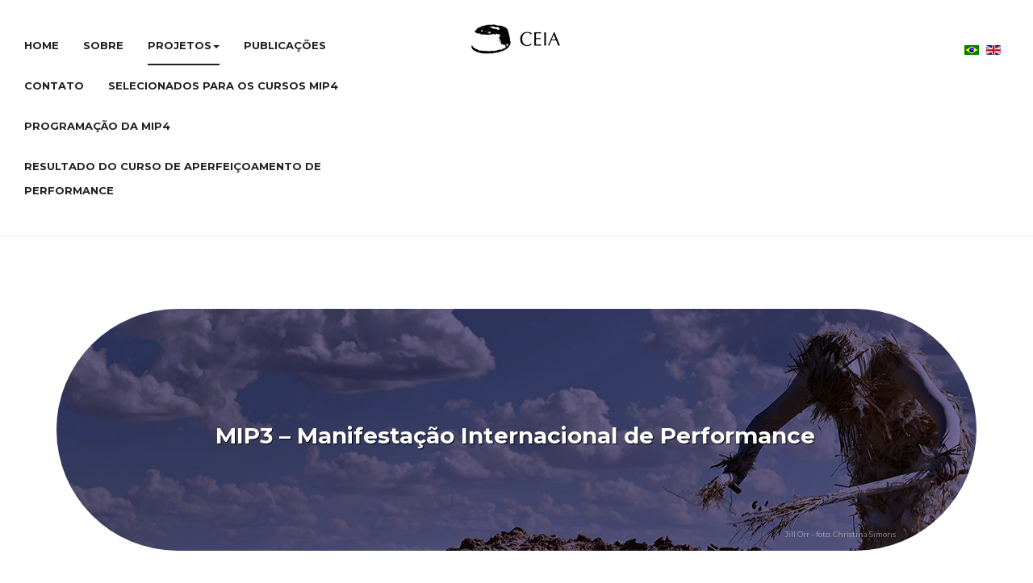

--- FILE ---
content_type: text/html; charset=utf-8
request_url: https://www.ceiaart.com.br/br/projetos/mip3/artistas/fernanda-polse
body_size: 8963
content:

<!DOCTYPE html>
<html lang="pt-br" dir="ltr"
	  class='com_content view-article itemid-503 j39 mm-hover'>

<head>
	<base href="https://www.ceiaart.com.br/br/projetos/mip3/artistas/fernanda-polse" />
	<meta http-equiv="content-type" content="text/html; charset=utf-8" />
	<meta name="keywords" content="arte contemporânea, contemporary art, brazilian art, arte brasileira, projetos, projects" />
	<meta name="author" content="Super User" />
	<meta name="description" content="O CEIA tem como principal objetivo dinamizar a produção contemporânea de arte em Belo Horizonte, em Minas Gerais e no Brasil, através da elaboração de eventos internacionais que, atraindo profissionais de todas as partes do mundo, propiciem momentos privilegiados de troca artística e humana, visando tanto uma veiculação mais ágil de informações quanto de experiências importantes para processos individuais e coletivos de invenção artística." />
	<meta name="generator" content="Joomla! - Open Source Content Management" />
	<title>Fernanda Polse</title>
	<link href="/media/com_favicon/icons/2/favicon.ico" rel="shortcut icon" type="image/vnd.microsoft.icon" />
	<link href="/templates/ja_cagox/local/css/bootstrap.css" rel="stylesheet" type="text/css" />
	<link href="/modules/mod_responsivegallery/css/style_light.css" rel="stylesheet" type="text/css" />
	<link href="/modules/mod_responsivegallery/css/elastislide_light.css" rel="stylesheet" type="text/css" />
	<link href="/modules/mod_responsivegallery/css/jquery.fancybox.css" rel="stylesheet" type="text/css" />
	<link href="/media/com_phocadownload/css/main/phocadownload.css" rel="stylesheet" type="text/css" />
	<link href="/media/plg_content_phocadownload/css/phocadownload.css" rel="stylesheet" type="text/css" />
	<link href="/templates/system/css/system.css" rel="stylesheet" type="text/css" />
	<link href="/templates/ja_cagox/local/css/legacy-grid.css" rel="stylesheet" type="text/css" />
	<link href="/plugins/system/t3/base-bs3/fonts/font-awesome/css/font-awesome.min.css" rel="stylesheet" type="text/css" />
	<link href="/templates/ja_cagox/local/css/template.css" rel="stylesheet" type="text/css" />
	<link href="/templates/ja_cagox/local/css/megamenu.css" rel="stylesheet" type="text/css" />
	<link href="/templates/ja_cagox/local/css/off-canvas.css" rel="stylesheet" type="text/css" />
	<link href="/templates/ja_cagox/fonts/font-awesome/css/font-awesome.min.css" rel="stylesheet" type="text/css" />
	<link href="//fonts.googleapis.com/css?family=Playfair+Display:400,400italic,700,700italic,900,900italic" rel="stylesheet" type="text/css" />
	<link href="//fonts.googleapis.com/css?family=Montserrat:400,700" rel="stylesheet" type="text/css" />
	<link href="//fonts.googleapis.com/css?family=Roboto:300,400,700" rel="stylesheet" type="text/css" />
	<link href="/templates/ja_cagox/js/slick/slick.css" rel="stylesheet" type="text/css" />
	<link href="/templates/ja_cagox/local/css/extras/com_virtuemart.css" rel="stylesheet" type="text/css" />
	<link href="/templates/ja_cagox/css/custom.css" rel="stylesheet" type="text/css" />
	<link href="/media/mod_languages/css/template.css?bf20b5a7062b3eef83197708a6b66212" rel="stylesheet" type="text/css" />
	<script type="application/json" class="joomla-script-options new">{"csrf.token":"e396bbf635c1cf3ebf6101d5232acf06","system.paths":{"root":"","base":""}}</script>
	<script src="/t3-assets/js/js-599e6-92410.js" type="text/javascript"></script>
	<script type="text/javascript">
jQuery(window).on('load',  function() {
				new JCaption('img.caption');
			});jQuery(function($){ initTooltips(); $("body").on("subform-row-add", initTooltips); function initTooltips (event, container) { container = container || document;$(container).find(".hasTooltip").tooltip({"html": true,"container": "body"});} });
	</script>

	
<!-- META FOR IOS & HANDHELD -->
	<meta name="viewport" content="width=device-width, initial-scale=1.0, maximum-scale=1.0, user-scalable=no"/>
	<style type="text/stylesheet">
		@-webkit-viewport   { width: device-width; }
		@-moz-viewport      { width: device-width; }
		@-ms-viewport       { width: device-width; }
		@-o-viewport        { width: device-width; }
		@viewport           { width: device-width; }
	</style>
	<script type="text/javascript">
		//<![CDATA[
		if (navigator.userAgent.match(/IEMobile\/10\.0/)) {
			var msViewportStyle = document.createElement("style");
			msViewportStyle.appendChild(
				document.createTextNode("@-ms-viewport{width:auto!important}")
			);
			document.getElementsByTagName("head")[0].appendChild(msViewportStyle);
		}
		//]]>
	</script>
<meta name="HandheldFriendly" content="true"/>
<meta name="apple-mobile-web-app-capable" content="YES"/>
<!-- //META FOR IOS & HANDHELD -->



<link href='http://fonts.googleapis.com/css?family=Montserrat:400,700' rel='stylesheet' type='text/css'>
<link href='http://fonts.googleapis.com/css?family=Playfair+Display:400,700,900,400italic,700italic,900italic' rel='stylesheet' type='text/css'>

<!-- Le HTML5 shim and media query for IE8 support -->
<!--[if lt IE 9]>
<script src="//html5shim.googlecode.com/svn/trunk/html5.js"></script>
<script type="text/javascript" src="/plugins/system/t3/base-bs3/js/respond.min.js"></script>
<![endif]-->

<!-- You can add Google Analytics here or use T3 Injection feature -->

	<link href="https://www.ceiaart.com.br/plugins/system/jatabs/jatabs/ja.tabs.css" type="text/css" rel="stylesheet" />
	<link href="https://www.ceiaart.com.br/plugins/system/jatabs/jatabs/themes/default/style.css" type="text/css" rel="stylesheet" />
	<script src="/media/system/js/mootools-more.js" type="text/javascript" ></script>
	<script src="https://www.ceiaart.com.br/plugins/system/jatabs/jatabs/ja.tabs.js" type="text/javascript" ></script>

<!-- BEGIN Advanced Google Analytics - http://deconf.com/advanced-google-analytics-joomla/ -->
<script type="text/javascript">
(function($){
    $(window).load(function() {
            $('a').filter(function() {
				return this.href.match(/.*\.(zip|mp3*|mpe*g|pdf|docx*|pptx*|xlsx*|jpe*g|png|gif|tiff|rar*)(\?.*)?$/);
            }).click(function(e) {
                ga('send','event', 'download', 'click', this.href);
            });
            $('a[href^="mailto"]').click(function(e) {
                ga('send','event', 'email', 'send', this.href);
             });
            var loc = location.host.split('.');
            while (loc.length > 2) { loc.shift(); }
            loc = loc.join('.');
            var localURLs = [
                              loc,
                              'Ceia'
                            ];
            $('a[href^="http"]').filter(function() {
			if (!this.href.match(/.*\.(zip|mp3*|mpe*g|pdf|docx*|pptx*|xlsx*|jpe*g|png|gif|tiff|rar*)(\?.*)?$/)){
				for (var i = 0; i < localURLs.length; i++) {
					if (this.href.indexOf(localURLs[i]) == -1) return this.href;
				}
			}
            }).click(function(e) {
                ga('send','event', 'outbound', 'click', this.href);
            });
    });
})(jQuery);
</script>
<script type="text/javascript">
  (function(i,s,o,g,r,a,m){i['GoogleAnalyticsObject']=r;i[r]=i[r]||function(){
  (i[r].q=i[r].q||[]).push(arguments)},i[r].l=1*new Date();a=s.createElement(o),
  m=s.getElementsByTagName(o)[0];a.async=1;a.src=g;m.parentNode.insertBefore(a,m)
  })(window,document,'script','//www.google-analytics.com/analytics.js','ga');
  ga('create', 'UA-38471617-6', 'auto');  
  
ga('require', 'displayfeatures');
ga('send', 'pageview');
</script>
<!-- END Advanced Google Analytics -->


</head>

<body>

<div class="t3-wrapper"> <!-- Need this wrapper for off-canvas menu. Remove if you don't use of-canvas -->

  
<!-- HEADER -->
<header id="t3-header" class="t3-header">

	<!-- MAIN NAVIGATION -->
	<nav id="t3-mainnav" class="col-xs-4 col-sm-5 col-md-5 navbar navbar-default t3-mainnav">
		<!-- Brand and toggle get grouped for better mobile display -->
		<div class="navbar-header">
		
			
							
<button class="btn btn-primary off-canvas-toggle  hidden-lg hidden-md" type="button" data-pos="left" data-nav="#t3-off-canvas" data-effect="off-canvas-effect-4">
  <i class="fa fa-bars"></i>
</button>

<!-- OFF-CANVAS SIDEBAR -->
<div id="t3-off-canvas" class="t3-off-canvas  hidden-lg hidden-md">

  <div class="t3-off-canvas-header">
    <!-- LOGO -->
    <div class="logo">
      <a href="/" title="Ceia">
                  <img class="logo-img" src="/images/logo-ceia-b.png" alt="Ceia" />
              </a>
      <small class="site-slogan"></small>
    </div>
    <!-- //LOGO -->
    <button type="button" class="close" data-dismiss="modal" aria-hidden="true">&times;</button>
  </div>

  <div class="t3-off-canvas-body">
    <div class="t3-module module_menu " id="Mod1"><div class="module-inner"><div class="module-ct"><ul class="nav nav-pills nav-stacked menu nav-pills">
<li class="item-101 default"><a href="/br/" class="">Home</a></li><li class="item-224"><a href="/br/sobre-o-ceia" class="">Sobre</a></li><li class="item-266 active deeper dropdown parent"><a href="#" class=" dropdown-toggle" data-toggle="dropdown">Projetos <em class="caret"></em></a><ul class="dropdown-menu"><li class="item-533 dropdown-submenu parent"><a href="/br/projetos/mip4" class="">MIP4 | 2021</a><ul class="dropdown-menu"><li class="item-535"><a href="/br/projetos/mip4/selecionados-para-os-cursos-mip4" class="">Selecionados para os cursos MIP4</a></li><li class="item-536"><a href="/br/projetos/mip4/espaço-aberto-mip4" class="">Espaço Aberto MIP4</a></li><li class="item-537"><a href="/br/projetos/mip4/mostra-de-vídeo-performances-mip4" class="">Mostra de Vídeo performances MIP4</a></li><li class="item-538"><a href="/br/projetos/mip4/programação-mip4" class="">Programação MIP4 </a></li></ul></li><li class="item-479 active dropdown-submenu parent"><a href="/br/projetos/mip3" class="">MIP3 | 2016</a><ul class="dropdown-menu"><li class="item-495 active dropdown-submenu parent"><a href="/br/projetos/mip3/artistas" class="">Artistas</a><ul class="dropdown-menu"><li class="item-497"><a href="/br/projetos/mip3/artistas/alastair_maclennan" class="">Alastair MacLennan</a></li><li class="item-498"><a href="/br/projetos/mip3/artistas/alexandre-d-angeli" class="">Alexandre D´Angeli</a></li><li class="item-499"><a href="/br/projetos/mip3/artistas/ana-luisa-santos" class="">Ana Luisa Santos</a></li><li class="item-500"><a href="/br/projetos/mip3/artistas/ana-montenegro" class="">Ana Montenegro</a></li><li class="item-501"><a href="/br/projetos/mip3/artistas/cecilia-stelini" class="">Cecilia Stelini</a></li><li class="item-502"><a href="/br/projetos/mip3/artistas/coletivo-es3" class="">Coletivo ES3</a></li><li class="item-503 current active"><a href="/br/projetos/mip3/artistas/fernanda-polse" class="">Fernanda Polse</a></li><li class="item-504"><a href="/br/projetos/mip3/artistas/fernando-belfiore" class="">Fernando Belfiore</a></li><li class="item-505"><a href="/br/projetos/mip3/artistas/fernando-ribeiro" class="">Fernando Ribeiro</a></li><li class="item-506"><a href="/br/projetos/mip3/artistas/janaina-tabula" class="">Janaina Tábula</a></li><li class="item-507"><a href="/br/projetos/mip3/artistas/jill-orr" class="">Jill Orr</a></li><li class="item-508"><a href="/br/projetos/mip3/artistas/leticia-grandinetti" class="">Letícia Grandinetti</a></li><li class="item-509"><a href="/br/projetos/mip3/artistas/maira-vaz-valente" class="">Maíra Vaz Valente</a></li><li class="item-518"><a href="/br/projetos/mip3/artistas/marco-paulo-rolla" class="">Marco Paulo Rolla</a></li><li class="item-510"><a href="/br/projetos/mip3/artistas/margo-assis" class="">Margô Assis</a></li><li class="item-511"><a href="/br/projetos/mip3/artistas/monica-galvao" class="">Mônica Galvão</a></li><li class="item-512"><a href="/br/projetos/mip3/artistas/peter-baren" class="">Peter Baren</a></li><li class="item-513"><a href="/br/projetos/mip3/artistas/rose-akras" class="">Rose Akras</a></li><li class="item-514"><a href="/br/projetos/mip3/artistas/shannon-cochrane" class="">Shannon Cochrane</a></li><li class="item-515"><a href="/br/projetos/mip3/artistas/takeshi-ikeda" class="">Takeshi Ikeda</a></li><li class="item-516"><a href="/br/projetos/mip3/artistas/xepa" class="">Xepa</a></li><li class="item-517"><a href="/br/projetos/mip3/artistas/wilson-de-avellar" class="">Wilson de Avellar</a></li></ul></li><li class="item-519"><a href="/br/projetos/mip3/programação" class="">Programação</a></li><li class="item-480"><a href="/br/projetos/mip3/workshop" class="">Workshop</a></li><li class="item-490"><a href="/br/projetos/mip3/espaco-aberto" class="">Espaço Aberto</a></li><li class="item-520"><a href="/br/projetos/mip3/locais" class="">Locais</a></li><li class="item-522"><a href="/br/projetos/mip3/curso-de-performance" class="">Curso de Performance</a></li></ul></li><li class="item-407"><a href="/br/projetos/o-que-temos" class="">O que temos para o almoço? | 2014</a></li><li class="item-406"><a href="/br/projetos/de-banda-para-a-arte" class="">De Banda para a Arte | 2014</a></li><li class="item-404"><a href="/br/projetos/permeabilidades" class="">Permeabilidades | 2012</a></li><li class="item-405"><a href="/br/projetos/conversas" class="">Conversas | 2011</a></li><li class="item-403"><a href="/br/projetos/desenho" class="">Desenho | 2010</a></li><li class="item-321"><a href="/br/projetos/mip2" class="">MIP2 | 2009</a></li><li class="item-305"><a href="/br/projetos/a-pintura-alem-da-pintura" class="">A Pintura além da Pintura | 2006</a></li><li class="item-373"><a href="/br/projetos/espacos-cegos" class="">Espaços Cegos | 2004</a></li><li class="item-301"><a href="/br/projetos/mip1" class="">MIP | 2003</a></li><li class="item-267"><a href="/br/projetos/visivel-invisivel" class="">O Visível e o Invisível na Arte Atual | 2001</a></li></ul></li><li class="item-363"><a href="/br/publicacoes" class="">Publicações</a></li><li class="item-276"><a href="/br/contato" class="">Contato</a></li><li class="item-534"><a href="/br/selecionados-para-os-cursos-mip4" class="">Selecionados para os cursos MIP4</a></li><li class="item-539"><a href="/br/programação-da-mip4" class="">Programação da MIP4 </a></li><li class="item-542"><a href="/br/resultado-do-curso-de-aperfeiçoamento-de-performance" class="">Resultado do curso de Aperfeiçoamento de Performance </a></li></ul>
</div></div></div>
  </div>

</div>
<!-- //OFF-CANVAS SIDEBAR -->

			
		</div>

		
		<div class="t3-navbar navbar-collapse collapse">
			<div  class="t3-megamenu"  data-responsive="true">
<ul itemscope itemtype="http://www.schema.org/SiteNavigationElement" class="nav navbar-nav level0">
<li itemprop='name'  data-id="101" data-level="1">
<a itemprop='url' class=""  href="/br/"   data-target="#">Home </a>

</li>
<li itemprop='name'  data-id="224" data-level="1">
<a itemprop='url' class=""  href="/br/sobre-o-ceia"   data-target="#">Sobre </a>

</li>
<li itemprop='name' class="active dropdown mega mega-align-justify" data-id="266" data-level="1" data-alignsub="justify">
<a itemprop='url' class=" dropdown-toggle"  href="#"   data-target="#" data-toggle="dropdown">Projetos<em class="caret"></em></a>

<div class="nav-child dropdown-menu mega-dropdown-menu col-xs-12"  ><div class="mega-dropdown-inner">
<div class="row">
<div class="col-xs-4 mega-col-nav" data-width="4"><div class="mega-inner">
<ul itemscope itemtype="http://www.schema.org/SiteNavigationElement" class="mega-nav level1">
<li itemprop='name' class="dropdown-submenu mega" data-id="533" data-level="2">
<a itemprop='url' class=""  href="/br/projetos/mip4"   data-target="#">MIP4 | 2021 </a>

<div class="nav-child dropdown-menu mega-dropdown-menu"  ><div class="mega-dropdown-inner">
<div class="row">
<div class="col-xs-12 mega-col-nav" data-width="12"><div class="mega-inner">
<ul itemscope itemtype="http://www.schema.org/SiteNavigationElement" class="mega-nav level2">
<li itemprop='name'  data-id="535" data-level="3">
<a itemprop='url' class=""  href="/br/projetos/mip4/selecionados-para-os-cursos-mip4"   data-target="#">Selecionados para os cursos MIP4 </a>

</li>
<li itemprop='name'  data-id="536" data-level="3">
<a itemprop='url' class=""  href="/br/projetos/mip4/espaço-aberto-mip4"   data-target="#">Espaço Aberto MIP4 </a>

</li>
<li itemprop='name'  data-id="537" data-level="3">
<a itemprop='url' class=""  href="/br/projetos/mip4/mostra-de-vídeo-performances-mip4"   data-target="#">Mostra de Vídeo performances MIP4 </a>

</li>
<li itemprop='name'  data-id="538" data-level="3">
<a itemprop='url' class=""  href="/br/projetos/mip4/programação-mip4"   data-target="#">Programação MIP4  </a>

</li>
</ul>
</div></div>
</div>
</div></div>
</li>
<li itemprop='name' class="active dropdown-submenu mega" data-id="479" data-level="2">
<a itemprop='url' class=""  href="/br/projetos/mip3"   data-target="#">MIP3 | 2016 </a>

<div class="nav-child dropdown-menu mega-dropdown-menu"  ><div class="mega-dropdown-inner">
<div class="row">
<div class="col-xs-12 mega-col-nav" data-width="12"><div class="mega-inner">
<ul itemscope itemtype="http://www.schema.org/SiteNavigationElement" class="mega-nav level2">
<li itemprop='name' class="active dropdown-submenu mega" data-id="495" data-level="3">
<a itemprop='url' class=""  href="/br/projetos/mip3/artistas"   data-target="#">Artistas </a>

<div class="nav-child dropdown-menu mega-dropdown-menu"  style="width: 500px"  data-width="500"><div class="mega-dropdown-inner">
<div class="row">
<div class="col-xs-4 mega-col-nav" data-width="4"><div class="mega-inner">
<ul itemscope itemtype="http://www.schema.org/SiteNavigationElement" class="mega-nav level3">
<li itemprop='name'  data-id="497" data-level="4">
<a itemprop='url' class=""  href="/br/projetos/mip3/artistas/alastair_maclennan"   data-target="#">Alastair MacLennan </a>

</li>
<li itemprop='name'  data-id="498" data-level="4">
<a itemprop='url' class=""  href="/br/projetos/mip3/artistas/alexandre-d-angeli"   data-target="#">Alexandre D´Angeli </a>

</li>
<li itemprop='name'  data-id="499" data-level="4">
<a itemprop='url' class=""  href="/br/projetos/mip3/artistas/ana-luisa-santos"   data-target="#">Ana Luisa Santos </a>

</li>
<li itemprop='name'  data-id="500" data-level="4">
<a itemprop='url' class=""  href="/br/projetos/mip3/artistas/ana-montenegro"   data-target="#">Ana Montenegro </a>

</li>
<li itemprop='name'  data-id="501" data-level="4">
<a itemprop='url' class=""  href="/br/projetos/mip3/artistas/cecilia-stelini"   data-target="#">Cecilia Stelini </a>

</li>
<li itemprop='name'  data-id="502" data-level="4">
<a itemprop='url' class=""  href="/br/projetos/mip3/artistas/coletivo-es3"   data-target="#">Coletivo ES3 </a>

</li>
<li itemprop='name' class="current active" data-id="503" data-level="4">
<a itemprop='url' class=""  href="/br/projetos/mip3/artistas/fernanda-polse"   data-target="#">Fernanda Polse </a>

</li>
<li itemprop='name'  data-id="504" data-level="4">
<a itemprop='url' class=""  href="/br/projetos/mip3/artistas/fernando-belfiore"   data-target="#">Fernando Belfiore </a>

</li>
</ul>
</div></div>
<div class="col-xs-4 mega-col-nav" data-width="4"><div class="mega-inner">
<ul itemscope itemtype="http://www.schema.org/SiteNavigationElement" class="mega-nav level3">
<li itemprop='name'  data-id="505" data-level="4">
<a itemprop='url' class=""  href="/br/projetos/mip3/artistas/fernando-ribeiro"   data-target="#">Fernando Ribeiro </a>

</li>
<li itemprop='name'  data-id="506" data-level="4">
<a itemprop='url' class=""  href="/br/projetos/mip3/artistas/janaina-tabula"   data-target="#">Janaina Tábula </a>

</li>
<li itemprop='name'  data-id="507" data-level="4">
<a itemprop='url' class=""  href="/br/projetos/mip3/artistas/jill-orr"   data-target="#">Jill Orr </a>

</li>
<li itemprop='name'  data-id="508" data-level="4">
<a itemprop='url' class=""  href="/br/projetos/mip3/artistas/leticia-grandinetti"   data-target="#">Letícia Grandinetti </a>

</li>
<li itemprop='name'  data-id="509" data-level="4">
<a itemprop='url' class=""  href="/br/projetos/mip3/artistas/maira-vaz-valente"   data-target="#">Maíra Vaz Valente </a>

</li>
<li itemprop='name'  data-id="518" data-level="4">
<a itemprop='url' class=""  href="/br/projetos/mip3/artistas/marco-paulo-rolla"   data-target="#">Marco Paulo Rolla </a>

</li>
<li itemprop='name'  data-id="510" data-level="4">
<a itemprop='url' class=""  href="/br/projetos/mip3/artistas/margo-assis"   data-target="#">Margô Assis </a>

</li>
</ul>
</div></div>
<div class="col-xs-4 mega-col-nav" data-width="4"><div class="mega-inner">
<ul itemscope itemtype="http://www.schema.org/SiteNavigationElement" class="mega-nav level3">
<li itemprop='name'  data-id="511" data-level="4">
<a itemprop='url' class=""  href="/br/projetos/mip3/artistas/monica-galvao"   data-target="#">Mônica Galvão </a>

</li>
<li itemprop='name'  data-id="512" data-level="4">
<a itemprop='url' class=""  href="/br/projetos/mip3/artistas/peter-baren"   data-target="#">Peter Baren </a>

</li>
<li itemprop='name'  data-id="513" data-level="4">
<a itemprop='url' class=""  href="/br/projetos/mip3/artistas/rose-akras"   data-target="#">Rose Akras </a>

</li>
<li itemprop='name'  data-id="514" data-level="4">
<a itemprop='url' class=""  href="/br/projetos/mip3/artistas/shannon-cochrane"   data-target="#">Shannon Cochrane </a>

</li>
<li itemprop='name'  data-id="515" data-level="4">
<a itemprop='url' class=""  href="/br/projetos/mip3/artistas/takeshi-ikeda"   data-target="#">Takeshi Ikeda </a>

</li>
<li itemprop='name'  data-id="516" data-level="4">
<a itemprop='url' class=""  href="/br/projetos/mip3/artistas/xepa"   data-target="#">Xepa </a>

</li>
<li itemprop='name'  data-id="517" data-level="4">
<a itemprop='url' class=""  href="/br/projetos/mip3/artistas/wilson-de-avellar"   data-target="#">Wilson de Avellar </a>

</li>
</ul>
</div></div>
</div>
</div></div>
</li>
<li itemprop='name'  data-id="519" data-level="3">
<a itemprop='url' class=""  href="/br/projetos/mip3/programação"   data-target="#">Programação </a>

</li>
<li itemprop='name'  data-id="480" data-level="3">
<a itemprop='url' class=""  href="/br/projetos/mip3/workshop"   data-target="#">Workshop </a>

</li>
<li itemprop='name'  data-id="490" data-level="3">
<a itemprop='url' class=""  href="/br/projetos/mip3/espaco-aberto"   data-target="#">Espaço Aberto </a>

</li>
<li itemprop='name'  data-id="520" data-level="3">
<a itemprop='url' class=""  href="/br/projetos/mip3/locais"   data-target="#">Locais </a>

</li>
<li itemprop='name'  data-id="522" data-level="3">
<a itemprop='url' class=""  href="/br/projetos/mip3/curso-de-performance"   data-target="#">Curso de Performance </a>

</li>
</ul>
</div></div>
</div>
</div></div>
</li>
<li itemprop='name'  data-id="407" data-level="2">
<a itemprop='url' class=""  href="/br/projetos/o-que-temos"   data-target="#">O que temos para o almoço? | 2014 </a>

</li>
<li itemprop='name'  data-id="406" data-level="2">
<a itemprop='url' class=""  href="/br/projetos/de-banda-para-a-arte"   data-target="#">De Banda para a Arte | 2014 </a>

</li>
<li itemprop='name'  data-id="404" data-level="2">
<a itemprop='url' class=""  href="/br/projetos/permeabilidades"   data-target="#">Permeabilidades | 2012 </a>

</li>
</ul>
</div></div>
<div class="col-xs-4 mega-col-nav" data-width="4"><div class="mega-inner">
<ul itemscope itemtype="http://www.schema.org/SiteNavigationElement" class="mega-nav level1">
<li itemprop='name'  data-id="405" data-level="2">
<a itemprop='url' class=""  href="/br/projetos/conversas"   data-target="#">Conversas | 2011 </a>

</li>
<li itemprop='name'  data-id="403" data-level="2">
<a itemprop='url' class=""  href="/br/projetos/desenho"   data-target="#">Desenho | 2010 </a>

</li>
<li itemprop='name'  data-id="321" data-level="2">
<a itemprop='url' class=""  href="/br/projetos/mip2"   data-target="#">MIP2 | 2009 </a>

</li>
<li itemprop='name'  data-id="305" data-level="2">
<a itemprop='url' class=""  href="/br/projetos/a-pintura-alem-da-pintura"   data-target="#">A Pintura além da Pintura | 2006 </a>

</li>
</ul>
</div></div>
<div class="col-xs-4 mega-col-nav" data-width="4"><div class="mega-inner">
<ul itemscope itemtype="http://www.schema.org/SiteNavigationElement" class="mega-nav level1">
<li itemprop='name'  data-id="373" data-level="2">
<a itemprop='url' class=""  href="/br/projetos/espacos-cegos"   data-target="#">Espaços Cegos | 2004 </a>

</li>
<li itemprop='name'  data-id="301" data-level="2">
<a itemprop='url' class=""  href="/br/projetos/mip1"   data-target="#">MIP | 2003 </a>

</li>
<li itemprop='name'  data-id="267" data-level="2">
<a itemprop='url' class=""  href="/br/projetos/visivel-invisivel"   data-target="#">O Visível e o Invisível na Arte Atual | 2001 </a>

</li>
</ul>
</div></div>
</div>
</div></div>
</li>
<li itemprop='name'  data-id="363" data-level="1">
<a itemprop='url' class=""  href="/br/publicacoes"   data-target="#">Publicações </a>

</li>
<li itemprop='name'  data-id="276" data-level="1">
<a itemprop='url' class=""  href="/br/contato"   data-target="#">Contato </a>

</li>
<li itemprop='name'  data-id="534" data-level="1">
<a itemprop='url' class=""  href="/br/selecionados-para-os-cursos-mip4"   data-target="#">Selecionados para os cursos MIP4 </a>

</li>
<li itemprop='name'  data-id="539" data-level="1">
<a itemprop='url' class=""  href="/br/programação-da-mip4"   data-target="#">Programação da MIP4  </a>

</li>
<li itemprop='name'  data-id="542" data-level="1">
<a itemprop='url' class=""  href="/br/resultado-do-curso-de-aperfeiçoamento-de-performance"   data-target="#">Resultado do curso de Aperfeiçoamento de Performance  </a>

</li>
</ul>
</div>

		</div>
	</nav>
	<!-- //MAIN NAVIGATION -->

	<!-- LOGO -->
	<div class="col-xs-4 col-sm-2 col-md-2 logo">
		<div class="logo-image logo-control">
			<a href="/" title="Ceia">
									<img class="logo-img" src="/images/logo-ceia-b.png" alt="Ceia" />
													<img class="logo-img-sm" src="/images/logo-ceia-b.png" alt="Ceia" />
								<span>Ceia</span>
			</a>
			<small class="site-slogan"></small>
		</div>
	</div>
	<!-- //LOGO -->

			<div class="col-xs-4 col-md-5 head-right">
			    
		    
							<!-- LANGUAGE SWITCHER -->
				<div class="languageswitcherload">
					<div class="mod-languages">

	<ul class="lang-inline" dir="ltr">
									<li class="lang-active">
			<a href="https://www.ceiaart.com.br/br/projetos/mip3/artistas/fernanda-polse">
												<img src="/media/mod_languages/images/pt_br.gif" alt="Português (BR)" title="Português (BR)" />										</a>
			</li>
								<li>
			<a href="/en/projetos/mip3/artistas/fernanda-polse">
												<img src="/media/mod_languages/images/en.gif" alt="English (UK)" title="English (UK)" />										</a>
			</li>
				</ul>

</div>

				</div>
				<!-- //LANGUAGE SWITCHER -->
					</div>
	</header>
<!-- //HEADER -->

  
	<!-- SPOTLIGHT 1 -->
	<div class="container t3-sl t3-sl-1">
			<!-- SPOTLIGHT -->
	<div class="t3-spotlight t3-spotlight-1  row">
					<div class=" col-lg-12 col-md-12 col-sm-12 col-xs-12">
								<div class="t3-module module " id="Mod328"><div class="module-inner"><div class="module-ct">

<div class="custom"  >
	<div class="mip3">
<div class="centro">
<div class="centro-centro">
<h3>MIP3 – Manifestação Internacional de Performance</h3>
 </div>
 </div>
 </div>
<p class="credito-foto">Jill Orr – foto: Christina Simons</p></div>
</div></div></div>
							</div>
			</div>
<!-- SPOTLIGHT -->
	</div>
	<!-- //SPOTLIGHT 1 -->


  
<div id="t3-mainbody" class="container t3-mainbody">
	<div class="row">

		<!-- MAIN CONTENT -->
		<div id="t3-content" class="t3-content col-xs-12 col-sm-8  col-md-9">
						

<div class="item-page clearfix">


<!-- Article -->
<article itemscope itemtype="http://schema.org/Article" class="blog-item-view">
	<meta itemprop="inLanguage" content="pt-BR" />




<div class="media article-detail-view">
	<div class="media-object pull-left">
		<!-- Aside -->
				<!-- //Aside -->
	</div>
	<div class="media-body">
					
<header class="article-header clearfix">
	<h1 class="article-title" itemprop="headline">
					<a href="/br/projetos/mip3/artistas/fernanda-polse" itemprop="url" title="Fernanda Polse (Belo Horizonte, Brasil)">
				Fernanda Polse (Belo Horizonte, Brasil)</a>
			</h1>

			</header>
											 <!-- footer -->
		  		  <!-- //footer -->

		
		
							
		
							
		
			
	<div class="pull-left item-image article-image article-image-full">
    <span itemprop="image" itemscope itemtype="https://schema.org/ImageObject">
      <img
                  class="caption" title="Foto: Thomas Lenden"                src="/images/MIP3/artistas/fernanda-branco-polse-1-credito-THOMAS-LENDEN.jpg"
        alt="" itemprop="url" />
      <meta itemprop="height" content="auto" />
      <meta itemprop="width" content="auto" />
    </span>
	</div>


			
			<section class="article-content clearfix" itemprop="articleBody">
				<p>&lt;p class="clearfix"&gt;&lt;/p&gt;</p>
<p><div class="ja-tabswrap default" style="width:100%;">	<div  id="myTab-1350687018" class="container" >	<div class="ja-tabs-title-top" style="height:30px;">
							<ul class="ja-tabs-title"><li><h3><span>Bio</span></h3></li><li><h3><span>Performance</span></h3></li><li><h3><span>Registro</span></h3></li></ul>
						</div>
						<div class="ja-tab-panels-top" ><div class="ja-tab-content">
								<div class="ja-tab-subcontent"></p>
<p><a title="Fernanda Polse" href="http://www.fernandabrancopolse.com" target="_blank" rel="alternate noopener noreferrer">www.fernandabrancopolse.com</a></p>
<p><a title="O que você queer" href="http://www.oquevocequeer.com" target="_blank" rel="alternate noopener noreferrer">www.oquevocequeer.com</a></p>
<p>É bacharel em jornalismo pela puc-mg e em artes plásticas pela Escola Guignard (uemg), posgraduada em movimento e ação pela fav – Faculdade Angel Vianna (rj). Interessa-se pelos discursos da sexualidade, gênero e humor. Seus trabalhos tem como formatos e mídias vídeo, fotografia, performance, texto e música. Em 2016 lançou seu primeiro álbum solo como cantora e compositora, <em>Bicho Branco Polse</em>. Produz ao lado da artista Ana Luisa Santos as Edições <em>O que você Queer. </em>Integra a dupla de performance <em>Rocha&amp;Polse</em>.</p>
<p>  </div>
							</div><div class="ja-tab-content">
								<div class="ja-tab-subcontent"></p>
<h3 style="text-transform: uppercase;">single</h3>
<p>Exploração de um corpo cibernético, um orgânico eletrônico, estética monstro, grunge tropical. Comendo prateado para vomitar <em>singles</em>.</p>
<p> </p>
<p>  </div>
							</div><div class="ja-tab-content">
								<div class="ja-tab-subcontent"></p>
<!-- START: Modules Anywhere -->
		
				<style type="text/css">
				.rg-image img{
					max-height:800px !important;
					max-width: !important;
				} 
			</style>
		<noscript>
			<style type="text/css">
				.es-carousel349 ul{
					display:block;
				} 
			</style>
		</noscript>
		<script id="img-wrapper-tmpl" type="text/x-jquery-tmpl">	
			<div class="rg-image-wrapper">
				{{if itemsCount > 1}}
					<div class="rg-image-nav">
						<a href="#" class="rg-image-nav-prev">Previous Image</a>
						<a href="#" class="rg-image-nav-next">Next Image</a>
					</div>
				{{/if}}
				<div class="rg-image"></div>
				<div class="rg-loading"></div>
				<div class="rg-caption-wrapper">
					<div class="rg-caption" style="display:none;">
						<p></p>
					</div>
				</div>
			</div>			
		</script>
			<div class="contentText" style="margin-top:0px">
		<script type="text/javascript">
			jQuery(function(){
				jQuery('#rg-gallery349').rgallery({
					module: 349,
					position: 'below',
					mode: 'fullview'
				});
			});
		</script>
				<div id="rg-gallery349" class="rg-gallery">
															<div class="rg-thumbs">
						<div class="es-carousel-wrapper">
							<div class="es-nav">
								<span class="es-nav-prev">Previous</span>
								<span class="es-nav-next">Next</span>
							</div>
							<div class="es-carousel">
		<style>.es-carouse349 ul li a img{
			width: 80px;
			height: 80px;			
			}
		</style>	
	<div id="gallery">		
	<ul>
		
			<li>					
				<a href="#"><img src="https://www.ceiaart.com.br/images/MIP3/registros-performances/Fernanda Polse/IMG_4806.jpg" style="height:80px; width:80px; margin-top:-30px;" data-large="https://www.ceiaart.com.br/images/MIP3/registros-performances/Fernanda Polse/IMG_4806.jpg" alt=" " data-description=" &nbsp;" data-href="https://www.ceiaart.com.br/images/MIP3/registros-performances/Fernanda Polse/IMG_4806.jpg" />
				</a>
			</li>		
		
			<li>					
				<a href="#"><img src="https://www.ceiaart.com.br/images/MIP3/registros-performances/Fernanda Polse/IMG_4833.jpg" style="height:80px; width:80px; margin-top:-30px;" data-large="https://www.ceiaart.com.br/images/MIP3/registros-performances/Fernanda Polse/IMG_4833.jpg" alt=" " data-description=" &nbsp;" data-href="https://www.ceiaart.com.br/images/MIP3/registros-performances/Fernanda Polse/IMG_4833.jpg" />
				</a>
			</li>		
		
			<li>					
				<a href="#"><img src="https://www.ceiaart.com.br/images/MIP3/registros-performances/Fernanda Polse/IMG_4841.jpg" style="height:80px; width:80px; margin-top:-30px;" data-large="https://www.ceiaart.com.br/images/MIP3/registros-performances/Fernanda Polse/IMG_4841.jpg" alt=" " data-description=" &nbsp;" data-href="https://www.ceiaart.com.br/images/MIP3/registros-performances/Fernanda Polse/IMG_4841.jpg" />
				</a>
			</li>		
		
			<li>					
				<a href="#"><img src="https://www.ceiaart.com.br/images/MIP3/registros-performances/Fernanda Polse/IMG_4859.jpg" style="height:80px; width:80px; margin-top:-30px;" data-large="https://www.ceiaart.com.br/images/MIP3/registros-performances/Fernanda Polse/IMG_4859.jpg" alt=" " data-description=" &nbsp;" data-href="https://www.ceiaart.com.br/images/MIP3/registros-performances/Fernanda Polse/IMG_4859.jpg" />
				</a>
			</li>		
		</ul>
	</div>
							</div>
						</div>
					</div>
				</div>			
			</div>
			
		<!-- END: Modules Anywhere -->
<p>  </div>
							</div></div>	</div>
				</div>
			<script type="text/javascript">
			/*<![CDATA[*/
			
			window.addEvent("load", function(){
			
				new JATabs("myTab-1350687018", {style:'default',position:'top',width:'100%',height:'auto',duration:1000,animType:'animMoveVir',skipAnim:false,mouseType:'click',jaclass:'',maxitems:0,useAjax:false, siteroot:'https://www.ceiaart.com.br/', numbtab: 0});
			});
			/*]]>*/
			</script></p> 			</section>

		 

			
			
							</div>
</div>


</article>
<!-- //Article -->


</div>
		</div>
		<!-- //MAIN CONTENT -->

		<!-- SIDEBAR RIGHT -->
		<div class="t3-sidebar t3-sidebar-right col-xs-12 col-sm-4  col-md-3 ">
			<div class="t3-module module " id="Mod331"><div class="module-inner"><div class="module-ct">

<div class="custom"  >
	<div style="text-align: center; margin-bottom: 30px;">

<div class="clear fix" style="text-align: center; margin-bottom: 30px;"><img src="/images/MIP3/MIP3-logo-pequena.png" alt="Logo MIP3"></div>

<a href="/mip3/artistas">
<div class="mip3-artistas">
<h1>Artistas</h1>
</div>
</a>

<a href="/mip3/programação">
<div class="mip3-programacao">
<h1>Programação</h1>
</div>
</a>

<a href="/mip3/locais">
<div class="mip3-locais">
<h1>Locais</h1>
</div>
</a>

<a href="/mip3/workshop">
<div class="mip3-workshop">
<h1>Workshop</h1>
</div>
</a>

<a href="/mip3/espaco-aberto">

<div class="mip3-espacoaberto">
<h1>Espaço Aberto</h1>
</div>
</a>
</div></div>
</div></div></div>
		</div>
		<!-- //SIDEBAR RIGHT -->

	</div>
</div> 



  


  


  
<!-- FOOTER -->
<footer id="t3-footer" class="wrap t3-footer">
  <!-- LOGO -->
  <div class="logo">
    <div class="logo-image">
      <a href="/" title="Ceia">
                  <img class="logo-img" src="/images/logo-ceia-w.png" alt="Ceia" />
                <span>Ceia</span>
      </a>
      <small class="site-slogan"></small>
    </div>
  </div>
  <!-- //LOGO -->

			<!-- FOOT NAVIGATION -->
		<div class="container">
				<!-- SPOTLIGHT -->
	<div class="t3-spotlight t3-footnav  row">
					<div class=" col-lg-6 col-md-6 col-sm-6 col-xs-6">
								<div class="t3-module module " id="Mod114"><div class="module-inner"><div class="module-ct">

<div class="custom"  >
	<div class="address">
<p>R. Hudson, 1310 – Jardim Canada<br /> ZIP 34.000-000<br /> Nova Lima, MG, Brasil<br /> Phone-fax: + 55 31 34578010</p>
</div></div>
</div></div></div>
							</div>
					<div class=" col-lg-6 col-md-6 col-sm-6 col-xs-6">
								<div class="t3-module module " id="Mod115"><div class="module-inner"><div class="module-ct">

<div class="custom"  >
	<div class="about">O CEIA tem como principal objetivo dinamizar a produção contemporânea de arte em Belo Horizonte, em Minas Gerais e no Brasil, através da elaboração de eventos internacionais que, atraindo profissionais de todas as partes do mundo, propiciem momentos privilegiados de troca artística e humana, visando tanto uma veiculação mais ágil de informações quanto de experiências importantes para processos individuais e coletivos de invenção artística.</div></div>
</div></div></div>
							</div>
			</div>
<!-- SPOTLIGHT -->
		</div>
		<!-- //FOOT NAVIGATION -->
	
	<section class="t3-copyright">
		<div class="container">
			<div class="row">
				<div class="col-md-12 copyright ">
					

<div class="custom"  >
	<p>2015 ©CEIA. Todos os direitos reservados.</p></div>

          <small>
            <a href="http://twitter.github.io/bootstrap/" target="_blank">Bootstrap</a> is a front-end framework of Twitter, Inc. Code licensed under <a href="http://www.apache.org/licenses/LICENSE-2.0" target="_blank">Apache License v2.0</a>.
          </small>
          <small>
            <a href="http://fortawesome.github.io/Font-Awesome/" target="_blank">Font Awesome</a> font licensed under <a href="http://scripts.sil.org/OFL">SIL OFL 1.1</a>.
          </small>
				</div>
							</div>
		</div>
	</section>

</footer>
<!-- //FOOTER -->

</div>

</body>

</html>

--- FILE ---
content_type: text/css
request_url: https://www.ceiaart.com.br/templates/ja_cagox/local/css/template.css
body_size: 106263
content:
@media (max-width: 991px) {
  .always-show .mega > .mega-dropdown-menu,
  .always-show .dropdown-menu {
    display: block !important;
    position: static;
  }
  .open .dropdown-menu {
    display: block;
  }
}
.t3-logo,
.t3-logo-small {
  display: block;
  text-decoration: none;
  text-align: left;
  background-repeat: no-repeat;
  background-position: center;
}
.t3-logo {
  width: 182px;
  height: 50px;
}
.t3-logo-small {
  width: 60px;
  height: 30px;
}
.t3-logo,
.t3-logo-color {
  background-image: url("//joomlart.s3.amazonaws.com/images/jat3v3-documents/logo-complete/t3logo-big-color.png");
}
.t3-logo-small,
.t3-logo-small.t3-logo-color {
  background-image: url("//joomlart.s3.amazonaws.com/images/jat3v3-documents/logo-complete/t3logo-small-color.png");
}
.t3-logo-dark {
  background-image: url("//joomlart.s3.amazonaws.com/images/jat3v3-documents/logo-complete/t3logo-big-dark.png");
}
.t3-logo-small.t3-logo-dark {
  background-image: url("//joomlart.s3.amazonaws.com/images/jat3v3-documents/logo-complete/t3logo-small-dark.png");
}
.t3-logo-light {
  background-image: url("//joomlart.s3.amazonaws.com/images/jat3v3-documents/logo-complete/t3logo-big-light.png");
}
.t3-logo-small.t3-logo-light {
  background-image: url("//joomlart.s3.amazonaws.com/images/jat3v3-documents/logo-complete/t3logo-small-light.png");
}
@media (max-width: 991px) {
  .logo-control .logo-img-sm {
    display: block;
  }
  .logo-control .logo-img {
    display: none;
  }
}
@media (min-width: 992px) {
  .logo-control .logo-img-sm {
    display: none;
  }
  .logo-control .logo-img {
    display: block;
  }
}
#community-wrap .collapse {
  position: relative;
  height: 0;
  overflow: hidden;
  display: block;
}
.body-data-holder:before {
  display: none;
  content: "grid-float-breakpoint:992px screen-xs:480px screen-sm:768px screen-md:992px screen-lg:1200px";
}

input,
button,
select,
textarea {
  font-family: inherit;
  font-size: inherit;
  line-height: inherit;
}
a {
  color: #ff1f6d;
  text-decoration: none;
}
a:hover,
a:focus,
a:active {
  color: #d20049;
  text-decoration: none;
  outline: none;
}
a:focus {
  outline: thin dotted;
  outline: 5px auto -webkit-focus-ring-color;
  outline-offset: -2px;
  outline: none;
}
img {
  vertical-align: middle;
}
th,
td {
  line-height: 1.875;
  text-align: left;
  vertical-align: top;
}
th {
  font-weight: bold;
}
td,
tr td {
  border-top: 1px solid #dddddd;
}
.cat-list-row0:hover,
.cat-list-row1:hover {
  background: #f5f5f5;
}
.cat-list-row1,
tr.cat-list-row1 td {
  background: #f9f9f9;
}
table.contentpane,
table.tablelist,
table.category,
table.admintable,
table.blog {
  width: 100%;
}
table.contentpaneopen {
  border: 0;
}
.star {
  color: #ffcc00;
}
.red {
  color: #da4e35;
}
hr {
  margin-top: 30px;
  margin-bottom: 30px;
  border: 0;
  border-top: 1px solid #eeeeee;
}
.wrap {
  width: auto;
  clear: both;
}
.center,
.table td.center,
.table th.center {
  text-align: center;
}
.element-invisible {
  position: absolute;
  padding: 0;
  margin: 0;
  border: 0;
  height: 1px;
  width: 1px;
  overflow: hidden;
}

h1,
h2,
h3,
h4,
h5,
h6,
.h1,
.h2,
.h3,
.h4,
.h5,
.h6 {
  font-family: 'Montserrat', sans-serif;
  font-weight: 700;
  line-height: 1.1;
  color: #222222;
}
h1 small,
h2 small,
h3 small,
h4 small,
h5 small,
h6 small,
.h1 small,
.h2 small,
.h3 small,
.h4 small,
.h5 small,
.h6 small,
h1 .small,
h2 .small,
h3 .small,
h4 .small,
h5 .small,
h6 .small,
.h1 .small,
.h2 .small,
.h3 .small,
.h4 .small,
.h5 .small,
.h6 .small {
  font-weight: normal;
  line-height: 1;
  color: #999999;
}
h1,
.h1,
h2,
.h2,
h3,
.h3 {
  margin-top: 30px;
  margin-bottom: 15px;
}
h1 small,
.h1 small,
h2 small,
.h2 small,
h3 small,
.h3 small,
h1 .small,
.h1 .small,
h2 .small,
.h2 .small,
h3 .small,
.h3 .small {
  font-size: 65%;
}
h4,
.h4,
h5,
.h5,
h6,
.h6 {
  margin-top: 15px;
  margin-bottom: 15px;
}
h4 small,
.h4 small,
h5 small,
.h5 small,
h6 small,
.h6 small,
h4 .small,
.h4 .small,
h5 .small,
.h5 .small,
h6 .small,
.h6 .small {
  font-size: 75%;
}
h1,
.h1 {
  font-size: 41px;
}
h2,
.h2 {
  font-size: 34px;
}
h3,
.h3 {
  font-size: 28px;
}
h4,
.h4 {
  font-size: 20px;
}
h5,
.h5 {
  font-size: 16px;
}
h6,
.h6 {
  font-size: 14px;
}
p {
  margin: 0 0 15px;
}
.lead {
  margin-bottom: 30px;
  font-size: 18px;
  font-weight: 200;
  line-height: 1.4;
}
@media (min-width: 768px) {
  .lead {
    font-size: 24px;
  }
}
small,
.small {
  font-size: 85%;
}
cite {
  font-style: normal;
}
.text-left {
  text-align: left;
}
.text-right {
  text-align: right;
}
.text-center {
  text-align: center;
}
.text-justify {
  text-align: justify;
}
.text-muted {
  color: #999999;
}
.text-primary {
  color: #ff1f6d;
}
a.text-primary:hover {
  color: #eb0052;
}
.text-success {
  color: #468847;
}
a.text-success:hover {
  color: #356635;
}
.text-info {
  color: #3a87ad;
}
a.text-info:hover {
  color: #2d6987;
}
.text-warning {
  color: #c09853;
}
a.text-warning:hover {
  color: #a47e3c;
}
.text-danger {
  color: #b94a48;
}
a.text-danger:hover {
  color: #953b39;
}
.bg-primary {
  color: #fff;
  background-color: #ff1f6d;
}
a.bg-primary:hover {
  background-color: #eb0052;
}
.bg-success {
  background-color: #dff0d8;
}
a.bg-success:hover {
  background-color: #c1e2b3;
}
.bg-info {
  background-color: #d9edf7;
}
a.bg-info:hover {
  background-color: #afd9ee;
}
.bg-warning {
  background-color: #fcf8e3;
}
a.bg-warning:hover {
  background-color: #f7ecb5;
}
.bg-danger {
  background-color: #f2dede;
}
a.bg-danger:hover {
  background-color: #e4b9b9;
}
.highlight {
  background-color: #FFC;
  font-weight: bold;
  padding: 1px 4px;
}
.page-header {
  padding-bottom: 14px;
  margin: 60px 0 30px;
  border-bottom: 1px solid #eeeeee;
}
ul,
ol {
  margin-top: 0;
  margin-bottom: 15px;
}
ul ul,
ol ul,
ul ol,
ol ol {
  margin-bottom: 0;
}
.list-unstyled {
  padding-left: 0;
  list-style: none;
}
.list-inline {
  padding-left: 0;
  list-style: none;
  margin-left: -5px;
}
.list-inline > li {
  display: inline-block;
  padding-left: 5px;
  padding-right: 5px;
}
dl {
  margin-top: 0;
  margin-bottom: 30px;
}
dt,
dd {
  line-height: 1.875;
}
dt {
  font-weight: bold;
}
dd {
  margin-left: 0;
}
@media (min-width: 992px) {
  .dl-horizontal dt {
    float: left;
    width: 160px;
    clear: left;
    text-align: right;
    overflow: hidden;
    text-overflow: ellipsis;
    white-space: nowrap;
  }
  .dl-horizontal dd {
    margin-left: 180px;
  }
}
abbr[title],
abbr[data-original-title] {
  cursor: help;
  border-bottom: 1px dotted #999999;
}
.initialism {
  font-size: 90%;
  text-transform: uppercase;
}
blockquote {
  padding: 15px 30px;
  margin: 0 0 30px;
  font-size: 20px;
  border-left: 5px solid #eeeeee;
}
blockquote p:last-child,
blockquote ul:last-child,
blockquote ol:last-child {
  margin-bottom: 0;
}
blockquote footer,
blockquote small,
blockquote .small {
  display: block;
  font-size: 80%;
  line-height: 1.875;
  color: #999999;
}
blockquote footer:before,
blockquote small:before,
blockquote .small:before {
  content: '\2014 \00A0';
}
.blockquote-reverse,
blockquote.pull-right {
  padding-right: 15px;
  padding-left: 0;
  border-right: 5px solid #eeeeee;
  border-left: 0;
  text-align: right;
}
.blockquote-reverse footer:before,
blockquote.pull-right footer:before,
.blockquote-reverse small:before,
blockquote.pull-right small:before,
.blockquote-reverse .small:before,
blockquote.pull-right .small:before {
  content: '';
}
.blockquote-reverse footer:after,
blockquote.pull-right footer:after,
.blockquote-reverse small:after,
blockquote.pull-right small:after,
.blockquote-reverse .small:after,
blockquote.pull-right .small:after {
  content: '\00A0 \2014';
}
blockquote:before,
blockquote:after {
  content: "";
}
address {
  margin-bottom: 30px;
  font-style: normal;
  line-height: 1.875;
}
code,
kbd,
pre,
samp {
  font-family: Monaco, Menlo, Consolas, "Courier New", monospace;
}
.btn-actions {
  text-align: center;
}
.features-list {
  margin-top: 90px;
  
}
.features-list .page-header {
  border: 0;
  text-align: center;
}
.features-list .page-header h1 {
  font-size: 48px;
}
.features-list .feature-row {
  overflow: hidden;
  min-height: 200px;
  color: #696f72;
  border-top: 1px solid #e0e2e3;
  padding: 90px 0 0;
  text-align: center;
}
.features-list .feature-row:last-child {
  border-bottom: 1px solid #e0e2e3;
  margin-bottom: 90px;
}
.features-list .feature-row h3 {
  font-size: 32px;
}
.features-list .feature-row div:first-child {
  padding-left: 0;
}
.features-list .feature-row div:last-child {
  padding-right: 0;
}
.features-list .feature-row div:first-child.feature-img img {
  float: left;
}
.features-list .feature-row div:last-child.feature-img img {
  float: right;
}
.jumbotron h2 {
  font-size: 48px;
}
.jumbotron iframe {
  margin-top: 30px;
}
.dropcap {
  display: block;
  float: left;
  font-size: 56px;
  font-style: italic;
  font-weight: 700;
  line-height: 1;
  margin-right: 7.5px;
}

label.invalid {
  background: transparent;
}
input[type="text"],
input[type="password"],
input[type="datetime"],
input[type="datetime-local"],
input[type="date"],
input[type="month"],
input[type="time"],
input[type="week"],
input[type="number"],
input[type="email"],
input[type="url"],
input[type="search"],
input[type="tel"],
input[type="color"] {
  border-width: 2px;
  box-shadow: none;
}
input[type="text"]:focus,
input[type="password"]:focus,
input[type="datetime"]:focus,
input[type="datetime-local"]:focus,
input[type="date"]:focus,
input[type="month"]:focus,
input[type="time"]:focus,
input[type="week"]:focus,
input[type="number"]:focus,
input[type="email"]:focus,
input[type="url"]:focus,
input[type="search"]:focus,
input[type="tel"]:focus,
input[type="color"]:focus {
  box-shadow: none;
}
input[type="text"].invalid,
input[type="password"].invalid,
input[type="datetime"].invalid,
input[type="datetime-local"].invalid,
input[type="date"].invalid,
input[type="month"].invalid,
input[type="time"].invalid,
input[type="week"].invalid,
input[type="number"].invalid,
input[type="email"].invalid,
input[type="url"].invalid,
input[type="search"].invalid,
input[type="tel"].invalid,
input[type="color"].invalid {
  border: 2px solid #da4e35;
}
.form-control:focus {
  border-color: #555555;
  outline: 0;
  -webkit-box-shadow: inset 0 1px 1px rgba(0,0,0,.075), 0 0 8px rgba(85, 85, 85, 0.6);
  box-shadow: inset 0 1px 1px rgba(0,0,0,.075), 0 0 8px rgba(85, 85, 85, 0.6);
}
.form-control::-moz-placeholder {
  color: #999999;
  opacity: 1;
}
.form-control:-ms-input-placeholder {
  color: #999999;
}
.form-control::-webkit-input-placeholder {
  color: #999999;
}
textarea.form-control {
  height: auto;
}
.form-group {
  margin-bottom: 30px;
}
.radio label,
.checkbox label {
  display: inline;
}
.radio input[type="radio"],
.radio-inline input[type="radio"],
.checkbox input[type="checkbox"],
.checkbox-inline input[type="checkbox"] {
  top: 4px;
}
.form-control-static {
  margin-bottom: 0;
}
@media (min-width: 768px) {
  .form-inline .form-group {
    display: inline-block;
  }
  .form-inline .form-control {
    display: inline-block;
  }
  .form-inline .radio input[type="radio"],
  .form-inline .checkbox input[type="checkbox"] {
    float: none;
  }
}
.form-horizontal .control-label,
.form-horizontal .radio,
.form-horizontal .checkbox,
.form-horizontal .radio-inline,
.form-horizontal .checkbox-inline {
  margin-top: 0;
  margin-bottom: 0;
  padding-top: 7px;
}
.form-horizontal .form-control-static {
  padding-top: 7px;
}
.btn {
  font-size: 12px;
  border-radius: 0;
  border-width: 2px;
  font-weight: 700;
  font-family: 'Montserrat', sans-serif;
  text-transform: uppercase;
}
.btn-primary {
  border-color: #b80040;
}
.btn-inverse {
  color: #ffffff;
  background-color: #333333;
  border-color: #262626;
}
.btn-inverse:hover,
.btn-inverse:focus,
.btn-inverse.focus,
.btn-inverse:active,
.btn-inverse.active,
.open > .dropdown-toggle.btn-inverse {
  color: #ffffff;
  background-color: #1a1a1a;
  border-color: #080808;
}
.btn-inverse:active,
.btn-inverse.active,
.open > .dropdown-toggle.btn-inverse {
  background-image: none;
}
.btn-inverse.disabled,
.btn-inverse[disabled],
fieldset[disabled] .btn-inverse,
.btn-inverse.disabled:hover,
.btn-inverse[disabled]:hover,
fieldset[disabled] .btn-inverse:hover,
.btn-inverse.disabled:focus,
.btn-inverse[disabled]:focus,
fieldset[disabled] .btn-inverse:focus,
.btn-inverse.disabled.focus,
.btn-inverse[disabled].focus,
fieldset[disabled] .btn-inverse.focus,
.btn-inverse.disabled:active,
.btn-inverse[disabled]:active,
fieldset[disabled] .btn-inverse:active,
.btn-inverse.disabled.active,
.btn-inverse[disabled].active,
fieldset[disabled] .btn-inverse.active {
  background-color: #333333;
  border-color: #262626;
}
.btn-inverse .badge {
  color: #333333;
  background-color: #ffffff;
}
@media (max-width: 991px) {
  .btn-lg {
    padding: 6px 12px;
    font-size: 16px;
    line-height: 1.875;
  }
}
.btn-block + .btn-block {
  margin-top: 5px;
}
select,
textarea,
input[type="text"],
input[type="password"],
input[type="datetime"],
input[type="datetime-local"],
input[type="date"],
input[type="month"],
input[type="time"],
input[type="week"],
input[type="number"],
input[type="email"],
input[type="url"],
input[type="search"],
input[type="tel"],
input[type="color"],
.inputbox {
  border-width: 2px;
  box-shadow: none;
}
select:focus,
textarea:focus,
input[type="text"]:focus,
input[type="password"]:focus,
input[type="datetime"]:focus,
input[type="datetime-local"]:focus,
input[type="date"]:focus,
input[type="month"]:focus,
input[type="time"]:focus,
input[type="week"]:focus,
input[type="number"]:focus,
input[type="email"]:focus,
input[type="url"]:focus,
input[type="search"]:focus,
input[type="tel"]:focus,
input[type="color"]:focus,
.inputbox:focus {
  box-shadow: none;
}
select::-moz-placeholder,
textarea::-moz-placeholder,
input[type="text"]::-moz-placeholder,
input[type="password"]::-moz-placeholder,
input[type="datetime"]::-moz-placeholder,
input[type="datetime-local"]::-moz-placeholder,
input[type="date"]::-moz-placeholder,
input[type="month"]::-moz-placeholder,
input[type="time"]::-moz-placeholder,
input[type="week"]::-moz-placeholder,
input[type="number"]::-moz-placeholder,
input[type="email"]::-moz-placeholder,
input[type="url"]::-moz-placeholder,
input[type="search"]::-moz-placeholder,
input[type="tel"]::-moz-placeholder,
input[type="color"]::-moz-placeholder,
.inputbox::-moz-placeholder {
  color: #999999;
  opacity: 1;
}
select:-ms-input-placeholder,
textarea:-ms-input-placeholder,
input[type="text"]:-ms-input-placeholder,
input[type="password"]:-ms-input-placeholder,
input[type="datetime"]:-ms-input-placeholder,
input[type="datetime-local"]:-ms-input-placeholder,
input[type="date"]:-ms-input-placeholder,
input[type="month"]:-ms-input-placeholder,
input[type="time"]:-ms-input-placeholder,
input[type="week"]:-ms-input-placeholder,
input[type="number"]:-ms-input-placeholder,
input[type="email"]:-ms-input-placeholder,
input[type="url"]:-ms-input-placeholder,
input[type="search"]:-ms-input-placeholder,
input[type="tel"]:-ms-input-placeholder,
input[type="color"]:-ms-input-placeholder,
.inputbox:-ms-input-placeholder {
  color: #999999;
}
select::-webkit-input-placeholder,
textarea::-webkit-input-placeholder,
input[type="text"]::-webkit-input-placeholder,
input[type="password"]::-webkit-input-placeholder,
input[type="datetime"]::-webkit-input-placeholder,
input[type="datetime-local"]::-webkit-input-placeholder,
input[type="date"]::-webkit-input-placeholder,
input[type="month"]::-webkit-input-placeholder,
input[type="time"]::-webkit-input-placeholder,
input[type="week"]::-webkit-input-placeholder,
input[type="number"]::-webkit-input-placeholder,
input[type="email"]::-webkit-input-placeholder,
input[type="url"]::-webkit-input-placeholder,
input[type="search"]::-webkit-input-placeholder,
input[type="tel"]::-webkit-input-placeholder,
input[type="color"]::-webkit-input-placeholder,
.inputbox::-webkit-input-placeholder {
  color: #999999;
}
textareaselect,
textareatextarea,
textareainput[type="text"],
textareainput[type="password"],
textareainput[type="datetime"],
textareainput[type="datetime-local"],
textareainput[type="date"],
textareainput[type="month"],
textareainput[type="time"],
textareainput[type="week"],
textareainput[type="number"],
textareainput[type="email"],
textareainput[type="url"],
textareainput[type="search"],
textareainput[type="tel"],
textareainput[type="color"],
textarea.inputbox {
  height: auto;
}
@media screen and (min-width: 768px) {
  select,
  textarea,
  input[type="text"],
  input[type="password"],
  input[type="datetime"],
  input[type="datetime-local"],
  input[type="date"],
  input[type="month"],
  input[type="time"],
  input[type="week"],
  input[type="number"],
  input[type="email"],
  input[type="url"],
  input[type="search"],
  input[type="tel"],
  input[type="color"],
  .inputbox {
    width: auto;
  }
}
select,
select.form-control,
select.inputbox,
select.input {
  padding-right: 5px;
}
.input-append .active,
.input-prepend .active {
  background-color: #9eebd1;
  border-color: #28c891;
}
.invalid {
  border-color: #da4e35;
}
label.invalid {
  color: #da4e35;
}
input.invalid {
  border: 1px solid #da4e35;
}

.dropdown-menu {
  border-radius: 0;
  border-width: 2px;
  font-size: 12px;
  margin: 0;
  font-family: 'Montserrat', sans-serif;
  font-weight: 700;
  text-transform: uppercase;
}
.dropdown-menu > li > a {
  padding: 5px 20px;
}
.dropdown-header {
  padding: 3px 20px;
  font-size: 16px;
}
.dropdown-header a {
  color: #999999;
}
.dropdown-submenu > a:after {
  border-left-color: #ffffff;
}
.dropdown-submenu:hover > a:after,
.dropdown-submenu.open > a:after,
.dropdown-submenu.active > a:after {
  border-left-color: #ff1f6d;
}
.nav > li > .separator {
  position: relative;
  display: block;
  padding: 10px 15px;
  line-height: 30px;
}
@media (min-width: 992px) {
  .nav > li > .separator {
    padding-top: 10px;
    padding-bottom: 10px;
  }
}
@media (max-width: 991px) {
  .nav > li > span {
    padding: 10px 15px;
    display: inline-block;
  }
}
.nav .caret {
  border-top-color: #ff1f6d;
  border-bottom-color: #ff1f6d;
}
.nav a:hover .caret {
  border-top-color: #d20049;
  border-bottom-color: #d20049;
}
.t3-navhelper {
  background: #f5f5f5;
  border-top: 1px solid #eeeeee;
  color: #555555;
  padding: 5px 0;
}
.breadcrumb {
  margin-bottom: 0;
  padding-left: 0;
  padding-right: 0;
  border-radius: 0;
}
.breadcrumb > li + li:before {
  content: "/\00a0";
}
.breadcrumb > .active {
  color: #999999;
}
.breadcrumb > .active + li:before {
  content: "";
  padding: 0;
}
.breadcrumb > .active .hasTooltip {
  padding-right: 15px;
}
.breadcrumb .divider {
  display: none;
}
@media screen and (max-width: 767px) {
  .pagination-wrap .counter {
    float: none !important;
  }
}
.pagination > li > a,
.pagination > li > span {
  color: #555555;
  border: 0;
  font-size: 18px;
  padding-left: 0;
  padding-right: 0;
  margin-right: 30px;
}
.pagination > li > a:hover,
.pagination > li > span:hover,
.pagination > li > a:focus,
.pagination > li > span:focus {
  color: #ff1f6d;
}
.pagination > .active > a,
.pagination > .active > span,
.pagination > .active > a:hover,
.pagination > .active > span:hover,
.pagination > .active > a:focus,
.pagination > .active > span:focus {
  font-weight: bold;
  color: #000000;
}
.pagination > .disabled > span,
.pagination > .disabled > span:hover,
.pagination > .disabled > span:focus,
.pagination > .disabled > a,
.pagination > .disabled > a:hover,
.pagination > .disabled > a:focus {
  color: #999999;
}
.pagination {
  display: block;
}
.pagination:before,
.pagination:after {
  content: " ";
  display: table;
}
.pagination:after {
  clear: both;
}
@media screen and (min-width: 768px) {
  .pagination {
    float: left;
  }
}
.pagination .pagination {
  display: inline-block;
}
.counter {
  display: inline-block;
  margin-top: 30px;
  padding: 6px 12px;
  background-color: transparent;
  border-bottom: 2px solid #000000;
  font-weight: 700;
}
@media screen and (min-width: 768px) {
  .counter {
    float: right;
  }
}
.pager li > a,
.pager li > span {
  border-radius: 0;
}

@media (max-width: 992px) {
  .navbar {
    position: static;
  }
}
div.navbar-header .navbar-toggle {
  border: 0;
  border-radius: 0;
  padding: 0;
  height: 50px;
  line-height: 50px;
  float: none;
  width: 50px;
  margin: 0;
}
div.navbar-header .navbar-toggle .fa-bars {
  color: #222222;
  display: block;
  font-size: 14px;
}
div.navbar-header .navbar-toggle:hover,
div.navbar-header .navbar-toggle:focus,
div.navbar-header .navbar-toggle:active {
  background-color: transparent;
}
div.navbar-header .navbar-toggle:hover .fa-bars,
div.navbar-header .navbar-toggle:focus .fa-bars,
div.navbar-header .navbar-toggle:active .fa-bars {
  color: #ff1f6d;
}
@media (min-width: 992px) {
  div.navbar-header .navbar-toggle {
    display: none;
  }
}
.navbar-nav {
  margin: 5px -15px;
}
@media (min-width: 992px) {
  .navbar-nav {
    margin: 0;
  }
}
.navbar-default {
  background-color: transparent;
  border-color: transparent;
}
.navbar-default .navbar-brand {
  color: #222222;
}
.navbar-default .navbar-brand:hover,
.navbar-default .navbar-brand:focus {
  color: #080808;
  background-color: transparent;
}
.navbar-default .navbar-text {
  color: #777777;
}
.navbar-default .navbar-nav > li {
  padding-right: 10px;
  padding-left: 10px;
}
@media (min-width: 1200px) {
  .navbar-default .navbar-nav > li {
    padding-right: 15px;
    padding-left: 15px;
  }
}
.navbar-default .navbar-nav > li > .dropdown-menu {
  left: 15px;
  border: 0;
}
.navbar-default .navbar-nav > li .dropdown-menu li a {
  color: #ffffff;
  padding-top: 7.5px;
  padding-bottom: 7.5px;
}
.navbar-default .navbar-nav > li .dropdown-menu > li.open > a,
.navbar-default .navbar-nav > li .dropdown-menu > li.active > a {
  background-color: transparent;
  color: #ff1f6d;
}
.navbar-default .navbar-nav > li .dropdown-submenu .dropdown-menu {
  border: 1px solid #444444;
  border-radius: 0;
  margin-left: 0;
}
.navbar-default .navbar-nav > li.active > a:after {
  border-bottom: 2px solid;
  content: "";
  height: 0;
  position: absolute;
  left: 0;
  bottom: 0;
  width: 100%;
}
.navbar-default .navbar-nav > li > a {
  color: #222222;
  font-family: 'Montserrat', sans-serif;
  font-weight: 700;
  text-transform: uppercase;
  font-size: 13px;
  padding-left: 0;
  padding-right: 0;
}
.navbar-default .navbar-nav > li > a:after {
  border-bottom: 2px solid;
  width: 0;
  content: "";
  height: 0;
  position: absolute;
  left: 0;
  bottom: 0;
  -webkit-transition: width 0.2s;
  -o-transition: width 0.2s;
  transition: width 0.2s;
}
.navbar-default .navbar-nav > li > a:hover,
.navbar-default .navbar-nav > li > a:focus {
  color: #222222;
  background-color: transparent;
}
.navbar-default .navbar-nav > li > a:hover:after,
.navbar-default .navbar-nav > li > a:focus:after {
  width: 100%;
}
.navbar-default .navbar-nav > li.open > a:after {
  width: 100%;
}
.navbar-default .navbar-nav > li.dropdown > a:after {
  display: none;
}
.navbar-default .navbar-nav > li.dropdown.active > a:after {
  display: inline-block;
}
.navbar-default .navbar-nav > li > .nav-header {
  color: #222222;
  display: inline-block;
  padding-top: 22.5px;
  padding-bottom: 22.5px;
}
.navbar-default .navbar-nav > .active > a,
.navbar-default .navbar-nav > .active > a:hover,
.navbar-default .navbar-nav > .active > a:focus {
  color: #222222;
  background-color: transparent;
  border-bottom-color: inherit;
}
.navbar-default .navbar-nav > .active > a:after,
.navbar-default .navbar-nav > .active > a:hover:after,
.navbar-default .navbar-nav > .active > a:focus:after {
  width: 100%;
}
.navbar-default .navbar-nav > .disabled > a,
.navbar-default .navbar-nav > .disabled > a:hover,
.navbar-default .navbar-nav > .disabled > a:focus {
  color: #cccccc;
  background-color: transparent;
}
.navbar-default .navbar-toggle {
  border-color: #dddddd;
}
.navbar-default .navbar-toggle:hover,
.navbar-default .navbar-toggle:focus {
  background-color: #dddddd;
}
.navbar-default .navbar-toggle .icon-bar {
  background-color: #cccccc;
}
.navbar-default .navbar-collapse,
.navbar-default .navbar-form {
  border-color: transparent;
}
.navbar-default .navbar-nav > .dropdown > a:hover .caret,
.navbar-default .navbar-nav > .dropdown > a:focus .caret {
  border-top-color: #222222;
  border-bottom-color: #222222;
}
.navbar-default .navbar-nav > .open > a,
.navbar-default .navbar-nav > .open > a:hover,
.navbar-default .navbar-nav > .open > a:focus {
  background-color: transparent;
  color: #222222;
}
.navbar-default .navbar-nav > .open > a .caret,
.navbar-default .navbar-nav > .open > a:hover .caret,
.navbar-default .navbar-nav > .open > a:focus .caret {
  border-top-color: #222222;
  border-bottom-color: #222222;
}
.navbar-default .navbar-nav > .dropdown > a .caret {
  border-top-color: #222222;
  border-bottom-color: #222222;
}
@media (max-width: 767px) {
  .navbar-default .navbar-nav .open .dropdown-menu > li > a {
    color: #222222;
  }
  .navbar-default .navbar-nav .open .dropdown-menu > li > a:hover,
  .navbar-default .navbar-nav .open .dropdown-menu > li > a:focus {
    color: #222222;
    background-color: transparent;
  }
  .navbar-default .navbar-nav .open .dropdown-menu > .active > a,
  .navbar-default .navbar-nav .open .dropdown-menu > .active > a:hover,
  .navbar-default .navbar-nav .open .dropdown-menu > .active > a:focus {
    color: #222222;
    background-color: transparent;
  }
  .navbar-default .navbar-nav .open .dropdown-menu > .disabled > a,
  .navbar-default .navbar-nav .open .dropdown-menu > .disabled > a:hover,
  .navbar-default .navbar-nav .open .dropdown-menu > .disabled > a:focus {
    color: #cccccc;
    background-color: transparent;
  }
}
.navbar-default .navbar-link {
  color: #222222;
}
.navbar-default .navbar-link:hover {
  color: #222222;
}
.t3-mainnav {
  border-left: 0;
  border-right: 0;
  margin-bottom: 0;
  border-radius: 0;
}
.t3-mainnav .t3-navbar {
  padding-left: 0;
  padding-right: 0;
}
.t3-mainnav .t3-navbar-collapse {
  background-color: #f2f2f2;
  position: absolute;
  top: 100%;
  left: 0;
  width: 100%;
  z-index: 1000;
}
@media (min-width: 992px) {
  .t3-mainnav .t3-navbar-collapse {
    display: none !important;
  }
}
.t3-mainnav .t3-navbar-collapse .navbar-nav {
  margin: 0 -15px;
}
.t3-mainnav .t3-navbar-collapse .navbar-nav li.active > a,
.t3-mainnav .t3-navbar-collapse .navbar-nav li.open > a {
  border: 0;
  color: #ff1f6d;
}
.t3-mainnav .t3-navbar-collapse .navbar-nav li.active > a:after,
.t3-mainnav .t3-navbar-collapse .navbar-nav li.open > a:after {
  display: none;
}
.t3-mainnav .t3-navbar-collapse .navbar-nav li.active > a .caret,
.t3-mainnav .t3-navbar-collapse .navbar-nav li.open > a .caret {
  border-bottom-color: #ff1f6d;
  border-top-color: #ff1f6d;
}
.t3-mainnav .t3-navbar-collapse .navbar-nav li > a .fa {
  margin-right: 5px;
}
.t3-mainnav .t3-navbar-collapse .navbar-nav > li > a {
  border-top: 1px solid transparent;
}
.t3-mainnav .t3-navbar-collapse .navbar-nav > li > a:after {
  display: none;
}
.t3-mainnav .t3-navbar-collapse .navbar-nav > li:first-child > a {
  border-top: 0;
}
.t3-mainnav .t3-navbar-collapse .navbar-nav .open .dropdown-menu {
  border: 0;
}
.t3-mainnav .t3-navbar-collapse .navbar-nav .open .dropdown-menu > li > a {
  color: #000000;
}
.t3-mainnav .t3-navbar-collapse .navbar-nav .open .dropdown-menu > li > a:after {
  border-left-color: #000000;
  display: block;
}
.t3-mainnav .t3-navbar-collapse .navbar-nav .open .dropdown-menu li.open > a,
.t3-mainnav .t3-navbar-collapse .navbar-nav .open .dropdown-menu li.active > a {
  background-color: transparent;
  color: #ff1f6d;
}
.t3-mainnav .t3-navbar-collapse .navbar-nav .open .dropdown-menu li.open > a:after,
.t3-mainnav .t3-navbar-collapse .navbar-nav .open .dropdown-menu li.active > a:after {
  border-left-color: #ff1f6d;
}
.t3-mainnav .t3-navbar-collapse .navbar-nav .open .dropdown-menu .dropdown-menu.level2 {
  padding-left: 10px;
}
.t3-mainnav .t3-navbar-collapse .navbar-nav .open .dropdown-menu .dropdown-menu.level3 {
  padding-left: 15px;
}
.t3-mainnav .t3-navbar-collapse .navbar-nav .dropdown > a .caret {
  position: absolute;
  top: 40%;
  right: 12px;
}
.dark-style .navbar-default .navbar-nav > li > a {
  color: #ffffff;
  -webkit-transition: color 1000ms;
  -o-transition: color 1000ms;
  transition: color 1000ms;
}
.dark-style .navbar-default .navbar-nav > li.open > a {
  color: #ff1f6d;
}
.dark-style .navbar-default .navbar-nav > .dropdown > a .caret {
  border-bottom-color: #ffffff;
  border-top-color: #ffffff;
  -webkit-transition: color 1000ms;
  -o-transition: color 1000ms;
  transition: color 1000ms;
}

.t3-module {
  background: transparent;
  color: inherit;
  margin-bottom: 30px;
}
@media screen and (min-width: 768px) {
  .t3-module {
    margin-bottom: 60px;
  }
}
.t3-module .module-inner {
  padding: 0;
}
.module-title {
  background: transparent;
  color: inherit;
  font-size: 16px;
  font-family: 'Montserrat', sans-serif;
  text-transform: uppercase;
  letter-spacing: 2px;
  margin: 0 0 15px 0;
  padding: 0;
}
@media screen and (min-width: 768px) {
  .module-title {
    margin-bottom: 30px;
  }
}
.module-ct {
  background: transparent;
  color: inherit;
  padding: 0;
}
.module-ct:before,
.module-ct:after {
  content: " ";
  display: table;
}
.module-ct:after {
  clear: both;
}
.module-ct > ul,
.module-ct .custom > ul,
.module-ct > ol,
.module-ct .custom > ol {
  margin-left: 20px;
  padding-left: 0;
}
.module-ct > ul.unstyled,
.module-ct .custom > ul.unstyled,
.module-ct > ol.unstyled,
.module-ct .custom > ol.unstyled {
  padding-left: 0;
}
.module-ct > ul.nav,
.module-ct .custom > ul.nav,
.module-ct > ol.nav,
.module-ct .custom > ol.nav {
  padding-left: 0;
  margin-left: 0;
}
.module_menu .nav > li > a,
.module_menu .nav > li > .separator {
  padding: 6px 5px;
  display: block;
}
#login-form .form-group {
  margin-bottom: 15px;
}
#login-form input[type="text"],
#login-form input[type="password"] {
  width: 100%;
  background: none;
  border-radius: 0;
  border: 0;
  border: 2px solid #eeeeee;
  -webkit-transition: all 0.2s linear;
  -o-transition: all 0.2s linear;
  transition: all 0.2s linear;
  -webkit-box-shadow: none;
  box-shadow: none;
}
#login-form input[type="text"]:focus,
#login-form input[type="password"]:focus {
  border-color: #222222;
}
#login-form label {
  font-size: 14px;
  color: #999999;
  text-transform: uppercase;
  font-family: 'Montserrat', sans-serif;
}
#login-form #form-login-remember label {
  text-transform: none;
  font-family: 'Playfair Display', serif;
  color: #555555;
  position: relative;
}
#login-form #form-login-remember label input {
  top: 0;
  margin-left: 0;
  left: 0;
}
#login-form input:-webkit-autofill {
  -webkit-box-shadow: 0 0 0px 1000px white inset;
}
#login-form .btn-primary {
  border-color: #222222;
  background: none;
  color: #222222;
  text-transform: uppercase;
  font-size: 15px;
}
#login-form .btn-primary:hover,
#login-form .btn-primary:focus {
  border-color: #000000;
  background: #222222;
  color: #ffffff;
}
#login-form ul.unstyled {
  margin-top: 30px;
  padding-left: 20px;
}
#login-form ul.unstyled li {
  list-style: square;
}
#login-form ul.unstyled li a {
  font-size: 14px;
  color: #000000;
}
#login-form ul.unstyled li a:hover,
#login-form ul.unstyled li a:focus {
  color: #ff1f6d;
}
#login-form #form-login-remember label {
  font-weight: normal;
}
#login-form .login-secretkey {
  display: table;
}
.banneritem a {
  font-weight: bold;
}
.bannerfooter {
  border-top: 1px solid #eeeeee;
  font-size: 14px;
  padding-top: 15px;
  text-align: right;
}
.categories-module,
ul.categories-module,
.category-module,
ul.category-module {
  margin: 0;
}
.categories-module li,
ul.categories-module li,
.category-module li,
ul.category-module li {
  list-style: none;
  padding: 15px 0;
  border-top: 1px solid #eeeeee;
}
.categories-module li:first-child,
ul.categories-module li:first-child,
.category-module li:first-child,
ul.category-module li:first-child {
  border-top: 0;
}
.categories-module h4,
ul.categories-module h4,
.category-module h4,
ul.category-module h4 {
  font-size: 16px;
  font-weight: normal;
  margin: 0;
}
.feed h4 {
  font-weight: bold;
}
.feed .newsfeed,
.feed ul.newsfeed {
  border-top: 1px solid #eeeeee;
}
.feed .newsfeed .feed-link,
.feed ul.newsfeed .feed-link,
.feed .newsfeed h5.feed-link,
.feed ul.newsfeed h5.feed-link {
  font-size: 16px;
  font-weight: normal;
  margin: 0;
}
.latestusers,
ul.latestusers {
  margin-left: 0;
}
.latestusers li,
ul.latestusers li {
  background: #eeeeee;
  display: inline-block;
  padding: 5px 10px;
  border-radius: 4px;
}
.stats-module dt,
.stats-module dd {
  display: inline-block;
  margin: 0;
}
.stats-module dt {
  font-weight: bold;
  width: 35%;
}
.stats-module dd {
  width: 60%;
}
.tagspopular ul {
  display: block;
  margin: 0;
  padding: 0;
  list-style: none;
  overflow: hidden;
}
.tagspopular ul > li {
  display: inline-block;
  margin: 0 5px 5px 0;
  position: relative;
  background: #f7f7f7;
  color: #555555;
}
.tagspopular ul > li:hover,
.tagspopular ul > li:focus,
.tagspopular ul > li:active {
  background: #ff1f6d;
  color: #ffffff;
  text-decoration: none;
}
.tagspopular ul > li:hover a,
.tagspopular ul > li:focus a,
.tagspopular ul > li:active a,
.tagspopular ul > li:hover span,
.tagspopular ul > li:focus span,
.tagspopular ul > li:active span {
  color: #ffffff;
}
.tagspopular ul > li > a {
  color: #555555;
  display: inline-block;
  padding: 2px 5px;
}
.tagspopular ul > li > a:hover,
.tagspopular ul > li > a:focus,
.tagspopular ul > li > a:active {
  color: #ffffff;
  text-decoration: none;
}
.tagspopular ul > li > span {
  background: transparent;
  color: #555555;
  padding-left: 0;
}
.tagspopular ul > li > span:before {
  content: "(";
}
.tagspopular ul > li > span:after {
  content: ")";
}
.tagssimilar ul {
  margin: 0;
  padding: 0;
  list-style: none;
}
.tagssimilar ul > li {
  border-bottom: 1px solid #eeeeee;
  padding: 8px 0;
}
.tagssimilar ul > li > a {
  color: #555555;
}
.tagssimilar ul > li > a:hover,
.tagssimilar ul > li > a:focus,
.tagssimilar ul > li > a:active {
  color: #d20049;
}
.latestnews li {
  list-style: square;
  border-bottom: 1px solid #eeeeee;
}
.latestnews li:last-child {
  border: 0;
}
.latestnews li a {
  line-height: 1.6;
  color: #222222;
  padding-top: 15px;
  padding-bottom: 15px;
  display: block;
}
.latestnews li a:hover,
.latestnews li a:focus {
  color: #ff1f6d;
}
.module-ct > ol.breadcrumb {
  padding: 6px 12px;
  margin-left: 0;
}
.pc-mod-cart .mod-cart-btn {
  border: 2px solid #222222;
  color: #444444;
  display: block;
  font-family: 'Roboto', sans-serif;
  font-size: 14px;
  padding-right: 10px;
  padding-left: 10px;
  position: relative;
  cursor: pointer;
  -webkit-transition: all 1000ms;
  -o-transition: all 1000ms;
  transition: all 1000ms;
}
.pc-mod-cart .mod-cart-btn:before {
  background: url("../../../../templates/ja_cagox/images/ico/cart.png") no-repeat center top;
  content: "";
  height: 8px;
  right: 0;
  position: absolute;
  top: -8px;
  width: 100%;
}

.items-leading .leading {
  margin-bottom: 60px;
}
.items-row .item {
  margin-bottom: 60px;
}
@media screen and (max-width: 767px) {
  .items-row .item {
    margin-bottom: 30px;
  }
}
.divider-vertical {
  margin: 0 0 60px;
  border: 0;
  border-top: 1px solid #eeeeee;
}
@media screen and (max-width: 767px) {
  .article-header .article-title {
    font-size: 20px;
  }
}
.article-aside {
  color: #999999;
  font-size: 15px;
}
.article-aside .btn-group {
  margin-bottom: 10px;
}
.article-aside .btn-group .btn {
  border-color: transparent;
}
.blog-style-icons {
  margin: 0;
  padding: 0;
}
.blog-style-icons li {
  list-style: none;
}
.blog-style-icons li:first-child {
  border-top: 1px dotted #eeeeee;
}
.blog-style-icons li a {
  font-size: 13px;
  color: #999999;
}
.blog-style-icons li a:hover,
.blog-style-icons li a:focus,
.blog-style-icons li a:active {
  color: #ff1f6d;
}
.article-info {
  display: inline;
  margin: 0;
  margin-bottom: 10px;
}
.article-info .article-info-term {
  display: none;
}
.article-info dd {
  display: inline-block;
  margin-left: 0;
  margin-right: 10px;
  white-space: nowrap;
}
.article-info dd strong {
  font-weight: bold;
}
.tags {
  margin-top: 15px;
}
.tags span a {
  border-radius: 0;
  position: relative;
  color: #222222;
  font-size: 14px;
  font-weight: normal;
  padding: 5px;
  margin-right: 5px;
  background: #f7f7f7;
}
.tags span a:hover,
.tags span a:focus {
  color: #ffffff;
  background: #ff1f6d !important;
}
.article-footer {
  color: #999999;
  font-size: 13px;
  margin-bottom: 30px;
}
.article-intro img,
.article-content img {
  display: block;
  max-width: 100%;
  height: auto;
}
.article-intro img[align=left],
.article-content img[align=left],
.article-intro .img_caption.left,
.article-content .img_caption.left,
.article-intro .pull-left.item-image,
.article-content .pull-left.item-image {
  margin: 0 45px 30px 0;
}
.article-intro img[align=right],
.article-content img[align=right],
.article-intro .img_caption.right,
.article-content .img_caption.right,
.article-intro .pull-right.item-image,
.article-content .pull-right.item-image {
  margin: 0 0 30px 45px;
}
@media (max-width: 768px) {
  .article-content iframe {
    width: 100% !important;
    height: auto;
  }
}
.img-intro-none,
.img-intro-left,
.img-intro-right,
.img-fulltext-none,
.img-fulltext-left,
.img-fulltext-right,
.img_caption {
  position: relative;
}
.img-intro-none,
.img-intro-left,
.img-intro-right,
.img-fulltext-none,
.img-fulltext-left,
.img-fulltext-right,
.img_caption {
  margin-bottom: 30px;
  max-width: 100%;
}
.item-image {
  margin-bottom: 15px;
}
.item-image img {
  display: block;
  max-width: 100%;
  width: 100%;
  height: auto;
}
.img-fulltext-left {
  float: left;
  margin-right: 30px;
}
.img-fulltext-right {
  float: right;
  margin-left: 30px;
}
.img-intro-none img,
.img-intro-left img,
.img-intro-right img,
.img-fulltext-none img,
.img-fulltext-left img,
.img-fulltext-right img {
  margin: 0;
}
.article-image-full {
  margin-bottom: 30px;
}
.article-image-full.pull-left {
  margin-right: 30px;
}
.img_caption img {
  margin-bottom: 1px !important;
}
.img_caption p.img_caption {
  font-family: 'Montserrat', sans-serif;
  background: rgba(0, 0, 0, 0.5);
  color: #ffffff;
  font-size: 13px;
  width: 100%;
  margin: -35px 0 0;
  padding: 5px;
  text-align: center;
  clear: both;
}
@media screen and (max-width: 767px) {
  article img[align=left],
  .img_caption.left,
  article img[align=right],
  .img_caption.right,
  .img-fulltext-left,
  .img-fulltext-right {
    float: none !important;
    margin-left: 0;
    margin-right: 0;
    width: 100% !important;
  }
}
article aside .btn-group .dropdown-menu {
  border: 0;
  box-shadow: none;
}
@media screen and (min-width: 992px) {
  article aside .btn-group .dropdown-menu {
    left: 0;
  }
}
article aside .btn-group .dropdown-menu li a {
  color: #ffffff;
}
article aside .btn-group .dropdown-menu li a:hover {
  background: #000000;
}
article aside .btn-group > .dropdown-toggle {
  box-shadow: none;
  background: none;
  padding: 10px;
  line-height: 1;
  text-align: center;
  cursor: pointer;
  border: none;
  color: #222222;
  border-bottom: 2px solid #222222;
}
article aside .btn-group > .dropdown-toggle:hover,
article aside .btn-group > .dropdown-toggle:active,
article aside .btn-group > .dropdown-toggle:focus,
article aside .btn-group.open .dropdown-toggle {
  background: #222222;
  -webkit-box-shadow: none;
  box-shadow: none;
  outline: 0;
  color: #ffffff;
}
article aside .btn-group > .dropdown-toggle .caret {
  margin-left: 2px;
}
.readmore {
  text-align: right;
}
.readmore .btn {
  border-color: #000000;
  color: #000000;
  font-size: 14px;
  text-transform: uppercase;
}
.readmore .btn:hover,
.readmore .btn:focus,
.readmore .btn:active {
  background-color: #000000;
  color: #ffffff;
}
.row-even,
.row-odd {
  padding: 5px;
  width: 99%;
  border-bottom: 1px solid #dddddd;
}
.row-odd {
  background-color: transparent;
}
.row-even {
  background-color: #f9f9f9;
}
.blog-row-rule,
.blog-item-rule {
  border: 0;
}
.row-fluid .row-reveal {
  visibility: hidden;
}
.row-fluid:hover .row-reveal {
  visibility: visible;
}
.nav-list > li.offset > a {
  padding-left: 30px;
  font-size: 12px;
}
.list-striped,
.row-striped {
  list-style: none;
  line-height: 30px;
  text-align: left;
  vertical-align: middle;
  border-top: 1px solid #dddddd;
  margin-left: 0;
  padding-left: 0;
}
.list-striped li,
.list-striped dd,
.row-striped .row,
.row-striped .row-fluid {
  border-bottom: 1px solid #dddddd;
  padding: 10px 15px;
  background: #ffffff;
}
.list-striped li:nth-child(odd),
.list-striped dd:nth-child(odd),
.row-striped .row:nth-child(odd),
.row-striped .row-fluid:nth-child(odd) {
  background-color: #f9f9f9;
}
.list-striped li:hover,
.list-striped dd:hover,
.row-striped .row:hover,
.row-striped .row-fluid:hover {
  background-color: #f5f5f5;
}
.row-striped .row-fluid {
  width: 97%;
}
.row-striped .row-fluid [class*="span"] {
  min-height: 10px;
}
.row-striped .row-fluid [class*="span"] {
  margin-left: 8px;
}
.row-striped .row-fluid [class*="span"]:first-child {
  margin-left: 0;
}
.list-condensed li {
  padding: 5px 10px;
}
.row-condensed .row,
.row-condensed .row-fluid {
  padding: 5px 10px;
}
.list-bordered,
.row-bordered {
  list-style: none;
  line-height: 18px;
  text-align: left;
  vertical-align: middle;
  margin-left: 0;
  border: 1px solid #dddddd;
}
.blank-main {
  background-color: #eeeeee;
  background-size: cover;
  overflow: hidden;
  padding-bottom: 90px;
}
.view-login .blank-main {
  background-image: url('../../images/bg-login.jpg');
}
.blank-main .t3-header {
  background: transparent;
  border: 0;
  padding-top: 90px;
}
@media screen and (max-width: 991px) {
  .blank-main .t3-header {
    padding-top: 30px;
  }
}
.com_users .form-group {
  margin-bottom: 15px;
}
.com_users div.control-label {
  font-family: 'Montserrat', sans-serif;
  text-align: left;
  text-transform: uppercase;
  padding-top: 0;
}
.com_users div.control-label label {
  color: #999999;
  font-size: 14px;
  margin-bottom: 0;
}
.com_users .control-input input {
  border-color: #e5e5e5;
  background: #f7f7f7;
  height: 50px;
  width: 100%;
}
.com_users .control-input input:focus {
  border-color: #555555;
}
.com_users .control-input input.invalid {
  border-color: #da4e35;
}
.login-wrap {
  background: #ffffff;
  margin: auto;
  padding: 90px 165px;
  width: 770px;
}
@media (min-width: 768px) and (max-width: 991px) {
  .login-wrap {
    padding: 60px 90px;
    width: 720px;
  }
}
@media screen and (max-width: 767px) {
  .login-wrap {
    padding: 15px;
    margin-right: 10px;
    margin-left: 10px;
    width: auto;
  }
}
.login-wrap .page-header {
  border: 0;
  text-align: center;
}
.login-wrap .page-header h1 {
  border-bottom: 1px solid #eeeeee;
  color: #000000;
  display: inline-block;
  font-family: 'Playfair Display', serif;
  font-size: 56px;
  padding-bottom: 5px;
}
.login-wrap .login-description {
  text-align: center;
  margin-bottom: 30px;
}
.login-wrap .login-image {
  margin-bottom: 30px;
  text-align: center;
}
.login-wrap .login-image img {
  max-width: 100%;
}
.login-wrap .form-group .user-link {
  display: block;
  font-size: 14px;
  margin-top: 5px;
  margin-bottom: 20px;
  overflow: hidden;
}
.login-wrap .form-group .user-link .checkbox {
  padding-top: 0;
  min-height: unset;
}
.login-wrap .form-group .user-link .checkbox input {
  position: relative;
  margin: 0;
  top: 1px;
}
.login-wrap .form-group .user-link .forgot-pass {
  font-style: italic;
}
@media screen and (max-width: 480px) {
  .login-wrap .form-group .user-link .forgot-pass {
    clear: both;
    float: left !important;
  }
}
.login-wrap .form-group .btn-login button {
  border-color: #000000;
  background: #000000;
  color: #ffffff;
  font-family: 'Montserrat', sans-serif;
  font-size: 14px;
  text-transform: uppercase;
  width: 100%;
}
.login-wrap .form-group .btn-login button:hover,
.login-wrap .form-group .btn-login button:focus,
.login-wrap .form-group .btn-login button:active {
  background-color: #ff1f6d;
  border-color: #ff1f6d;
}
.login-wrap .other-links {
  margin-bottom: 0;
}
.login-wrap .other-links ul {
  padding-left: 0;
  list-style: none;
  text-align: right;
  margin-bottom: 0;
}
.login-wrap .other-links ul li {
  display: inline-block;
  font-size: 12px;
  margin-left: 3.75px;
}
.login-wrap .other-links ul li a {
  color: #999999;
}
.login-wrap .other-links ul li a:hover,
.login-wrap .other-links ul li a:focus,
.login-wrap .other-links ul li a:active {
  color: #ff1f6d;
}
.logout {
  background: #ffffff;
  margin: auto;
  padding: 30px;
  width: 400px;
}
.logout .page-header h1 {
  font-family: 'Playfair Display', serif;
}
.logout .control-group {
  margin-bottom: 0;
  text-align: right;
}
.logout .control-group .btn {
  border-color: #000000;
  background: #000000;
}
.logout .control-group .btn:hover,
.logout .control-group .btn:focus,
.logout .control-group .btn:active {
  border-color: #ff1f6d;
  background: #ff1f6d;
}
.registration {
  background-color: #ffffff;
  margin: auto;
  padding: 90px 165px;
  width: 770px;
}
@media (min-width: 768px) and (max-width: 991px) {
  .registration {
    padding: 60px 90px;
    width: 720px;
  }
}
@media screen and (max-width: 767px) {
  .registration {
    padding: 30px;
    margin-right: 10px;
    margin-left: 10px;
    width: auto;
  }
}
.registration fieldset {
  text-align: center;
}
.registration fieldset legend {
  border: 0;
  font-size: 41px;
  font-weight: 700;
}
@media screen and (max-width: 767px) {
  .registration fieldset legend {
    font-size: 28px;
  }
}
.registration fieldset legend span {
  text-align: center;
  border-bottom: 1px solid #f7f7f7;
  line-height: 1;
}
.registration .form-actions {
  background: transparent;
  padding: 0;
  margin-bottom: 0;
}
.registration .form-actions .btn {
  border: 2px solid #000000;
  background: transparent;
  color: #000000;
  font-family: 'Montserrat', sans-serif;
  font-size: 14px;
  text-transform: uppercase;
  width: 100%;
}
.registration .form-actions .btn:hover,
.registration .form-actions .btn:focus,
.registration .form-actions .btn:active {
  background-color: #000000;
  color: #ffffff;
}
@media screen and (max-width: 767px) {
  .registration .form-actions .btn.btn-primary {
    margin-bottom: 10px;
  }
}
.com_mailto body {
  padding: 15px;
}
.com_mailto .t3-mainbody {
  padding-top: 0;
  padding-bottom: 0;
}
.com_mailto .t3-content {
  width: auto;
}
#mailto-window {
  background: #fff;
  margin: 10px 0 20px;
  padding: 0;
  position: relative;
}
#mailto-window h2 {
  margin-top: 0;
  margin-bottom: 20px;
}
#mailtoForm .formelm {
  padding: 5px 0;
  vertical-align: middle;
  overflow: hidden;
}
#mailtoForm .formelm label {
  display: inline-block;
  float: left;
  font-weight: bold;
  vertical-align: middle;
  width: 100px;
}
#mailtoForm p {
  margin-top: 20px;
}
#mailtoForm .input,
#mailtoForm .inputbox {
  width: 65%;
}
#mailtoForm .btn,
#mailtoForm .button,
#mailtoForm button {
  margin-right: 5px;
}
.user-details {
  padding: 10px 0;
}
.user-details p {
  margin: 0 0 5px;
}
.user-details label {
  display: block;
  float: left;
  font-weight: bold;
  text-align: right;
  width: 130px;
}
.user-details .input,
.user-details .inputbox {
  margin-left: 10px;
  width: 200px;
}
.user-details .btn,
.user-details button {
  margin-left: 140px;
}
.user-details .paramlist .paramlist_key {
  padding: 0 0 5px;
  width: 130px;
}
.user-details .paramlist .paramlist_value {
  padding: 0 0 5px;
}
.user-details .user_name span {
  font-weight: bold;
  padding-left: 10px;
}
.reset .form-validate p,
.remind .form-validate p {
  background: #eeeeee;
  border: 1px solid #eeeeee;
  margin-bottom: 30px;
  padding: 15px 30px;
  border-radius: 4px;
}
.reset .form-validate fieldset dl,
.remind .form-validate fieldset dl {
  margin: 0;
}
.reset .form-validate fieldset dt,
.remind .form-validate fieldset dt {
  margin: 4px 0 0 0;
}
.profile-edit {
  background: #ffffff;
  margin: auto;
  padding: 90px 165px;
  width: 770px;
}
@media (min-width: 768px) and (max-width: 991px) {
  .profile-edit {
    padding: 60px 90px;
    width: 720px;
  }
}
@media screen and (max-width: 767px) {
  .profile-edit {
    padding: 30px;
    margin-right: 10px;
    margin-left: 10px;
    width: auto;
  }
}
.profile-edit .page-header {
  border: 0;
  padding: 0;
  text-align: center;
  margin-bottom: 60px;
}
@media screen and (max-width: 767px) {
  .profile-edit .page-header {
    margin-bottom: 30px;
  }
}
.profile-edit .page-header h1 {
  border-bottom: 1px solid #f7f7f7;
  display: inline-block;
  font-family: 'Playfair Display', serif;
  padding-bottom: 5px;
}
@media screen and (max-width: 767px) {
  .profile-edit .page-header h1 {
    font-size: 28px;
  }
}
.profile-edit legend {
  display: inline-block;
  margin-bottom: 15px;
  line-height: 1.4;
  width: auto;
}
.profile-edit .chzn-container {
  width: 100% !important;
}
.profile-edit fieldset {
  margin-bottom: 30px;
}
.profile-edit .form-group.form-top {
  margin: 0;
}
.profile-edit .form-actions {
  background: transparent;
  padding: 0;
  margin-bottom: 0;
  margin-top: 0;
}
.profile-edit .form-actions .btn {
  border: 2px solid #000000;
  background: transparent;
  color: #000000;
  font-family: 'Montserrat', sans-serif;
  font-size: 14px;
  text-transform: uppercase;
  width: 100%;
}
.profile-edit .form-actions .btn:hover,
.profile-edit .form-actions .btn:focus,
.profile-edit .form-actions .btn:active {
  background-color: #000000;
  color: #ffffff;
}
@media screen and (max-width: 767px) {
  .profile-edit .form-actions .btn.btn-primary {
    margin-bottom: 10px;
  }
}
.profile-edit .control-label .optional {
  color: #999999;
  font-size: 14px;
  text-transform: none;
}
.profile-edit #helpsite-refresh {
  margin-top: 15px;
  float: right;
}
.search .checkbox-inline,
.search .radio-inline {
  position: relative;
}
.search .input-group {
  z-index: 1;
}
.search .input-group-btn .btn {
  border: 0;
  background: #eeeeee;
  padding-top: 11px;
  padding-bottom: 11px;
  margin-left: 0;
}
.search .input-group-btn .btn:hover,
.search .input-group-btn .btn:focus,
.search .input-group-btn .btn:active {
  background: #555555;
}
.search .input-group-btn .btn:hover .fa,
.search .input-group-btn .btn:focus .fa,
.search .input-group-btn .btn:active .fa {
  color: #ffffff;
}
.search .inputbox {
  border: 2px solid #eeeeee;
  box-shadow: none;
}
.search .inputbox:hover {
  border-color: #555555;
}
#searchForm:before,
#searchForm:after {
  content: " ";
  display: table;
}
#searchForm:after {
  clear: both;
}
#searchForm fieldset {
  margin: 30px 0;
}
#searchForm legend {
  margin-bottom: 15px;
}
#searchForm select {
  width: auto;
  display: inline-block;
  margin-left: 5px;
  padding-left: 5px;
}
#searchForm .form-limit {
  margin-top: 30px;
}
#searchForm .form-limit .counter {
  margin-top: 0;
}
#search-form ul#finder-filter-select-list {
  margin-left: 0;
  padding-left: 0;
}
#search-form ul#finder-filter-select-list li {
  list-style: none;
  padding: 15px 0;
}
#search-form ul#finder-filter-select-list li label {
  width: 150px;
}
#search-form .word .form-group {
  margin-bottom: 15px;
  vertical-align: bottom \9;
}
@media screen and (max-width: 768px) {
  #searchForm .radio-inline,
  #searchForm .checkbox-inline {
    display: block;
    width: 100%;
    margin-left: 0;
  }
}
.search-results {
  margin-top: 30px;
  margin-left: 0;
  padding-left: 0;
}
.search-results .result-title {
  font-size: 18px;
  margin-top: 30px;
}
.search-results .result-category {
  font-size: 14px;
  color: #999999;
}
.search-results .result-text {
  margin-top: 5px;
  margin-bottom: 5px;
}
.search-results .result-url {
  color: #555555;
  margin-top: 30px;
}
.search-results .result-meta {
  font-size: 12px;
  color: #999999;
  line-height: 1;
  margin-bottom: 10px;
}
div.finder {
  margin-bottom: 30px;
}
@media screen and (max-width: 767px) {
  div.finder .form-group .btn {
    margin-bottom: 15px;
  }
}
div.finder #finder-search .inputbox {
  height: 40px;
}
div.finder #finder-filter-window .control-label {
  text-align: left;
}
@media screen and (max-width: 767px) {
  div.finder #finder-filter-window .controls {
    margin-left: 0;
  }
}
#searchForm .phrases-box input[type="radio"] {
  vertical-align: top;
  margin-top: 3px;
}
@media (max-width: 768px) {
  .contact .thumbnail {
    width: 100%;
  }
}
.contact .dl-horizontal > dt img {
  display: none;
}
.contact .dl-horizontal > dd {
  margin-left: 0;
}
.contact .page-header {
  border: 0;
}
.contact .page-header h2 {
  font-family: 'Playfair Display', serif;
  font-size: 41px;
  margin: 0;
}
.contact .page-header h2 span {
  border-bottom: 1px solid #f7f7f7;
  display: inline-block;
}
.contact .tags span a {
  font-size: 14px;
  padding: 5px;
  font-weight: normal;
}
.contact .tags span a:hover,
.contact .tags span a:focus,
.contact .tags span a:active {
  background-color: #ff1f6d;
  color: #ffffff;
}
.contact .form-group {
  margin-bottom: 15px;
}
.contact .form-group input[type="text"],
.contact .form-group input[type="email"] {
  width: 100%;
}
.contact .form-group textarea {
  border: 2px solid #eeeeee;
  box-shadow: none;
}
.contact .form-group textarea:focus {
  border-color: #555555;
}
.contact .form-group input.invalid,
.contact .form-group textarea.invalid {
  border-color: #da4e35;
}
.contact .form-group .control-label {
  color: #999999;
  font-family: 'Montserrat', sans-serif;
  font-size: 14px;
  text-transform: uppercase;
  text-align: left;
  padding: 0;
}
.contact .form-group .control-btn {
  text-align: right;
}
.contact .form-group .control-btn .btn {
  border: 2px solid #000000;
  background-color: transparent;
  color: #000000;
  font-size: 14px;
  text-transform: uppercase;
}
@media screen and (max-width: 767px) {
  .contact .form-group .control-btn .btn {
    margin-top: 15px;
  }
}
.contact .form-group .control-btn .btn:hover,
.contact .form-group .control-btn .btn:focus,
.contact .form-group .control-btn .btn:active {
  background-color: #000000;
  color: #ffffff;
}
.contact .form-group .checkbox input {
  position: relative;
  top: 1px;
  margin: 0;
}
.contact .form-group .checkbox label {
  padding-left: 2px;
}
.contact .plain-style .page-header {
  border: 0;
  text-align: center;
}
.contact .plain-style .page-header h2 {
  font-family: 'Playfair Display', serif;
  font-size: 56px;
  border-bottom: 1px solid #f7f7f7;
  display: inline-block;
  margin: 0;
}
@media screen and (max-width: 767px) {
  .contact .plain-style .page-header h2 {
    font-size: 34px;
  }
}
.contact .plain-style .contact-information {
  padding: 0 165px;
  margin-top: 90px;
}
@media screen and (max-width: 991px) {
  .contact .plain-style .contact-information {
    padding: 0 20px;
    margin-top: 30px;
  }
}
.contact .plain-style .contact-information .contact-misc p:first-child::first-letter {
  float: left;
  font-size: 57px;
  font-style: italic;
  font-weight: 700;
  line-height: 1;
  margin-right: 12px;
  margin-top: 12px;
}
@media screen and (-webkit-min-device-pixel-ratio: 0) {
  .contact .plain-style .contact-information .contact-misc p:first-child::first-letter {
    margin-top: 0;
  }
}
.contact .plain-style .contact-image img {
  max-width: 100%;
}
.contact .plain-style .contact-detail {
  background: #f7f7f7;
  padding: 15px 30px;
  overflow: hidden;
}
@media screen and (max-width: 767px) {
  .contact .plain-style .contact-detail {
    padding-left: 15px;
    padding-right: 15px;
  }
}
.contact .plain-style .contact-detail .contact-position {
  margin-bottom: 0;
  font-weight: bold;
}
.contact .plain-style .contact-detail .contact-address {
  border-right: 1px solid #f7f7f7;
  float: left;
  margin-bottom: 0;
  width: 50%;
}
@media screen and (max-width: 767px) {
  .contact .plain-style .contact-detail .contact-address {
    width: 100%;
  }
}
.contact .plain-style .contact-detail .contact-address dt {
  display: none;
}
.contact .plain-style .contact-detail .contact-address dd .fa {
  margin-right: 5px;
}
.contact .plain-style .contact-detail .contact-links {
  float: left;
  text-align: right;
  width: 50%;
}
@media screen and (max-width: 767px) {
  .contact .plain-style .contact-detail .contact-links {
    width: 100%;
  }
}
.contact .plain-style .contact-detail .contact-links ul li {
  display: inline-block;
}
.contact .plain-style .contact-detail .contact-links ul li a {
  background: #eeeeee;
  color: #555555;
  padding: 5px 10px;
  font-size: 14px;
  font-family: 'Montserrat', sans-serif;
}
.contact .plain-style .contact-detail .contact-links ul li a:hover,
.contact .plain-style .contact-detail .contact-links ul li a:focus,
.contact .plain-style .contact-detail .contact-links ul li a:active {
  background: #999999;
  color: #ffffff;
}
.contact .plain-style .form-input {
  padding: 0 165px;
}
@media screen and (max-width: 991px) {
  .contact .plain-style .form-input {
    padding: 0 20px;
  }
}
.contact .plain-style .form-input h3 {
  display: inline-block;
  font-family: 'Playfair Display', serif;
  margin: 0;
}
.contact .plain-style .form-input legend {
  border: 0;
  color: #999999;
  font-size: 14px;
  margin-top: 5px;
  line-height: 1;
}
.contact #myTab {
  border: 0;
}
@media screen and (max-width: 767px) {
  .contact #myTab li {
    margin-bottom: 15px;
    width: 100%;
  }
}
.contact #myTab li a {
  border: 0;
  border-bottom: 2px solid transparent;
  color: #000000;
  padding: 0;
  margin-right: 30px;
  padding-bottom: 10px;
  font-family: 'Montserrat', sans-serif;
  font-size: 14px;
  font-weight: bold;
  text-transform: uppercase;
}
.contact #myTab li a:hover,
.contact #myTab li a:focus,
.contact #myTab li a:active {
  background-color: transparent;
  border-bottom: 2px solid #000000;
}
.contact #myTab li.active a {
  border-bottom: 2px solid #000000;
}
.contact #myTabContent {
  padding: 30px 0;
}
.contact #myTabContent .thumbnail {
  border: 0;
  padding: 0;
  max-width: 100%;
}
.contact #myTabContent #basic-details {
  text-align: center;
}
.contact #myTabContent #basic-details .contact-position {
  margin-bottom: 5px;
}
.contact #myTabContent #basic-details .fa {
  display: none;
}
.contact #myTabContent #display-form legend {
  border: 0;
  font-size: 14px;
  margin-bottom: 6px;
}
.contact #myTabContent #display-form .control-label {
  text-align: left;
  padding: 0;
}
.contact #myTabContent #display-form .form-control {
  width: 100%;
}
.contact #myTabContent .contact-links ul li {
  display: inline-block;
  margin-right: 7.5px;
  width: auto;
}
.contact #myTabContent .contact-links ul li a {
  background-color: #f7f7f7;
  color: #000000;
  font-size: 14px;
  padding: 5px;
}
.contact #myTabContent .contact-links ul li a:hover,
.contact #myTabContent .contact-links ul li a:focus,
.contact #myTabContent .contact-links ul li a:active {
  background-color: #ff1f6d;
  color: #ffffff;
}
.contact #slide-contact .thumbnail {
  border: 0;
  padding: 0;
  max-width: 100%;
}
.contact #slide-contact .panel-default {
  border-radius: 0;
}
.contact #slide-contact .panel-default .panel-heading {
  padding: 15px 30px;
}
@media screen and (max-width: 767px) {
  .contact #slide-contact .panel-default .panel-heading {
    padding-left: 15px;
    padding-right: 15px;
  }
}
.contact #slide-contact .panel-default .panel-heading .panel-title a {
  font-size: 14px;
  text-transform: uppercase;
}
.contact #slide-contact .panel-default .panel-body {
  padding: 30px;
}
@media screen and (max-width: 767px) {
  .contact #slide-contact .panel-default .panel-body {
    padding: 15px;
  }
}
.contact #slide-contact .panel-default .panel-body .fa {
  margin-right: 5px;
}
.contact #slide-contact .panel-default .panel-body .contact-form legend {
  border: 0;
  font-size: 14px;
}
.contact #slide-contact .panel-default .panel-body .contact-position {
  margin-bottom: 0;
}
.contact #slide-contact .panel-default .panel-body .contact-links ul li {
  display: inline-block;
  margin-right: 7.5px;
  width: auto;
}
.contact #slide-contact .panel-default .panel-body .contact-links ul li a {
  background-color: #f7f7f7;
  color: #000000;
  font-size: 14px;
  padding: 5px;
}
.contact #slide-contact .panel-default .panel-body .contact-links ul li a:hover,
.contact #slide-contact .panel-default .panel-body .contact-links ul li a:focus,
.contact #slide-contact .panel-default .panel-body .contact-links ul li a:active {
  background-color: #ff1f6d;
  color: #ffffff;
}
.contact #jform_captcha-lbl {
  padding-left: 15px;
}
.contact-form #jform_contact_emailmsg {
  width: 100%;
}
.contact-form #jform_contact_message {
  width: 100%;
  height: auto;
}
@media (max-width: 768px) {
  .contact-form #jform_captcha-lbl {
    display: none;
  }
  .contact-form #recaptcha_image {
    width: 220px;
  }
  .contact-form #recaptcha_image img {
    max-width: 220px;
  }
  .contact-form #recaptcha_response_field {
    max-width: 220px;
  }
}
.contact .accordion-toggle {
  font-weight: bold;
}
.archive .filters {
  margin-bottom: 60px;
  margin-top: 0;
}
@media screen and (max-width: 767px) {
  .archive .filters {
    margin-bottom: 30px;
  }
}
@media screen and (max-width: 767px) {
  .archive .filters .filter-search {
    margin-bottom: 7.5px;
  }
}
.archive .filters .filter-search select {
  box-shadow: none;
}
@media screen and (max-width: 767px) {
  .archive .filters .filter-search select {
    margin-bottom: 7.5px;
  }
}
.archive .filters .btn {
  line-height: 1px;
  padding: 16px;
}
#archive-items > li {
  line-height: normal;
  margin: 0;
  overflow: visible;
  padding: 0;
}
#archive-items .intro {
  clear: both;
  overflow: hidden;
}
#archive-items > article {
  margin-bottom: 60px;
}
@media screen and (max-width: 767px) {
  #archive-items > article {
    margin-bottom: 30px;
  }
}
#archive-items > article:last-child {
  margin-bottom: 0;
}
@media screen and (max-width: 767px) {
  #archive-items > article .article-title {
    margin-bottom: 7.5px;
  }
}
#archive-items > article .intro p {
  display: inline;
  margin-bottom: 0;
}
.categories-list {
  margin-bottom: 30px;
}
.category-desc {
  margin-bottom: 30px;
}
.category-desc img {
  max-width: 100%;
  margin-bottom: 15px;
}
.category-item {
  margin-bottom: 60px;
}
.category-item:before,
.category-item:after {
  content: " ";
  display: table;
}
.category-item:after {
  clear: both;
}
@media screen and (max-width: 767px) {
  .category-item {
    margin-bottom: 30px;
  }
}
.category-item .page-header {
  border: 0;
  line-height: normal;
  padding: 0;
  margin-bottom: 10px;
  font-size: 24px;
  font-weight: normal;
  text-align: center;
}
.category-item .page-header a {
  border-bottom: 1px solid #f7f7f7;
  color: #000000;
  font-family: 'Playfair Display', serif;
  font-weight: 700;
}
.category-item .page-header a:hover,
.category-item .page-header a:focus,
.category-item .page-header a:active {
  color: #ff1f6d;
}
.category-item .description-image {
  margin-bottom: 15px;
}
.category-item .description-image img {
  max-width: 100%;
}
.category-item .category-desc {
  color: #666666;
  font-size: 14px;
  text-align: center;
}
.category-item .category-item {
  margin-bottom: 0;
  margin-left: 30px;
}
.category-item .category-item .page-header {
  font-size: 16px;
}
.cat-children .page-header {
  line-height: normal;
  padding: 15px 5px;
  margin: 0;
  font-size: 24px;
  font-weight: normal;
}
.newsfeed-category > h2,
.newsfeed > h2 {
  border-bottom: 1px solid #eeeeee;
  padding-bottom: 30px;
  margin-bottom: 30px;
  margin-top: 0;
}
.newsfeed-category .category-desc,
.newsfeed .category-desc {
  margin-bottom: 30px;
}
.newsfeed-category .filters .btn-group,
.newsfeed .filters .btn-group {
  margin-left: 0;
}
@media screen and (max-width: 767px) {
  .newsfeed-category .filters .btn-group,
  .newsfeed .filters .btn-group {
    margin-bottom: 15px;
    width: 100%;
  }
}
.newsfeed-category .category,
.newsfeed .category {
  border-color: #f7f7f7;
  margin-top: 30px;
}
.newsfeed-category .category li,
.newsfeed .category li {
  background: transparent;
  border-bottom: 1px solid #f7f7f7;
  padding: 15px 30px;
  margin-bottom: 2px;
}
.newsfeed-category .category li:before,
.newsfeed .category li:before,
.newsfeed-category .category li:after,
.newsfeed .category li:after {
  content: " ";
  display: table;
}
.newsfeed-category .category li:after,
.newsfeed .category li:after {
  clear: both;
}
@media screen and (max-width: 767px) {
  .newsfeed-category .category li,
  .newsfeed .category li {
    padding: 15px;
  }
}
.newsfeed-category .category li br,
.newsfeed .category li br {
  display: none;
}
.newsfeed-category .category li .list,
.newsfeed .category li .list {
  clear: both;
}
.newsfeed-category .category li .list a,
.newsfeed .category li .list a {
  font-size: 14px;
  color: #999999;
}
.newsfeed-category .category li .list a:hover,
.newsfeed .category li .list a:hover,
.newsfeed-category .category li .list a:focus,
.newsfeed .category li .list a:focus,
.newsfeed-category .category li .list a:active,
.newsfeed .category li .list a:active {
  color: #ff1f6d;
}
.newsfeed-category .category li .list-title a,
.newsfeed .category li .list-title a {
  color: #000000;
  font-size: 17px;
}
.newsfeed-category .category li .list-title a:hover,
.newsfeed .category li .list-title a:hover,
.newsfeed-category .category li .list-title a:focus,
.newsfeed .category li .list-title a:focus,
.newsfeed-category .category li .list-title a:active,
.newsfeed .category li .list-title a:active {
  color: #ff1f6d;
}
.newsfeed > h2 {
  border-bottom: 1px solid #eeeeee;
  padding-bottom: 30px;
  margin-bottom: 30px;
  margin-top: 0;
}
.newsfeed .feed-description {
  margin-bottom: 30px;
  font-size: 18px;
}
.newsfeed .feed-item-description .feed-description {
  font-size: 16px;
}
.newsfeed ol li > a {
  font-weight: bold;
  font-size: 18px;
}
.weblink-category .btn-toolbar .btn-group {
  margin-left: 0;
}
@media screen and (max-width: 767px) {
  .weblink-category .btn-toolbar #limit {
    height: 44px;
  }
}
.weblink-category .category {
  border-top-color: #f7f7f7;
}
.weblink-category .category li {
  background: transparent;
  border-bottom: 1px solid #f7f7f7;
  padding: 15px 30px;
  margin-bottom: 2px;
}
.weblink-category .category li:before,
.weblink-category .category li:after {
  content: " ";
  display: table;
}
.weblink-category .category li:after {
  clear: both;
}
@media screen and (max-width: 767px) {
  .weblink-category .category li {
    padding: 15px;
  }
}
.weblink-category .category li .list-title img {
  display: none;
}
.weblink-category .category li .list-title a {
  color: #000000;
  font-size: 18px;
}
.weblink-category .category li .list-title a:hover,
.weblink-category .category li .list-title a:focus,
.weblink-category .category li .list-title a:active {
  color: #ff1f6d;
}
.weblink-category .category li p {
  margin-bottom: 0;
  font-size: 14px;
}
.weblink-category .tags span a {
  font-size: 12px;
  font-weight: 300;
  padding: 5px;
}
.weblink-category .tags span a:hover {
  background-color: #ff1f6d;
}
.weblink-category .badge {
  font-size: 12px;
}
.article-content .pagination ul {
  display: block;
  list-style: none;
  padding: 0;
  overflow: hidden;
}
.article-content .pagination ul li {
  border: 1px solid #eeeeee;
  float: left;
  line-height: normal;
  margin-right: 15px;
  padding: 15px 30px;
}
.article-content .pagination ul li a {
  border: 0;
  text-decoration: none;
  background-color: transparent;
  line-height: normal;
  padding: 0;
}
.pagenavcounter {
  margin: 0 0 30px;
  font-weight: bold;
}
#article-index,
.article-index {
  border: 2px solid #eeeeee;
  float: right;
  padding: 10px;
  margin: 0 0 30px 30px;
  width: 25%;
}
#article-index ul,
.article-index ul {
  list-style: none;
  margin: 0;
  padding: 0;
  border: 0;
}
#article-index ul > li,
.article-index ul > li {
  border: 0;
  margin-top: 2px;
}
#article-index ul > li > a,
.article-index ul > li > a {
  border: 0;
  padding: 5px;
  border-radius: 0;
  background: none;
  color: #222222;
}
#article-index ul > li > a:hover,
.article-index ul > li > a:hover,
#article-index ul > li > a:active,
.article-index ul > li > a:active,
#article-index ul > li > a:focus,
.article-index ul > li > a:focus {
  color: #ff1f6d;
  background: none;
}
#article-index ul > .active > a,
.article-index ul > .active > a,
#article-index ul > li .active,
.article-index ul > li .active {
  border: 0;
  background: none;
  color: #ff1f6d;
}
#article-index ul > .active > a:hover,
.article-index ul > .active > a:hover,
#article-index ul > li .active:hover,
.article-index ul > li .active:hover,
#article-index ul > .active > a:active,
.article-index ul > .active > a:active,
#article-index ul > li .active:active,
.article-index ul > li .active:active,
#article-index ul > .active > a:focus,
.article-index ul > .active > a:focus,
#article-index ul > li .active:focus,
.article-index ul > li .active:focus {
  border: 0;
  background: none;
  color: #eb0052;
}
.pagenav {
  margin: 0;
  padding: 0;
  list-style: none;
  font-family: 'Montserrat', sans-serif;
}
.pagenav.pager {
  padding: 0;
  margin: 0;
  background: none;
  border: 0;
}
.pagenav > li {
  margin: 0;
  padding: 0;
  float: left;
}
.pagenav > li.pagenav-prev,
.pagenav > li.previous {
  margin-right: 10px;
}
.pagenav li > a {
  padding: 10px;
  line-height: normal;
  border: 2px solid none;
  color: #222222;
}
.pagenav li > a:hover,
.pagenav li > a:active,
.pagenav li > a:focus {
  color: #ff1f6d;
  background: none;
}
.items-more h3 {
  margin: 0 0 30px;
  font-family: 'Montserrat', sans-serif;
  text-transform: uppercase;
  letter-spacing: 2px;
  font-size: 16px;
}
.items-more .nav > li {
  border-top: 1px solid #eeeeee;
  list-style: outside none square;
}
.items-more .nav > li > a {
  color: #000000;
  padding: 6px 5px;
}
.items-more .nav > li > a:hover,
.items-more .nav > li > a:focus {
  background: none;
  color: #ff1f6d;
}
.back_button a {
  display: block;
  margin: 10px 0;
}
.filters {
  margin: 15px 0;
}
.display-limit {
  margin: 15px 0 5px;
}
.filters .display-limit {
  float: right;
  text-align: right;
}
#system-message {
  margin: auto;
  width: 100%;
}
.com_users #system-message {
  width: 770px;
}
@media screen and (max-width: 991px) {
  .com_users #system-message {
    width: auto;
  }
}
@media screen and (max-width: 991px) {
  #system-message {
    margin: 0 15px;
    width: auto;
  }
}
#system-message dt {
  font-weight: bold;
}
#system-message dd {
  font-weight: bold;
}
#system-message p {
  margin-bottom: 0;
}
#system-message.alert-error {
  padding: 15px !important;
  margin-bottom: 30px !important;
}
#system-message dd.message ul,
#system-message dd.error ul,
#system-message dd.notice ul {
  margin: 0;
  padding: 0;
}
#system-message dd.message ul li,
#system-message dd.error ul li,
#system-message dd.notice ul li {
  background: none;
  margin: 0;
  padding: 5px;
}
#system-message .alert-heading {
  margin-bottom: 5px;
}
.alert-message {
  background-color: #dff0d8;
  border-color: #d6e9c6;
  color: #468847;
}
.alert-message hr {
  border-top-color: #c9e2b3;
}
.alert-message .alert-link {
  color: #356635;
}
.alert-notice {
  background-color: #d9edf7;
  border-color: #bce8f1;
  color: #3a87ad;
}
.alert-notice hr {
  border-top-color: #a6e1ec;
}
.alert-notice .alert-link {
  color: #2d6987;
}
.alert-error {
  background-color: #f2dede;
  border-color: #ebccd1;
  color: #b94a48;
}
.alert-error hr {
  border-top-color: #e4b9c0;
}
.alert-error .alert-link {
  color: #953b39;
}
.tip-wrap {
  background: #fff6df;
  border: 1px solid #fb3;
  border-radius: 5px;
  -webkit-box-shadow: none;
  box-shadow: none;
  max-width: 300px;
  z-index: 999;
}
.tip-title {
  border-bottom: 1px solid #fb3;
  font-weight: bold;
  padding: 5px 10px;
}
.tip-text {
  font-size: 16px;
  margin: 0;
  padding: 5px 10px;
}
.hasTip img {
  border: none;
  margin: 0 5px 0 0;
}
@media (min-width: 768px) {
  .languageswitcherload {
    float: right;
    margin-right: 20px;
    display: inline-block;
  }
  .languageswitcherload .mod-languages {
    text-align: right;
  }
  .languageswitcherload .mod-languages .lang-inline .lang-active {
    margin: 0;
  }
}
.languageswitcherload .mod-languages ul.lang-inline li {
  display: inline-block !important;
}
div.calendar {
  width: 187px;
}
.edit.item-page fieldset .btn-toolbar {
  margin-top: 15px;
}
.edit.item-page .input-small {
  border: 1px solid #bfbfbf;
}
.edit.item-page .input-append .btn {
  padding: 10px;
}
.edit.item-page .input-append .btn-default {
  border: 2px solid #eeeeee;
  height: 44px;
  width: 40px;
}
.edit.item-page .input-append .btn-default:hover,
.edit.item-page .input-append .btn-default:focus,
.edit.item-page .input-append .btn-default:active {
  background-color: #eeeeee;
}
.edit.item-page .modal_jform_contenthistory {
  border: 2px solid #cccccc;
}
.edit.item-page .modal_jform_contenthistory:hover,
.edit.item-page .modal_jform_contenthistory:focus,
.edit.item-page .modal_jform_contenthistory:active {
  color: #555555;
}
.chzn-container-multi .chzn-choices li.search-field input[type="text"] {
  height: auto;
}
.com_config #modules-form .t3onoff label {
  height: 44px;
}
.com_config #modules-form .input-append .btn {
  padding-top: 10px;
  padding-bottom: 10px;
}
.com_config #modules-form .input-append button.btn {
  border: 0;
  height: 44px;
}
.com_config #modules-form .ja-acm-admin .controls fieldset input {
  top: 10px;
  margin-left: 0;
}
.com_config #modules-form .ja-acm-admin .controls fieldset label {
  margin-right: 15px;
}
.com_config #modules-form .ja-acm-admin .controls .input-prepend {
  background: #eeeeee;
}
.com_config #modules-form .ja-acm-admin .controls .input-prepend .modal.btn {
  background: #eeeeee;
}
.com_config #modules-form .ja-acm-admin .hasTipImgpath {
  border: 1px solid #cccccc;
}
.com_config #modules-form .ja-acm-admin .t3onoff {
  border: 0;
}
.com_config #modules-form .ja-acm-admin .t3onoff input[type="radio"] {
  display: inline;
}
.com_config #modules-form .ja-acm-admin .t3onoff label {
  position: relative;
  text-indent: unset;
  text-transform: inherit;
}
.com_config #modules-form .ja-acm-admin .t3onoff label:after,
.com_config #modules-form .ja-acm-admin .t3onoff label:before {
  display: none;
}
.iframe-bordered {
  border: 1px solid #dddddd;
}
.chzn-container {
  display: block;
}
.chzn-container-single .chzn-single,
.chzn-container-multi .chzn-choices .search-field input,
.chzn-container-single .chzn-search input {
  height: 26px;
}
.chzn-container-single .chzn-drop,
.chzn-container .chzn-drop {
  -webkit-box-sizing: content-box !important;
  -moz-box-sizing: content-box !important;
  box-sizing: content-box !important;
}
.input-prepend .chzn-container-single .chzn-single {
  border-color: #eeeeee;
  height: 26px;
  border-radius: 0 3px 3px 0;
  -webkit-box-shadow: none;
  box-shadow: none;
}
.input-prepend .chzn-container-active .chzn-single-with-drop {
  border-radius: 0 3px 0 0;
}
.input-prepend .chzn-container-single .chzn-drop {
  border-color: #eeeeee;
}
.btn-group .chzn-results {
  white-space: normal;
}
.blog-item-view {
  padding-bottom: 60px;
}
@media screen and (max-width: 767px) {
  .blog-item-view {
    padding-bottom: 30px;
  }
}
.blog-item-view .article-aside,
.blog-item-view .article-footer {
  font-family: 'Playfair Display', serif;
  text-transform: none;
  position: relative;
}
.blog-item-view .article-aside .btn-group,
.blog-item-view .article-footer .btn-group {
  position: absolute;
  top: 0;
  right: 0;
}
@media screen and (min-width: 992px) {
  .blog-item-view .article-aside .btn-group,
  .blog-item-view .article-footer .btn-group {
    right: 100%;
    margin-right: 15px;
  }
}
@media screen and (max-width: 767px) {
  .blog-item-view .article-aside .article-info,
  .blog-item-view .article-footer .article-info {
    margin-bottom: 15px;
  }
}
.blog-item-view .article-aside .article-info dd,
.blog-item-view .article-footer .article-info dd {
  font-weight: 400;
}
.blog-item-view .article-aside .article-info dd .fa,
.blog-item-view .article-footer .article-info dd .fa {
  width: 14px;
  display: none;
}
.blog-item-view .article-aside .article-info dd.hits .fa,
.blog-item-view .article-footer .article-info dd.hits .fa {
  display: inline-block;
}
.blog-item-view .article-aside .article-info dd a,
.blog-item-view .article-footer .article-info dd a {
  color: #999999;
}
.blog-item-view .article-aside .article-info dd a:hover,
.blog-item-view .article-footer .article-info dd a:hover,
.blog-item-view .article-aside .article-info dd a:focus,
.blog-item-view .article-footer .article-info dd a:focus {
  color: #ff1f6d;
}
.blog-item-view .article-aside dd.category-name {
  font-family: 'Montserrat', sans-serif;
  text-transform: uppercase;
  white-space: normal;
}
.blog-item-view .article-aside dd.category-name .fa {
  display: none;
}
.blog-item-view .article-aside dd.category-name a {
  font-size: 16px;
  display: inline-block;
  border-bottom: 2px dotted #eeeeee;
  margin-bottom: 5px;
  line-height: 1;
  padding-bottom: 5px;
  color: #333333;
}
.blog-item-view .article-aside dd.category-name a span {
  line-height: 1.4;
}
@media screen and (max-width: 767px) {
  .blog-item-view .article-aside dd {
    display: block;
  }
}
.blog-item-view .article-header .article-title {
  font-weight: 700;
  margin-bottom: 0;
}
@media screen and (max-width: 767px) {
  .blog-item-view .article-header .article-title {
    font-size: 28px;
  }
}
.blog-item-view .article-header .article-title a {
  color: #222222;
}
.blog-item-view .article-header .article-title a:hover,
.blog-item-view .article-header .article-title a:focus {
  color: #ff1f6d;
}
.blog-item-view .readmore .btn {
  border: 0;
  border-bottom: 2px solid #222222;
  padding-left: 0;
  padding-right: 0;
}
.blog-item-view .readmore .btn:hover,
.blog-item-view .readmore .btn:focus {
  border-color: #ff1f6d;
  color: #ff1f6d;
  background: none;
}
.align-center .blog-item-view .article-header {
  margin-bottom: 60px;
  text-align: center;
}
.content_rating,
.content_rating + form {
  display: inline-block;
  margin: 15px 15px 15px 0;
  display: none;
}
.content_vote .btn {
  background: none;
  border: 2px solid #222222;
  font-family: 'Montserrat', sans-serif;
  font-weight: 400;
}
.content_vote .btn:hover,
.content_vote .btn:focus {
  color: #ff1f6d;
}
.rating-info {
  margin: 15px 0;
}
.rating-form {
  display: inline-block;
  line-height: 16px;
  vertical-align: middle;
}
.rating-form .rating-log {
  display: inline-block;
  font-size: 13px;
  margin: 0;
  padding: 0 0 0 5px;
}
.rating-form .formLogLoading,
.rating-form .rating-log-loading {
  background: url("../../images/loading.gif") no-repeat left center transparent;
  height: 25px;
  padding: 0 0 0 20px;
}
.rating-form .rating-list,
.rating-form .rating-list a:hover,
.rating-form .rating-list .rating-current {
  background: url("../../images/rating-stars.png") repeat-x left -1000px;
}
.rating-form .rating-list {
  background-position: left top;
  float: left;
  height: 16px !important;
  list-style: none outside none;
  margin: 0;
  overflow: hidden;
  padding: 0;
  position: relative;
  width: 80px;
}
.rating-form .rating-list li {
  background: none;
  display: inline;
  padding: 0;
  border: none;
  float: left;
  width: 100%;
}
.rating-form .rating-list a,
.rating-form .rating-list .rating-current {
  border: medium none;
  cursor: pointer;
  height: 16px;
  left: 0;
  line-height: 16px;
  outline: medium none;
  overflow: hidden;
  position: absolute;
  text-indent: -1000px;
  top: 0;
  -webkit-transition: none;
  -o-transition: none;
  transition: none;
}
.rating-form .rating-list a:hover {
  background-position: left bottom;
}
.rating-form .rating-list .one-star {
  width: 20%;
  z-index: 6;
}
.rating-form .rating-list .two-stars {
  width: 40%;
  z-index: 5;
}
.rating-form .rating-list .three-stars {
  width: 60%;
  z-index: 4;
}
.rating-form .rating-list .four-stars {
  width: 80%;
  z-index: 3;
}
.rating-form .rating-list .five-stars {
  width: 100%;
  z-index: 2;
}
.rating-form .rating-list .rating-current {
  background: url("../../images/rating-stars.png") repeat-x 0 center !important;
  margin: 0;
  padding: 0;
  z-index: 1;
}
.tag-category .category li h3 {
  margin: 10px 0;
  font-size: 16px;
  font-weight: 400;
}
.tag-category .category li h3 a {
  color: #555555;
}
.tag-category .category li h3 a:hover,
.tag-category .category li h3 a:focus {
  color: #ff1f6d;
}
.tag-category .tags-list .media {
  padding-top: 30px;
  padding-bottom: 30px;
  background: none;
  border-bottom: 2px solid #eeeeee;
}
.tag-category .tags-list .media .media-object {
  width: 100%;
  height: auto;
  margin-bottom: 30px;
}
@media screen and (min-width: 992px) {
  .tag-category .tags-list .media .media-object {
    width: 300px;
    height: auto;
    margin-right: 30px;
  }
}
@media screen and (max-width: 991px) {
  .tag-category .tags-list .media .media-object {
    float: none !important;
  }
}
.tag-category .tags-list .media .tag-title {
  margin-top: 0;
  font-family: 'Playfair Display', serif;
  font-weight: 700;
  font-size: 28px;
  color: #000000;
}
.tag-category .tags-list .media:hover {
  background: none;
}
.tag-category .tags-list .media:hover .tag-title a {
  color: #ff1f6d;
}
#recaptcha_area {
  max-width: 200px;
}
@media screen and (max-width: 767px) {
  #jform_captcha {
    max-width: 230px;
  }
}
.joomla-page {
  text-align: center;
}
.joomla-page .title {
  margin-bottom: 60px;
}
.joomla-page .title h1 {
  border-bottom: 1px solid #f7f7f7;
  display: inline-block;
  font-family: 'Playfair Display', serif;
}
.joomla-page .bn-item {
  margin-bottom: 30px;
}
.joomla-page .circle-icon {
  color: #999999;
  font-size: 70px;
}
.joomla-page h4 {
  margin-bottom: 10px;
}
.joomla-page h4 a {
  color: #000000;
  font-family: 'Playfair Display', serif;
}
.joomla-page h4 a:hover,
.joomla-page h4 a:focus,
.joomla-page h4 a:active {
  color: #ff1f6d;
}
.joomla-page .text-intro {
  color: #666666;
  font-size: 14px;
}
.joomla-page .more {
  color: #000000;
  border-bottom: 1px solid #28c891;
  display: inline-block;
  font-size: 14px;
  font-weight: 700;
  line-height: 1.3;
}
.joomla-page .more:hover,
.joomla-page .more:focus,
.joomla-page .more:active {
  border-bottom-color: #ff1f6d;
  color: #ff1f6d;
}
@media screen and (min-width: 992px) {
  .article-detail-view .media-object {
    max-width: 200px;
    padding-left: 60px;
    padding-right: 10px;
    margin-top: 6px;
  }
}
@media screen and (max-width: 991px) {
  .article-detail-view .media-object.pull-left {
    float: none !important;
    max-width: none;
  }
}

.page-header {
  padding-bottom: 14px;
  margin: 0 0 30px;
  border-bottom: 1px solid #eeeeee;
}
.page-title,
.page-header h1 {
  line-height: 1;
  margin: 0;
}
.page-subheader {
  border-bottom: 1px solid #eeeeee;
  margin: 0 0 15px;
}
.page-subheader:before,
.page-subheader:after {
  content: " ";
  display: table;
}
.page-subheader:after {
  clear: both;
}
.page-subtitle,
.page-subheader h2 {
  line-height: 1;
  margin: 0;
}
.page-subtitle .subheading-category,
.page-subheader h2 .subheading-category {
  color: #000000;
}
.page-header + .page-subheader {
  margin-top: -30px;
}
.article-title,
.article-header h1 {
  margin: 0 0 30px 0;
  font-family: 'Playfair Display', serif;
}
.article-title a,
.article-header h1 a {
  color: #222222;
}
.article-title a:hover,
.article-header h1 a:hover,
.article-title a:focus,
.article-header h1 a:focus {
  color: #ff1f6d;
}
.item-title {
  font-weight: bold;
}
.jumbotron h1,
.jumbotron h2,
.jumbotron h3 {
  margin-top: 0;
}
.jumbotron p:last-child {
  margin-bottom: 0;
}
.container .jumbotron {
  border-radius: 6px;
}
.masthead {
  padding: 60px 0;
  text-align: center;
}
.masthead p:last-child {
  margin-bottom: 0;
}
@media screen and (min-width: 992px) {
  .masthead {
    padding: 120px 0;
  }
  .masthead h1 {
    font-size: 112px;
  }
  .masthead p {
    font-size: 32px;
  }
  .masthead .btn-lg {
    margin-top: 30px;
    padding: 18px 42px;
    font-size: 24px;
  }
}
.jumbotron-primary {
  background-color: #ff1f6d;
  color: #ffffff;
}
.jumbotron-primary h1,
.jumbotron-primary h2,
.jumbotron-primary h3 {
  color: #ffffff;
}
.jumbotron-primary p {
  color: #ffffff;
}
.jumbotron-primary .btn-primary {
  border-color: #fff;
}
.label:empty {
  display: none;
}
.badge:empty {
  display: none;
}
.btn .badge {
  position: relative;
  top: -1px;
}
.page-header .label,
.page-header .badge {
  vertical-align: middle;
}
.alert h4 {
  color: inherit;
}
.media:first-child {
  margin-top: 0;
}
.media-object {
  display: block;
}
.media-heading {
  margin: 0 0 5px;
}
.media > .pull-left {
  margin-right: 10px;
}
.media > .pull-right {
  margin-left: 10px;
}
.list-group-item > .badge {
  float: right;
}
.list-group-item > .badge + .badge {
  margin-right: 5px;
}
a.list-group-item.active .list-group-item-heading,
a.list-group-item.active:hover .list-group-item-heading,
a.list-group-item.active:focus .list-group-item-heading {
  color: inherit;
}
a.list-group-item.active .list-group-item-text,
a.list-group-item.active:hover .list-group-item-text,
a.list-group-item.active:focus .list-group-item-text {
  color: #ffebf2;
}
.panel-heading > .dropdown .dropdown-toggle {
  color: inherit;
}
.panel-title > a {
  color: inherit;
}
.modal-backdrop.fade {
  opacity: 0;
  filter: alpha(opacity=0);
}
.modal-backdrop.in {
  opacity: 0.5;
  filter: alpha(opacity=50);
}
@media screen and (min-width: 768px) {
  .modal-dialog {
    width: 600px;
    margin: 30px auto;
  }
  .modal-content {
    -webkit-box-shadow: 0 5px 15px rgba(0, 0, 0, 0.5);
    box-shadow: 0 5px 15px rgba(0, 0, 0, 0.5);
  }
}

.t3-header {
  padding-top: 30px;
  padding-bottom: 30px;
  border-bottom: 1px solid #eeeeee;
  background: #ffffff;
  position: relative;
  z-index: 1000;
  -webkit-transition: background 0.3s;
  -o-transition: background 0.3s;
  transition: background 0.3s;
}
.t3-header:before,
.t3-header:after {
  content: " ";
  display: table;
}
.t3-header:after {
  clear: both;
}
.has-slideshow .t3-header {
  background: #ffffff;
  border-bottom-color: transparent;
}
.has-slideshow .t3-header:hover {
  background: #ffffff;
}
.landing-page .t3-header {
  position: fixed;
  left: 0;
  right: 0;
  background: none;
  border-bottom: 0;
}
@media (max-width: 991px) {
  .landing-page .t3-header {
    background-color: #ffffff;
  }
  .landing-page .t3-header.dark-style {
    background-color: #000000;
  }
}
.logo {
  text-align: center;
  line-height: 1;
}
.logo a {
  display: inline-block;
  line-height: 1;
  margin: 0;
}
.logo-image span,
.logo-image small {
  display: none;
}
.logo-text a {
  text-decoration: none;
  font-size: 32px;
  font-weight: bold;
}
.logo-text:hover a,
.logo-text a:hover,
.logo-text a:active,
.logo-text a:focus {
  text-decoration: none;
}
.logo-text .site-slogan {
  display: block;
  font-size: 16px;
  margin-top: 5px;
}
.head-right {
  min-height: 50px;
  padding-top: 15px;
  padding-bottom: 15px;
}
.head-search {
  margin-top: 30px;
}
.head-search:before,
.head-search:after {
  content: " ";
  display: table;
}
.head-search:after {
  clear: both;
}
.head-search form {
  margin: 0;
}
.head-search label {
  display: none;
}
.head-search .search {
  position: relative;
}
.head-search .search:before {
  font-family: "FontAwesome";
  content: "\f002";
  display: block;
  position: absolute;
  left: 10px;
  top: 6px;
  color: #555555;
}
@media screen and (min-width: 768px) {
  .head-search .search {
    float: right;
  }
}
.head-search .form-control {
  width: 100%;
  padding-left: 30px;
}
@media screen and (min-width: 768px) {
  .head-search .form-control {
    width: 150px;
  }
  .head-search .form-control:focus {
    width: 200px;
  }
}
.t3-sl {
  padding-bottom: 60px;
  padding-top: 60px;
}
@media screen and (min-width: 768px) {
  .t3-sl {
    padding-bottom: 90px;
    padding-top: 90px;
  }
}
.t3-slideshow {
  background: #eaeaea;
  position: relative;
  z-index: 1;
}
.landing-page .t3-slideshow {
  background-color: #ffffff;
}
@media (max-width: 991px) {
  .landing-page .t3-slideshow {
    padding-top: 120px;
  }
}
.t3-section-1 .vmgroup .vmproduct {
  padding: 0;
  margin: 0 -15px 30px !important;
}
.t3-section-1 .vmgroup .vmproduct:before,
.t3-section-1 .vmgroup .vmproduct:after {
  content: " ";
  display: table;
}
.t3-section-1 .vmgroup .vmproduct:after {
  clear: both;
}
.t3-section-1 .vmgroup .vmproduct:last-child {
  margin-bottom: 0 !important;
}
.t3-section-1 .vmgroup .vmproduct li,
.t3-section-1 .vmgroup .vmproduct .slick-slide {
  padding: 0 15px;
  text-align: center;
}
.t3-section-1 .vmgroup .vmproduct .featuredProductImage {
  width: 100%;
}
.t3-section-1 .vmgroup .vmproduct.no-padding {
  margin: 0 0 90px !important;
}
@media (max-width: 991px) {
  .t3-section-1 .vmgroup .vmproduct.no-padding {
    margin-bottom: 0 !important;
  }
}
.t3-section-1 .vmgroup .vmproduct.no-padding li,
.t3-section-1 .vmgroup .vmproduct.no-padding .slick-slide {
  padding: 0;
}
.t3-section-1 .vmgroup .vmproduct.no-padding li.odd,
.t3-section-1 .vmgroup .vmproduct.no-padding .slick-slide.odd {
  margin-top: 80px;
}
@media (max-width: 991px) {
  .t3-section-1 .vmgroup .vmproduct.no-padding li.odd,
  .t3-section-1 .vmgroup .vmproduct.no-padding .slick-slide.odd {
    margin-top: 0;
  }
}
.t3-section-1 .vmgroup.block-slick-list {
  position: relative;
  margin-top: -80px;
  z-index: 2;
}
@media (max-width: 991px) {
  .t3-section-1 .vmgroup.block-slick-list {
    margin-top: 0;
  }
}
.t3-section-1 .vmgroup.block-slick-list .slick-prev,
.t3-section-1 .vmgroup.block-slick-list .slick-next {
  display: none !important;
}
.t3-section-1 .vmgroup.block-slick-list .block-image {
  background: #dadada;
}
.t3-mainbody {
  padding-top: 30px;
  padding-bottom: 30px;
}
.mod-preview-info {
  z-index: 1001;
}
.t3-content {
  padding-top: 30px;
  padding-bottom: 30px;
}
.t3-sidebar {
  padding-top: 30px;
  padding-bottom: 30px;
}
.t3-footer {
  background: #111111;
  color: #aaaaaa;
}
.t3-footer:before,
.t3-footer:after {
  content: " ";
  display: table;
}
.t3-footer:after {
  clear: both;
}
.t3-footer .logo {
  padding-top: 120px;
}
.t3-footer small {
  display: block;
  font-size: 100%;
}
.t3-footnav {
  padding: 30px 0;
}
.t3-footnav:before,
.t3-footnav:after {
  content: " ";
  display: table;
}
.t3-footnav:after {
  clear: both;
}
@media screen and (min-width: 992px) {
  .t3-footnav {
    padding: 60px 0;
  }
}
.t3-footnav > div {
  padding-left: 15px;
  padding-right: 15px;
  text-align: center;
}
@media (max-width: 991px) {
  .t3-footnav > div {
    min-height: 0 !important;
    margin-bottom: 30px;
    padding-bottom: 30px;
    border-bottom: 1px solid #2d2d2d;
  }
  .t3-footnav > div:last-child {
    margin-bottom: 0;
  }
}
@media (min-width: 768px) {
  .t3-footnav > div {
    padding-left: 30px;
    padding-right: 30px;
  }
  .t3-footnav > div:last-child {
    border-right: 0;
    padding-right: 0;
  }
  .t3-footnav > div:first-child {
    padding-left: 0;
  }
}
@media (min-width: 992px) {
  .t3-footnav > div {
    padding-left: 60px;
    padding-right: 60px;
    border-right: 1px solid #2d2d2d;
  }
  .t3-footnav > div:last-child {
    border-right: 0;
    padding-right: 0;
  }
  .t3-footnav > div:first-child {
    padding-left: 0;
  }
}
@media (min-width: 1200px) {
  .t3-footnav > div {
    padding-left: 90px;
    padding-right: 90px;
    border-right: 1px solid #2d2d2d;
  }
  .t3-footnav > div:last-child {
    border-right: 0;
    padding-right: 0;
  }
  .t3-footnav > div:first-child {
    padding-left: 0;
  }
}
.t3-footnav .t3-module {
  background: #111111;
  color: #aaaaaa;
  margin-top: 15px;
  margin-bottom: 15px;
}
.t3-footnav .t3-module:first-child {
  margin-top: 0;
}
.t3-footnav .t3-module:last-child {
  margin-bottom: 0;
}
.t3-footnav .t3-module .module-title {
  color: #444444;
  font-size: 24px;
  margin-bottom: 15px;
}
.t3-footnav .t3-module ul {
  list-style: none;
  margin-left: 0;
  margin-bottom: 0;
  padding-left: 0;
}
.t3-footnav .t3-module ul > li {
  line-height: 30px;
}
.t3-footnav .t3-module ul > li > a {
  color: #ffffff;
}
.t3-footnav .t3-module ul > li > a:hover,
.t3-footnav .t3-module ul > li > a:active,
.t3-footnav .t3-module ul > li > a:focus {
  color: #aaaaaa;
}
.t3-footnav .about {
  font-size: 13px;
}
.t3-footnav .address {
  color: #ffffff;
  text-transform: uppercase;
  font-size: 14px;
  font-family: 'Montserrat', sans-serif;
}
.t3-footnav .social {
  color: #ffffff;
  text-transform: uppercase;
  font-size: 14px;
  font-family: 'Montserrat', sans-serif;
}
@media (max-width: 991px) {
  .t3-footnav .social > li {
    display: inline-block;
    margin-right: 15px;
  }
}
.t3-footnav .social a {
  color: #ffffff;
}
.t3-footnav .social a span {
  display: none;
}
.t3-copyright {
  font-size: 13px;
  padding: 0 0 30px;
}
.t3-copyright:before,
.t3-copyright:after {
  content: " ";
  display: table;
}
.t3-copyright:after {
  clear: both;
}
.t3-copyright small {
  margin-bottom: 5px;
}
.t3-copyright .row {
  padding-top: 30px;
}
.poweredby:before,
.poweredby:after {
  content: " ";
  display: table;
}
.poweredby:after {
  clear: both;
}
@media screen and (min-width: 991px) {
  .poweredby {
    text-align: right;
  }
}
.poweredby .t3-logo,
.poweredby .t3-logo-small {
  opacity: .8;
  display: inline-block;
}
.icon-cog {
  position: relative;
}
.icon-cog:before {
  content: "\f013";
  font-family: FontAwesome;
  font-style: normal;
  font-weight: normal;
  text-decoration: inherit;
}
.icon-remove:before {
  content: "\f00d";
  font-family: FontAwesome;
  font-style: normal;
  font-weight: normal;
  text-decoration: inherit;
}
.icon-drag {
  background: #2d2d2d;
  border-radius: 50%;
  color: #ffffff;
  display: none;
  height: 50px;
  position: absolute;
  text-align: center;
  line-height: 50px;
  width: 50px;
  z-index: 999;
  font-size: 13px;
}
.owl-carousel .owl-item img {
  max-width: 100%;
}
.pc-mod-products .owl-carousel .owl-item img {
  max-width: 100%;
}
@media screen and (max-width: 991px) {
  .pc-mod-products .owl-carousel .owl-item:nth-child(odd) {
    margin-top: 0;
  }
}
.t3-section-1 .pc-mod-products {
  margin-bottom: 90px;
  padding-bottom: 0;
}

.jmoddiv .inputbox {
  width: 100%;
}
.jmoddiv br {
  display: none;
}
ul.VMmenu {
  list-style: none;
  margin: 0 !important;
  padding: 0;
}
ul.VMmenu li {
  padding: 0;
}
ul.VMmenu li a {
  border: 2px solid #f7f7f7;
  color: #555555;
  display: block;
  font-family: 'Montserrat', sans-serif;
  font-size: 13px;
  font-weight: 700;
  padding: 7.5px 15px;
  margin-bottom: 15px;
  text-transform: uppercase;
}
ul.VMmenu li a:hover,
ul.VMmenu li a:focus,
ul.VMmenu li a:active {
  background: #fcfcfc;
  border-color: #e6e6e6;
  color: #d20049;
}
ul.VMmenu li.VmOpen a {
  background: #fcfcfc;
  border-color: #e6e6e6;
  color: #d20049;
}
ul.VMmenu li:last-child a {
  margin-bottom: 0;
}
#mod_virtuemart_search {
  border: 2px solid #eeeeee;
  border-radius: 0;
  box-shadow: none;
}
.vmgroup .block-image {
  background: #eeeeee;
  position: relative;
  margin-bottom: 15px;
}
.vmgroup .block-image .addtocart-area {
  background: rgba(225, 225, 225, 0.3);
  position: absolute;
  bottom: 0;
  margin: 0;
  width: 100%;
  opacity: 0;
  filter: alpha(opacity=0);
  z-index: 3;
  padding: 15px;
  -webkit-transition: 0.5s;
  -o-transition: 0.5s;
  transition: 0.5s;
}
.vmgroup .block-image .addtocart-area .product-fields {
  display: none;
}
.vmgroup .block-image .featuredProductImage {
  margin-bottom: 0;
  -webkit-transition: 0.5s;
  -o-transition: 0.5s;
  transition: 0.5s;
}
.vmgroup .block-image:hover .addtocart-area {
  opacity: 1;
  filter: alpha(opacity=100);
}
.vmgroup .block-image:hover .featuredProductImage {
  opacity: 0.6;
  filter: alpha(opacity=60);
}
.vmgroup .featuredProductImage {
  max-width: 100%;
  margin-bottom: 10px;
}
.vmgroup .PricesalesPrice {
  color: #666666;
  font-size: 13px;
}
.vmgroup ul.vmproduct {
  list-style: none;
  margin: 0 !important;
}
.vmgroup ul.vmproduct li {
  text-align: center;
}
.vmgroup ul.vmproduct li > a {
  border-bottom: 1px solid #eeeeee;
  color: #222222;
  font-family: 'Playfair Display', serif;
  font-size: 14px;
  font-weight: 700;
  line-height: 1.875;
  margin-bottom: 10px;
  padding-bottom: 3px;
}
.vmgroup ul.vmproduct li > a:hover,
.vmgroup ul.vmproduct li > a:active,
.vmgroup ul.vmproduct li > a:focus {
  color: #ff1f6d;
}
.vmgroup ul.vmproduct li .product-price {
  float: none;
  text-align: center;
  font-size: 13px;
  color: #666666;
}
.vmgroup ul.vmproduct .width16 {
  width: 16.6666%;
}
.vmgroup .spacer > a {
  border-bottom: 1px solid #eeeeee;
  color: #222222;
  font-family: 'Playfair Display', serif;
  font-size: 14px;
  font-weight: 700;
  line-height: 1.875;
  margin-bottom: 10px;
  padding-bottom: 3px;
}
.vmgroup .spacer > a:hover,
.vmgroup .spacer > a:active,
.vmgroup .spacer > a:focus {
  color: #ff1f6d;
}
.vmgroup .quantity-box input.quantity-input {
  background: none;
  border-color: #333333;
  border-radius: 0;
  border-width: 2px;
  box-shadow: none;
  color: #222222;
  font-family: 'Montserrat', sans-serif;
}
.vmgroup .quantity-box input.quantity-input:hover {
  background: none;
}
.vmgroup span.quantity-controls {
  vertical-align: top;
  margin: 0 2px;
}
.vmgroup span.quantity-controls input.quantity-controls {
  display: block;
  width: 15px;
  padding: 0;
  margin-bottom: 0;
}
.vmgroup span.quantity-controls input.quantity-plus {
  background: url("../../images/virtuemart/quantity-controls.png") no-repeat 0 0;
}
.vmgroup span.quantity-controls input.quantity-minus {
  background: url("../../images/virtuemart/quantity-controls.png") no-repeat -15px 0;
}
.vmgroup .addtocart-area .addtocart-bar {
  margin-top: 0;
  text-align: center;
  left: 0;
}
.vmgroup span.addtocart-button input.addtocart-button {
  color: #ffffff;
  background-color: #333333;
  border-color: #262626;
  border-radius: 0;
  padding: 3px 15px;
  letter-spacing: 0;
  font-size: 13px;
  font-weight: 400;
  font-family: 'Montserrat', sans-serif;
  text-transform: uppercase;
}
.vmgroup span.addtocart-button input.addtocart-button:hover,
.vmgroup span.addtocart-button input.addtocart-button:focus,
.vmgroup span.addtocart-button input.addtocart-button.focus,
.vmgroup span.addtocart-button input.addtocart-button:active,
.vmgroup span.addtocart-button input.addtocart-button.active,
.open > .dropdown-toggle.vmgroup span.addtocart-button input.addtocart-button {
  color: #ffffff;
  background-color: #1a1a1a;
  border-color: #080808;
}
.vmgroup span.addtocart-button input.addtocart-button:active,
.vmgroup span.addtocart-button input.addtocart-button.active,
.open > .dropdown-toggle.vmgroup span.addtocart-button input.addtocart-button {
  background-image: none;
}
.vmgroup span.addtocart-button input.addtocart-button.disabled,
.vmgroup span.addtocart-button input.addtocart-button[disabled],
fieldset[disabled] .vmgroup span.addtocart-button input.addtocart-button,
.vmgroup span.addtocart-button input.addtocart-button.disabled:hover,
.vmgroup span.addtocart-button input.addtocart-button[disabled]:hover,
fieldset[disabled] .vmgroup span.addtocart-button input.addtocart-button:hover,
.vmgroup span.addtocart-button input.addtocart-button.disabled:focus,
.vmgroup span.addtocart-button input.addtocart-button[disabled]:focus,
fieldset[disabled] .vmgroup span.addtocart-button input.addtocart-button:focus,
.vmgroup span.addtocart-button input.addtocart-button.disabled.focus,
.vmgroup span.addtocart-button input.addtocart-button[disabled].focus,
fieldset[disabled] .vmgroup span.addtocart-button input.addtocart-button.focus,
.vmgroup span.addtocart-button input.addtocart-button.disabled:active,
.vmgroup span.addtocart-button input.addtocart-button[disabled]:active,
fieldset[disabled] .vmgroup span.addtocart-button input.addtocart-button:active,
.vmgroup span.addtocart-button input.addtocart-button.disabled.active,
.vmgroup span.addtocart-button input.addtocart-button[disabled].active,
fieldset[disabled] .vmgroup span.addtocart-button input.addtocart-button.active {
  background-color: #333333;
  border-color: #262626;
}
.vmgroup span.addtocart-button input.addtocart-button .badge {
  color: #333333;
  background-color: #ffffff;
}
.vmmanufacturer {
  padding: 0;
  list-style: none;
  position: relative;
  margin-bottom: 15px;
}
.vmmanufacturer img {
  max-width: 100%;
  -webkit-transition: 0.2s;
  -o-transition: 0.2s;
  transition: 0.2s;
}
.vmmanufacturer img + div {
  position: absolute;
  bottom: 0px;
  background: rgba(225, 225, 225, 0.6);
  background: #eee\9;
  filter: alpha(opacity=80);
  color: #222222;
  padding: 10px 15px;
  width: 100%;
  font-weight: 700;
  font-size: 14px;
}
.vmmanufacturer a:hover > div {
  color: #ff1f6d;
}
.vmmanufacturer a:hover > img {
  opacity: 0.8;
  filter: alpha(opacity=80);
}
.vmCartModule .total_products {
  border: 2px solid #222222;
  color: #444444;
  display: block;
  font-family: 'Roboto', sans-serif;
  font-size: 14px;
  padding-left: 10px;
  padding-right: 10px;
  position: relative;
  cursor: pointer;
  -webkit-transition: all 1000ms;
  -o-transition: all 1000ms;
  transition: all 1000ms;
}
.vmCartModule .total_products:before {
  background: url("../../images/ico/cart.png") no-repeat center top;
  content: "";
  height: 8px;
  left: 0;
  position: absolute;
  top: -8px;
  width: 100%;
}
.vmCartModule .total_products:hover,
.vmCartModule .total_products:focus,
.vmCartModule .total_products:active {
  color: #d20049;
}
.dark-style .vmCartModule .total_products {
  border-color: #ffffff;
  color: #ffffff;
}
.dark-style .vmCartModule .total_products:before {
  background-image: url("../../images/ico/cart-light.png");
}
.vmCartModule #page-mask {
  position: fixed;
  top: 0;
  left: 0;
  right: 0;
  bottom: 0;
  background-color: #000000;
  opacity: 0.8;
  filter: alpha(opacity=80);
}
.vmCartModule .vmCartList {
  background-color: #ffffff;
  display: block !important;
  height: 100%;
  position: fixed;
  top: 0;
  right: -360px;
  width: 360px;
  padding-bottom: 200px;
  opacity: 0;
  filter: alpha(opacity=0);
  -webkit-transition: all 0.35s;
  -o-transition: all 0.35s;
  transition: all 0.35s;
}
@media screen and (max-width: 359px) {
  .vmCartModule .vmCartList {
    right: -320px;
    width: 320px;
  }
}
.vmCartModule .vmCartList.show {
  right: 0;
  opacity: 1;
  filter: alpha(opacity=100);
}
.vmCartModule .vmCartList .cart-head {
  position: relative;
  text-align: center;
}
.vmCartModule .vmCartList .cart-head:before,
.vmCartModule .vmCartList .cart-head:after {
  content: " ";
  display: table;
}
.vmCartModule .vmCartList .cart-head:after {
  clear: both;
}
.vmCartModule .vmCartList .cart-head h3 {
  font-size: 16px;
  display: inline-block;
  margin: 30px 0 0;
  padding: 0 0 30px;
  text-transform: uppercase;
  background: url("../../images/ico/divider.png") no-repeat center bottom;
}
.vmCartModule .vmCartList .cart-head a {
  display: block;
  font-size: 24px;
  position: absolute;
  top: 0;
  right: 0;
  height: 45px;
  line-height: 45px;
  text-align: center;
  width: 45px;
  background: url("../../images/ico/close.png") no-repeat center center;
}
.vmCartModule .vmCartList .cart-head a i {
  display: none;
}
.vmCartModule .vmCartList .cart-head a:hover,
.vmCartModule .vmCartList .cart-head a:focus,
.vmCartModule .vmCartList .cart-head a:active {
  color: #ffffff;
}
.vmCartModule .vmCartList .alert {
  border-radius: 0;
  margin: 30px 30px 0;
}
.vmCartModule .vmCartList .vm_cart_products {
  padding-top: 30px;
  overflow: auto;
  height: 100%;
}
.vmCartModule .vmCartList .product_row {
  border-bottom: 1px solid #eeeeee;
  margin-bottom: 15px;
  padding: 0 30px 15px;
}
.vmCartModule .vmCartList .product_row:before,
.vmCartModule .vmCartList .product_row:after {
  content: " ";
  display: table;
}
.vmCartModule .vmCartList .product_row:after {
  clear: both;
}
@media screen and (max-width: 359px) {
  .vmCartModule .vmCartList .product_row {
    padding: 0 15px 15px;
  }
}
.vmCartModule .vmCartList .product_row:last-child {
  margin-bottom: 0;
}
.vmCartModule .vmCartList .product_row .quantity {
  float: left;
  clear: both;
}
.vmCartModule .vmCartList .product_row .product_name {
  float: left;
}
.vmCartModule .vmCartList .product_row .product_name a {
  color: #444444;
  font-weight: 600;
}
.vmCartModule .vmCartList .product_row .product_name a:hover,
.vmCartModule .vmCartList .product_row .product_name a:focus,
.vmCartModule .vmCartList .product_row .product_name a:active {
  color: #ff1f6d;
}
.vmCartModule .vmCartList .product_row .customProductData {
  float: left;
  clear: both;
}
.vmCartModule .vmCartList .product_row .subtotal_with_tax {
  color: #555555;
  font-size: 16px;
  font-weight: 300;
  line-height: 1;
  margin-top: 5px;
  float: right;
}
.vmCartModule .vmCartList .total {
  background-color: #f7f7f7;
  border-bottom: 1px solid #eeeeee;
  font-size: 16px;
  padding: 15px 30px;
  text-align: left;
  font-family: 'Montserrat', sans-serif;
  text-transform: uppercase;
}
@media screen and (max-width: 359px) {
  .vmCartModule .vmCartList .total {
    padding: 15px;
  }
}
.vmCartModule .vmCartList .total strong {
  float: right;
  font-weight: 400;
}
.vmCartModule .vmCartList .show_cart {
  position: absolute;
  bottom: 0;
  left: 0;
  width: 100%;
}
.vmCartModule .vmCartList .show_cart a {
  background-color: #000000;
  color: #ffffff;
  display: block;
  padding: 15px 0;
  text-align: center;
  text-transform: uppercase;
  width: 100%;
}
.vmCartModule .vmCartList .show_cart a:hover,
.vmCartModule .vmCartList .show_cart a:focus,
.vmCartModule .vmCartList .show_cart a:active {
  background-color: #ff1f6d;
}
.vm-curency .inputbox {
  margin-bottom: 15px;
}
.t3-sidebar .inputbox {
  width: 100%;
}
.t3-sidebar .vmproduct > div {
  text-align: left;
  margin-bottom: 15px;
}
.t3-sidebar .vmproduct .block-image {
  float: left;
  width: 35%;
  margin: 0 15px 0 0;
}
.t3-sidebar .vmproduct .block-image .addtocart-area {
  display: none;
}

--- FILE ---
content_type: text/css
request_url: https://www.ceiaart.com.br/templates/ja_cagox/local/css/extras/com_virtuemart.css
body_size: 102957
content:
.com_virtuemart .width30 {
  width: 30%;
}
.com_virtuemart .width70 {
  width: 70%;
}
.com_virtuemart table.askform tr td {
  padding: 8px;
  border: 0;
}
.com_virtuemart table.askform tr td label {
  display: block;
  text-align: left;
}
.com_virtuemart .inputbox {
  height: 38px;
}
.com_virtuemart .virtuemart_search {
  margin-bottom: 30px;
}
@media screen and (max-width: 767px) {
  .com_virtuemart .virtuemart_search .inputbox {
    margin-bottom: 15px;
  }
}
.com_virtuemart .vm-col {
  margin: 0;
}
.com_virtuemart .vm-col.vm-col-2 {
  width: 100%;
}
@media screen and (min-width: 768px) {
  .com_virtuemart .vm-col.vm-col-2 {
    width: 50%;
  }
}
.com_virtuemart .vm-col.vm-col-3 {
  width: 100%;
}
@media screen and (min-width: 768px) {
  .com_virtuemart .vm-col.vm-col-3 {
    width: 33.3333%;
  }
}
.com_virtuemart .vm-col.vm-col-4 {
  width: 100%;
}
@media screen and (min-width: 768px) {
  .com_virtuemart .vm-col.vm-col-4 {
    width: 25%;
  }
}
.com_virtuemart .vm-col.vm-col-6 {
  width: 100%;
}
@media screen and (min-width: 768px) {
  .com_virtuemart .vm-col.vm-col-6 {
    width: 20%;
  }
}
.com_virtuemart .width33 {
  width: 100%;
}
@media screen and (min-width: 768px) {
  .com_virtuemart .width33 {
    width: 33.3333%;
  }
}
.com_virtuemart legend {
  border: none;
}
.com_virtuemart .quantity-box input.quantity-input {
  background: none;
  border-color: #333333;
  border-radius: 0;
  box-shadow: none;
  color: #222222;
  font-family: 'Montserrat', sans-serif;
}
.com_virtuemart .quantity-box input.quantity-input:hover {
  background: none;
}
.com_virtuemart span.quantity-controls {
  vertical-align: top;
  margin: 0 2px;
}
.com_virtuemart span.quantity-controls input.quantity-controls {
  display: block;
  width: 15px;
  padding: 0;
  margin-bottom: 5px;
}
.com_virtuemart span.quantity-controls input.quantity-plus {
  background: url("../../../images/virtuemart/quantity-controls.png") no-repeat 0 0;
}
.com_virtuemart span.quantity-controls input.quantity-minus {
  background: url("../../../images/virtuemart/quantity-controls.png") no-repeat -15px 0;
}
.com_virtuemart .vmicon,
.com_virtuemart .vmiconFE {
  background-image: url("../../../images/virtuemart/vm2-sprite.png");
}
.com_virtuemart .vm2-add_quantity_cart {
  background: url("../../../images/virtuemart/update_quantity_cart.png") no-repeat center center;
  vertical-align: middle;
}
.com_virtuemart .vm2-remove_from_cart {
  background: url("../../../images/virtuemart/remove_from_cart.png") no-repeat center center;
}
.com_virtuemart .ratingbox {
  background: url("../../../images/virtuemart/color-stars.png") repeat-x 0 bottom;
}
.com_virtuemart .ratingbox div,
.com_virtuemart .ratingbox span {
  background: url("../../../images/virtuemart/color-stars.png") repeat-x 0 0;
}
.com_virtuemart textarea {
  min-height: 150px;
}
.com_virtuemart .vm-pagination {
  float: none;
}
.com_virtuemart .vm-pagination:before,
.com_virtuemart .vm-pagination:after {
  content: " ";
  display: table;
}
.com_virtuemart .vm-pagination:after {
  clear: both;
}
.com_virtuemart .vm-pagination ul {
  float: left;
  padding: 0;
  margin: 0;
}
.com_virtuemart .vm-pagination ul > li {
  display: inline-block;
}
.com_virtuemart .vm-pagination ul > li > a,
.com_virtuemart .vm-pagination ul > li > span {
  background: none;
  border: 0;
  color: #555555;
  font-size: 18px;
  padding-left: 0;
  padding-right: 0;
  margin-right: 15px;
  text-transform: uppercase;
}
.com_virtuemart .vm-pagination ul > li > a:hover,
.com_virtuemart .vm-pagination ul > li > span:hover,
.com_virtuemart .vm-pagination ul > li > a:focus,
.com_virtuemart .vm-pagination ul > li > span:focus {
  color: #ff1f6d;
}
.com_virtuemart .vm-pagination ul > li > span {
  color: #ff1f6d;
}
.com_virtuemart .vm-pagination ul > li.pagination-start span,
.com_virtuemart .vm-pagination ul > li.pagination-prev span,
.com_virtuemart .vm-pagination ul > li.pagination-next span,
.com_virtuemart .vm-pagination ul > li.pagination-end span {
  color: #999999;
}
.com_virtuemart .vm-pagination .vm-page-counter {
  color: #999999;
  font-family: 'Montserrat', sans-serif;
  text-transform: uppercase;
}
.com_virtuemart .vm-pagination.vm-pagination-top {
  float: left;
}
.com_virtuemart .vm-pagination.vm-pagination-top ul {
  line-height: 40px;
  float: none;
}
.com_virtuemart .vm-pagination.vm-pagination-top ul > li > a,
.com_virtuemart .vm-pagination.vm-pagination-top ul > li > span {
  font-size: 14px;
  margin-right: 10px;
  text-transform: uppercase;
}
.com_virtuemart .vm-pagination.vm-pagination-top .vm-page-counter {
  display: none;
}
.com_virtuemart .vm-pagination.vm-pagination-bottom {
  padding-top: 15px;
  margin-top: 15px;
  border-top: 2px solid #eeeeee;
}
.com_virtuemart .vm-pagination.vm-pagination-bottom:before,
.com_virtuemart .vm-pagination.vm-pagination-bottom:after {
  content: " ";
  display: table;
}
.com_virtuemart .vm-pagination.vm-pagination-bottom:after {
  clear: both;
}
.com_virtuemart .window .window-mainbody {
  padding: 0;
}
.com_virtuemart .category-view .row .category .spacer h2 {
  font-family: 'Montserrat', sans-serif;
  color: #222222;
  font-weight: 400;
  margin: 30px 0 0 0;
  text-align: center;
  text-transform: uppercase;
}
.com_virtuemart .category-view .row .category .spacer h2 > a {
  color: #333333;
  border: none;
  font-size: 16px;
}
.com_virtuemart .category-view .row .category .spacer h2 > a:hover {
  color: #ff1f6d;
}
.com_virtuemart .category-view .row .category .spacer h2 > a:hover img {
  opacity: 1;
}
.com_virtuemart .category-view .row .category .spacer h2 > a img {
  margin-bottom: 15px;
  opacity: 0.8;
  -webkit-transition: 0.2s;
  -o-transition: 0.2s;
  transition: 0.2s;
}
.com_virtuemart .category-view .horizontal-separator {
  display: none;
}
.com_virtuemart .category-view .category .spacer {
  padding: 15px;
}
.com_virtuemart .category-view .row {
  margin-bottom: 30px;
}
.com_virtuemart #editcell .adminlist td,
.com_virtuemart #editcell th {
  padding: 7.5px 10px 7.5px 0;
}
.com_virtuemart .product {
  border: none;
  min-width: 160px;
  text-align: left;
}
.com_virtuemart .product .vm-product-descr-container-1 {
  height: auto;
}
.com_virtuemart .product .vm-product-descr-container-1 > h2 {
  font-size: 16px;
}
.com_virtuemart .vm-product-media-container {
  position: relative;
  overflow: hidden;
  background: #f7f7f7;
}
.com_virtuemart .vm-product-media-container .show-desc {
  position: absolute;
  padding: 15px;
  top: 50%;
  transform: translateY(-50%);
  opacity: 0;
  filter: alpha(opacity=0);
  -webkit-transition: 0.5s;
  -o-transition: 0.5s;
  transition: 0.5s;
  width: 100%;
}
.com_virtuemart .vm-product-media-container .addtocart-area {
  margin: 0;
  -webkit-transition: 0.5s;
  -o-transition: 0.5s;
  transition: 0.5s;
  width: 100%;
  padding: 10px;
  height: auto;
}
.com_virtuemart .vm-product-media-container .addtocart-area .addtocart-bar {
  text-align: center;
  position: static;
}
.com_virtuemart .vm-product-media-container p.product_s_desc {
  height: auto;
  color: #000000;
  margin-bottom: 10px;
}
.com_virtuemart .vm-product-media-container .browseProductImage {
  -webkit-transition: 0.5s;
  -o-transition: 0.5s;
  transition: 0.5s;
}
.com_virtuemart .vm-product-media-container:hover {
  -webkit-transition: 0.5s;
  -o-transition: 0.5s;
  transition: 0.5s;
}
.com_virtuemart .vm-product-media-container:hover .show-desc {
  opacity: 1;
  filter: alpha(opacity=100);
}
.com_virtuemart .vm-product-media-container:hover .browseProductImage {
  opacity: 0.2;
  filter: alpha(opacity=20);
}
.com_virtuemart .addtocart-bar {
  text-align: left;
  left: 15px;
}
.com_virtuemart .browseProductImage {
  max-height: 400px;
}
.com_virtuemart .back-to-category {
  margin-bottom: 30px;
  float: none;
  text-align: right;
}
@media screen and (min-width: 768px) {
  .com_virtuemart .back-to-category {
    float: right;
    margin: 0;
  }
}
.com_virtuemart.view-category .category_title {
  font-family: 'Playfair Display', serif;
  font-size: 56px;
  line-height: 1;
  margin-bottom: 30px;
  text-align: center;
}
.com_virtuemart.view-category .category_title span {
  border-bottom: 1px solid #eeeeee;
  display: inline;
  line-height: 1;
}
.com_virtuemart.view-category .category_description {
  color: #626262;
  font-size: 16px;
  margin-bottom: 60px;
  text-align: center;
}
@media screen and (min-width: 768px) {
  .com_virtuemart.view-category .category_description {
    padding-left: 15%;
    padding-right: 15%;
  }
}
.com_virtuemart.view-category .product_s_desc {
  font-size: 14px;
  margin-bottom: 20px;
  overflow: hidden;
}
.com_virtuemart.view-category .PricesalesPrice .vm-price-desc {
  margin-right: 10px;
}
.com_virtuemart.view-category .PricesalesPrice span.PricesalesPrice {
  color: #da4e35;
  font-weight: 700;
  font-size: 16px;
}
.com_virtuemart .category-view > h1,
.com_virtuemart .featured-view > h1,
.com_virtuemart .latest-view > h1,
.com_virtuemart .topten-view > h1,
.com_virtuemart .recent-view > h1,
.com_virtuemart .browse-view > h1 {
  border-bottom: 3px solid #222222;
  color: #222222;
  display: inline-block;
  font-size: 24px;
  font-weight: 700;
  letter-spacing: 1px;
  margin: 60px 0;
  padding-bottom: 10px;
  text-transform: uppercase;
}
.com_virtuemart .category-view h4,
.com_virtuemart .featured-view h4,
.com_virtuemart .latest-view h4,
.com_virtuemart .topten-view h4,
.com_virtuemart .recent-view h4,
.com_virtuemart .browse-view h4 {
  font-size: 24px;
}
.com_virtuemart .category-view .row,
.com_virtuemart .featured-view .row,
.com_virtuemart .latest-view .row,
.com_virtuemart .topten-view .row,
.com_virtuemart .recent-view .row,
.com_virtuemart .browse-view .row {
  margin: 0 -15px;
}
.com_virtuemart .category-view .row .spacer,
.com_virtuemart .featured-view .row .spacer,
.com_virtuemart .latest-view .row .spacer,
.com_virtuemart .topten-view .row .spacer,
.com_virtuemart .recent-view .row .spacer,
.com_virtuemart .browse-view .row .spacer {
  padding: 15px;
  text-align: center;
}
.com_virtuemart .category-view .row .spacer h2,
.com_virtuemart .featured-view .row .spacer h2,
.com_virtuemart .latest-view .row .spacer h2,
.com_virtuemart .topten-view .row .spacer h2,
.com_virtuemart .recent-view .row .spacer h2,
.com_virtuemart .browse-view .row .spacer h2 {
  font-family: 'Playfair Display', serif;
  font-size: 14px;
  font-weight: 700;
  line-height: 1.875;
  margin-bottom: 10px;
}
.com_virtuemart .category-view .row .spacer h2 > a,
.com_virtuemart .featured-view .row .spacer h2 > a,
.com_virtuemart .latest-view .row .spacer h2 > a,
.com_virtuemart .topten-view .row .spacer h2 > a,
.com_virtuemart .recent-view .row .spacer h2 > a,
.com_virtuemart .browse-view .row .spacer h2 > a {
  border-bottom: 1px solid #eeeeee;
  padding-bottom: 3px;
  color: #222222;
}
.com_virtuemart .category-view .row .spacer h2 > a:hover,
.com_virtuemart .featured-view .row .spacer h2 > a:hover,
.com_virtuemart .latest-view .row .spacer h2 > a:hover,
.com_virtuemart .topten-view .row .spacer h2 > a:hover,
.com_virtuemart .recent-view .row .spacer h2 > a:hover,
.com_virtuemart .browse-view .row .spacer h2 > a:hover,
.com_virtuemart .category-view .row .spacer h2 > a:active,
.com_virtuemart .featured-view .row .spacer h2 > a:active,
.com_virtuemart .latest-view .row .spacer h2 > a:active,
.com_virtuemart .topten-view .row .spacer h2 > a:active,
.com_virtuemart .recent-view .row .spacer h2 > a:active,
.com_virtuemart .browse-view .row .spacer h2 > a:active,
.com_virtuemart .category-view .row .spacer h2 > a:focus,
.com_virtuemart .featured-view .row .spacer h2 > a:focus,
.com_virtuemart .latest-view .row .spacer h2 > a:focus,
.com_virtuemart .topten-view .row .spacer h2 > a:focus,
.com_virtuemart .recent-view .row .spacer h2 > a:focus,
.com_virtuemart .browse-view .row .spacer h2 > a:focus {
  color: #ff1f6d;
}
.com_virtuemart .category-view .product .product-price span,
.com_virtuemart .featured-view .product .product-price span,
.com_virtuemart .latest-view .product .product-price span,
.com_virtuemart .topten-view .product .product-price span,
.com_virtuemart .recent-view .product .product-price span,
.com_virtuemart .browse-view .product .product-price span {
  font-size: 16px;
}
.com_virtuemart .category-view .product .product-price span.vm-price-desc,
.com_virtuemart .featured-view .product .product-price span.vm-price-desc,
.com_virtuemart .latest-view .product .product-price span.vm-price-desc,
.com_virtuemart .topten-view .product .product-price span.vm-price-desc,
.com_virtuemart .recent-view .product .product-price span.vm-price-desc,
.com_virtuemart .browse-view .product .product-price span.vm-price-desc {
  color: #999999;
  font-size: 15px;
  margin-right: 10px;
}
.com_virtuemart .category-view .product .product-price span + span,
.com_virtuemart .featured-view .product .product-price span + span,
.com_virtuemart .latest-view .product .product-price span + span,
.com_virtuemart .topten-view .product .product-price span + span,
.com_virtuemart .recent-view .product .product-price span + span,
.com_virtuemart .browse-view .product .product-price span + span {
  color: #666666;
  font-weight: 300;
}
.com_virtuemart .display-number {
  color: #999999;
  font-family: 'Montserrat', sans-serif;
  font-size: 13px;
  text-transform: uppercase;
}
@media screen and (max-width: 767px) {
  .com_virtuemart .display-number {
    float: left;
    margin: 10px 0 0 10px;
  }
}
.com_virtuemart .display-number br {
  display: none;
}
.com_virtuemart .display-number select {
  display: inline-block;
  margin-left: 5px;
}
.com_virtuemart .orderby-displaynumber {
  padding: 15px 0 22.5px 0;
  padding: 15px;
  border: 2px solid #eeeeee;
  margin-top: 0;
}
.com_virtuemart a.product-details,
.com_virtuemart div.details,
.com_virtuemart button.default,
.com_virtuemart span.details-button input.details-button {
  color: #ffffff;
  background-color: #333333;
  border-color: #262626;
  background-image: none;
  border-radius: 0;
  padding: 7.5px 15px;
  letter-spacing: 0;
  font-size: 13px;
  font-weight: 700;
  font-family: 'Montserrat', sans-serif;
  text-transform: uppercase;
}
.com_virtuemart a.product-details:hover,
.com_virtuemart div.details:hover,
.com_virtuemart button.default:hover,
.com_virtuemart span.details-button input.details-button:hover,
.com_virtuemart a.product-details:focus,
.com_virtuemart div.details:focus,
.com_virtuemart button.default:focus,
.com_virtuemart span.details-button input.details-button:focus,
.com_virtuemart a.product-details.focus,
.com_virtuemart div.details.focus,
.com_virtuemart button.default.focus,
.com_virtuemart span.details-button input.details-button.focus,
.com_virtuemart a.product-details:active,
.com_virtuemart div.details:active,
.com_virtuemart button.default:active,
.com_virtuemart span.details-button input.details-button:active,
.com_virtuemart a.product-details.active,
.com_virtuemart div.details.active,
.com_virtuemart button.default.active,
.com_virtuemart span.details-button input.details-button.active,
.open > .dropdown-toggle.com_virtuemart a.product-details,
.open > .dropdown-toggle.com_virtuemart div.details,
.open > .dropdown-toggle.com_virtuemart button.default,
.open > .dropdown-toggle.com_virtuemart span.details-button input.details-button {
  color: #ffffff;
  background-color: #1a1a1a;
  border-color: #080808;
}
.com_virtuemart a.product-details:active,
.com_virtuemart div.details:active,
.com_virtuemart button.default:active,
.com_virtuemart span.details-button input.details-button:active,
.com_virtuemart a.product-details.active,
.com_virtuemart div.details.active,
.com_virtuemart button.default.active,
.com_virtuemart span.details-button input.details-button.active,
.open > .dropdown-toggle.com_virtuemart a.product-details,
.open > .dropdown-toggle.com_virtuemart div.details,
.open > .dropdown-toggle.com_virtuemart button.default,
.open > .dropdown-toggle.com_virtuemart span.details-button input.details-button {
  background-image: none;
}
.com_virtuemart a.product-details.disabled,
.com_virtuemart div.details.disabled,
.com_virtuemart button.default.disabled,
.com_virtuemart span.details-button input.details-button.disabled,
.com_virtuemart a.product-details[disabled],
.com_virtuemart div.details[disabled],
.com_virtuemart button.default[disabled],
.com_virtuemart span.details-button input.details-button[disabled],
fieldset[disabled] .com_virtuemart a.product-details,
fieldset[disabled] .com_virtuemart div.details,
fieldset[disabled] .com_virtuemart button.default,
fieldset[disabled] .com_virtuemart span.details-button input.details-button,
.com_virtuemart a.product-details.disabled:hover,
.com_virtuemart div.details.disabled:hover,
.com_virtuemart button.default.disabled:hover,
.com_virtuemart span.details-button input.details-button.disabled:hover,
.com_virtuemart a.product-details[disabled]:hover,
.com_virtuemart div.details[disabled]:hover,
.com_virtuemart button.default[disabled]:hover,
.com_virtuemart span.details-button input.details-button[disabled]:hover,
fieldset[disabled] .com_virtuemart a.product-details:hover,
fieldset[disabled] .com_virtuemart div.details:hover,
fieldset[disabled] .com_virtuemart button.default:hover,
fieldset[disabled] .com_virtuemart span.details-button input.details-button:hover,
.com_virtuemart a.product-details.disabled:focus,
.com_virtuemart div.details.disabled:focus,
.com_virtuemart button.default.disabled:focus,
.com_virtuemart span.details-button input.details-button.disabled:focus,
.com_virtuemart a.product-details[disabled]:focus,
.com_virtuemart div.details[disabled]:focus,
.com_virtuemart button.default[disabled]:focus,
.com_virtuemart span.details-button input.details-button[disabled]:focus,
fieldset[disabled] .com_virtuemart a.product-details:focus,
fieldset[disabled] .com_virtuemart div.details:focus,
fieldset[disabled] .com_virtuemart button.default:focus,
fieldset[disabled] .com_virtuemart span.details-button input.details-button:focus,
.com_virtuemart a.product-details.disabled.focus,
.com_virtuemart div.details.disabled.focus,
.com_virtuemart button.default.disabled.focus,
.com_virtuemart span.details-button input.details-button.disabled.focus,
.com_virtuemart a.product-details[disabled].focus,
.com_virtuemart div.details[disabled].focus,
.com_virtuemart button.default[disabled].focus,
.com_virtuemart span.details-button input.details-button[disabled].focus,
fieldset[disabled] .com_virtuemart a.product-details.focus,
fieldset[disabled] .com_virtuemart div.details.focus,
fieldset[disabled] .com_virtuemart button.default.focus,
fieldset[disabled] .com_virtuemart span.details-button input.details-button.focus,
.com_virtuemart a.product-details.disabled:active,
.com_virtuemart div.details.disabled:active,
.com_virtuemart button.default.disabled:active,
.com_virtuemart span.details-button input.details-button.disabled:active,
.com_virtuemart a.product-details[disabled]:active,
.com_virtuemart div.details[disabled]:active,
.com_virtuemart button.default[disabled]:active,
.com_virtuemart span.details-button input.details-button[disabled]:active,
fieldset[disabled] .com_virtuemart a.product-details:active,
fieldset[disabled] .com_virtuemart div.details:active,
fieldset[disabled] .com_virtuemart button.default:active,
fieldset[disabled] .com_virtuemart span.details-button input.details-button:active,
.com_virtuemart a.product-details.disabled.active,
.com_virtuemart div.details.disabled.active,
.com_virtuemart button.default.disabled.active,
.com_virtuemart span.details-button input.details-button.disabled.active,
.com_virtuemart a.product-details[disabled].active,
.com_virtuemart div.details[disabled].active,
.com_virtuemart button.default[disabled].active,
.com_virtuemart span.details-button input.details-button[disabled].active,
fieldset[disabled] .com_virtuemart a.product-details.active,
fieldset[disabled] .com_virtuemart div.details.active,
fieldset[disabled] .com_virtuemart button.default.active,
fieldset[disabled] .com_virtuemart span.details-button input.details-button.active {
  background-color: #333333;
  border-color: #262626;
}
.com_virtuemart a.product-details .badge,
.com_virtuemart div.details .badge,
.com_virtuemart button.default .badge,
.com_virtuemart span.details-button input.details-button .badge {
  color: #333333;
  background-color: #ffffff;
}
.com_virtuemart .button,
.com_virtuemart a.ask-a-question,
.com_virtuemart .highlight-button,
.com_virtuemart .manufacturer-product-link > a {
  background-image: none;
  color: #ffffff;
  background-color: #ff1f6d;
  border-color: #ff055c;
  border-radius: 0;
  border-style: inherit;
  display: inline-block;
  padding: 7.5px 15px;
  font-size: 13px;
  font-family: 'Montserrat', sans-serif;
  font-weight: 700;
  text-transform: uppercase;
}
.com_virtuemart .button:hover,
.com_virtuemart a.ask-a-question:hover,
.com_virtuemart .highlight-button:hover,
.com_virtuemart .manufacturer-product-link > a:hover,
.com_virtuemart .button:focus,
.com_virtuemart a.ask-a-question:focus,
.com_virtuemart .highlight-button:focus,
.com_virtuemart .manufacturer-product-link > a:focus,
.com_virtuemart .button.focus,
.com_virtuemart a.ask-a-question.focus,
.com_virtuemart .highlight-button.focus,
.com_virtuemart .manufacturer-product-link > a.focus,
.com_virtuemart .button:active,
.com_virtuemart a.ask-a-question:active,
.com_virtuemart .highlight-button:active,
.com_virtuemart .manufacturer-product-link > a:active,
.com_virtuemart .button.active,
.com_virtuemart a.ask-a-question.active,
.com_virtuemart .highlight-button.active,
.com_virtuemart .manufacturer-product-link > a.active,
.open > .dropdown-toggle.com_virtuemart .button,
.open > .dropdown-toggle.com_virtuemart a.ask-a-question,
.open > .dropdown-toggle.com_virtuemart .highlight-button,
.open > .dropdown-toggle.com_virtuemart .manufacturer-product-link > a {
  color: #ffffff;
  background-color: #eb0052;
  border-color: #c70045;
}
.com_virtuemart .button:active,
.com_virtuemart a.ask-a-question:active,
.com_virtuemart .highlight-button:active,
.com_virtuemart .manufacturer-product-link > a:active,
.com_virtuemart .button.active,
.com_virtuemart a.ask-a-question.active,
.com_virtuemart .highlight-button.active,
.com_virtuemart .manufacturer-product-link > a.active,
.open > .dropdown-toggle.com_virtuemart .button,
.open > .dropdown-toggle.com_virtuemart a.ask-a-question,
.open > .dropdown-toggle.com_virtuemart .highlight-button,
.open > .dropdown-toggle.com_virtuemart .manufacturer-product-link > a {
  background-image: none;
}
.com_virtuemart .button.disabled,
.com_virtuemart a.ask-a-question.disabled,
.com_virtuemart .highlight-button.disabled,
.com_virtuemart .manufacturer-product-link > a.disabled,
.com_virtuemart .button[disabled],
.com_virtuemart a.ask-a-question[disabled],
.com_virtuemart .highlight-button[disabled],
.com_virtuemart .manufacturer-product-link > a[disabled],
fieldset[disabled] .com_virtuemart .button,
fieldset[disabled] .com_virtuemart a.ask-a-question,
fieldset[disabled] .com_virtuemart .highlight-button,
fieldset[disabled] .com_virtuemart .manufacturer-product-link > a,
.com_virtuemart .button.disabled:hover,
.com_virtuemart a.ask-a-question.disabled:hover,
.com_virtuemart .highlight-button.disabled:hover,
.com_virtuemart .manufacturer-product-link > a.disabled:hover,
.com_virtuemart .button[disabled]:hover,
.com_virtuemart a.ask-a-question[disabled]:hover,
.com_virtuemart .highlight-button[disabled]:hover,
.com_virtuemart .manufacturer-product-link > a[disabled]:hover,
fieldset[disabled] .com_virtuemart .button:hover,
fieldset[disabled] .com_virtuemart a.ask-a-question:hover,
fieldset[disabled] .com_virtuemart .highlight-button:hover,
fieldset[disabled] .com_virtuemart .manufacturer-product-link > a:hover,
.com_virtuemart .button.disabled:focus,
.com_virtuemart a.ask-a-question.disabled:focus,
.com_virtuemart .highlight-button.disabled:focus,
.com_virtuemart .manufacturer-product-link > a.disabled:focus,
.com_virtuemart .button[disabled]:focus,
.com_virtuemart a.ask-a-question[disabled]:focus,
.com_virtuemart .highlight-button[disabled]:focus,
.com_virtuemart .manufacturer-product-link > a[disabled]:focus,
fieldset[disabled] .com_virtuemart .button:focus,
fieldset[disabled] .com_virtuemart a.ask-a-question:focus,
fieldset[disabled] .com_virtuemart .highlight-button:focus,
fieldset[disabled] .com_virtuemart .manufacturer-product-link > a:focus,
.com_virtuemart .button.disabled.focus,
.com_virtuemart a.ask-a-question.disabled.focus,
.com_virtuemart .highlight-button.disabled.focus,
.com_virtuemart .manufacturer-product-link > a.disabled.focus,
.com_virtuemart .button[disabled].focus,
.com_virtuemart a.ask-a-question[disabled].focus,
.com_virtuemart .highlight-button[disabled].focus,
.com_virtuemart .manufacturer-product-link > a[disabled].focus,
fieldset[disabled] .com_virtuemart .button.focus,
fieldset[disabled] .com_virtuemart a.ask-a-question.focus,
fieldset[disabled] .com_virtuemart .highlight-button.focus,
fieldset[disabled] .com_virtuemart .manufacturer-product-link > a.focus,
.com_virtuemart .button.disabled:active,
.com_virtuemart a.ask-a-question.disabled:active,
.com_virtuemart .highlight-button.disabled:active,
.com_virtuemart .manufacturer-product-link > a.disabled:active,
.com_virtuemart .button[disabled]:active,
.com_virtuemart a.ask-a-question[disabled]:active,
.com_virtuemart .highlight-button[disabled]:active,
.com_virtuemart .manufacturer-product-link > a[disabled]:active,
fieldset[disabled] .com_virtuemart .button:active,
fieldset[disabled] .com_virtuemart a.ask-a-question:active,
fieldset[disabled] .com_virtuemart .highlight-button:active,
fieldset[disabled] .com_virtuemart .manufacturer-product-link > a:active,
.com_virtuemart .button.disabled.active,
.com_virtuemart a.ask-a-question.disabled.active,
.com_virtuemart .highlight-button.disabled.active,
.com_virtuemart .manufacturer-product-link > a.disabled.active,
.com_virtuemart .button[disabled].active,
.com_virtuemart a.ask-a-question[disabled].active,
.com_virtuemart .highlight-button[disabled].active,
.com_virtuemart .manufacturer-product-link > a[disabled].active,
fieldset[disabled] .com_virtuemart .button.active,
fieldset[disabled] .com_virtuemart a.ask-a-question.active,
fieldset[disabled] .com_virtuemart .highlight-button.active,
fieldset[disabled] .com_virtuemart .manufacturer-product-link > a.active {
  background-color: #ff1f6d;
  border-color: #ff055c;
}
.com_virtuemart .button .badge,
.com_virtuemart a.ask-a-question .badge,
.com_virtuemart .highlight-button .badge,
.com_virtuemart .manufacturer-product-link > a .badge {
  color: #ff1f6d;
  background-color: #ffffff;
}
.com_virtuemart .button + .button,
.com_virtuemart a.ask-a-question + .button,
.com_virtuemart .highlight-button + .button,
.com_virtuemart .manufacturer-product-link > a + .button {
  color: #ffffff;
  background-color: #333333;
  border-color: #262626;
}
.com_virtuemart .button + .button:hover,
.com_virtuemart a.ask-a-question + .button:hover,
.com_virtuemart .highlight-button + .button:hover,
.com_virtuemart .manufacturer-product-link > a + .button:hover,
.com_virtuemart .button + .button:focus,
.com_virtuemart a.ask-a-question + .button:focus,
.com_virtuemart .highlight-button + .button:focus,
.com_virtuemart .manufacturer-product-link > a + .button:focus,
.com_virtuemart .button + .button.focus,
.com_virtuemart a.ask-a-question + .button.focus,
.com_virtuemart .highlight-button + .button.focus,
.com_virtuemart .manufacturer-product-link > a + .button.focus,
.com_virtuemart .button + .button:active,
.com_virtuemart a.ask-a-question + .button:active,
.com_virtuemart .highlight-button + .button:active,
.com_virtuemart .manufacturer-product-link > a + .button:active,
.com_virtuemart .button + .button.active,
.com_virtuemart a.ask-a-question + .button.active,
.com_virtuemart .highlight-button + .button.active,
.com_virtuemart .manufacturer-product-link > a + .button.active,
.open > .dropdown-toggle.com_virtuemart .button + .button,
.open > .dropdown-toggle.com_virtuemart a.ask-a-question + .button,
.open > .dropdown-toggle.com_virtuemart .highlight-button + .button,
.open > .dropdown-toggle.com_virtuemart .manufacturer-product-link > a + .button {
  color: #ffffff;
  background-color: #1a1a1a;
  border-color: #080808;
}
.com_virtuemart .button + .button:active,
.com_virtuemart a.ask-a-question + .button:active,
.com_virtuemart .highlight-button + .button:active,
.com_virtuemart .manufacturer-product-link > a + .button:active,
.com_virtuemart .button + .button.active,
.com_virtuemart a.ask-a-question + .button.active,
.com_virtuemart .highlight-button + .button.active,
.com_virtuemart .manufacturer-product-link > a + .button.active,
.open > .dropdown-toggle.com_virtuemart .button + .button,
.open > .dropdown-toggle.com_virtuemart a.ask-a-question + .button,
.open > .dropdown-toggle.com_virtuemart .highlight-button + .button,
.open > .dropdown-toggle.com_virtuemart .manufacturer-product-link > a + .button {
  background-image: none;
}
.com_virtuemart .button + .button.disabled,
.com_virtuemart a.ask-a-question + .button.disabled,
.com_virtuemart .highlight-button + .button.disabled,
.com_virtuemart .manufacturer-product-link > a + .button.disabled,
.com_virtuemart .button + .button[disabled],
.com_virtuemart a.ask-a-question + .button[disabled],
.com_virtuemart .highlight-button + .button[disabled],
.com_virtuemart .manufacturer-product-link > a + .button[disabled],
fieldset[disabled] .com_virtuemart .button + .button,
fieldset[disabled] .com_virtuemart a.ask-a-question + .button,
fieldset[disabled] .com_virtuemart .highlight-button + .button,
fieldset[disabled] .com_virtuemart .manufacturer-product-link > a + .button,
.com_virtuemart .button + .button.disabled:hover,
.com_virtuemart a.ask-a-question + .button.disabled:hover,
.com_virtuemart .highlight-button + .button.disabled:hover,
.com_virtuemart .manufacturer-product-link > a + .button.disabled:hover,
.com_virtuemart .button + .button[disabled]:hover,
.com_virtuemart a.ask-a-question + .button[disabled]:hover,
.com_virtuemart .highlight-button + .button[disabled]:hover,
.com_virtuemart .manufacturer-product-link > a + .button[disabled]:hover,
fieldset[disabled] .com_virtuemart .button + .button:hover,
fieldset[disabled] .com_virtuemart a.ask-a-question + .button:hover,
fieldset[disabled] .com_virtuemart .highlight-button + .button:hover,
fieldset[disabled] .com_virtuemart .manufacturer-product-link > a + .button:hover,
.com_virtuemart .button + .button.disabled:focus,
.com_virtuemart a.ask-a-question + .button.disabled:focus,
.com_virtuemart .highlight-button + .button.disabled:focus,
.com_virtuemart .manufacturer-product-link > a + .button.disabled:focus,
.com_virtuemart .button + .button[disabled]:focus,
.com_virtuemart a.ask-a-question + .button[disabled]:focus,
.com_virtuemart .highlight-button + .button[disabled]:focus,
.com_virtuemart .manufacturer-product-link > a + .button[disabled]:focus,
fieldset[disabled] .com_virtuemart .button + .button:focus,
fieldset[disabled] .com_virtuemart a.ask-a-question + .button:focus,
fieldset[disabled] .com_virtuemart .highlight-button + .button:focus,
fieldset[disabled] .com_virtuemart .manufacturer-product-link > a + .button:focus,
.com_virtuemart .button + .button.disabled.focus,
.com_virtuemart a.ask-a-question + .button.disabled.focus,
.com_virtuemart .highlight-button + .button.disabled.focus,
.com_virtuemart .manufacturer-product-link > a + .button.disabled.focus,
.com_virtuemart .button + .button[disabled].focus,
.com_virtuemart a.ask-a-question + .button[disabled].focus,
.com_virtuemart .highlight-button + .button[disabled].focus,
.com_virtuemart .manufacturer-product-link > a + .button[disabled].focus,
fieldset[disabled] .com_virtuemart .button + .button.focus,
fieldset[disabled] .com_virtuemart a.ask-a-question + .button.focus,
fieldset[disabled] .com_virtuemart .highlight-button + .button.focus,
fieldset[disabled] .com_virtuemart .manufacturer-product-link > a + .button.focus,
.com_virtuemart .button + .button.disabled:active,
.com_virtuemart a.ask-a-question + .button.disabled:active,
.com_virtuemart .highlight-button + .button.disabled:active,
.com_virtuemart .manufacturer-product-link > a + .button.disabled:active,
.com_virtuemart .button + .button[disabled]:active,
.com_virtuemart a.ask-a-question + .button[disabled]:active,
.com_virtuemart .highlight-button + .button[disabled]:active,
.com_virtuemart .manufacturer-product-link > a + .button[disabled]:active,
fieldset[disabled] .com_virtuemart .button + .button:active,
fieldset[disabled] .com_virtuemart a.ask-a-question + .button:active,
fieldset[disabled] .com_virtuemart .highlight-button + .button:active,
fieldset[disabled] .com_virtuemart .manufacturer-product-link > a + .button:active,
.com_virtuemart .button + .button.disabled.active,
.com_virtuemart a.ask-a-question + .button.disabled.active,
.com_virtuemart .highlight-button + .button.disabled.active,
.com_virtuemart .manufacturer-product-link > a + .button.disabled.active,
.com_virtuemart .button + .button[disabled].active,
.com_virtuemart a.ask-a-question + .button[disabled].active,
.com_virtuemart .highlight-button + .button[disabled].active,
.com_virtuemart .manufacturer-product-link > a + .button[disabled].active,
fieldset[disabled] .com_virtuemart .button + .button.active,
fieldset[disabled] .com_virtuemart a.ask-a-question + .button.active,
fieldset[disabled] .com_virtuemart .highlight-button + .button.active,
fieldset[disabled] .com_virtuemart .manufacturer-product-link > a + .button.active {
  background-color: #333333;
  border-color: #262626;
}
.com_virtuemart .button + .button .badge,
.com_virtuemart a.ask-a-question + .button .badge,
.com_virtuemart .highlight-button + .button .badge,
.com_virtuemart .manufacturer-product-link > a + .button .badge {
  color: #333333;
  background-color: #ffffff;
}
.com_virtuemart span.addtocart-button input.addtocart-button,
.com_virtuemart span.addtocart-button input.notify-button {
  color: #ffffff;
  background-color: #333333;
  border-color: #262626;
  border-radius: 0;
  letter-spacing: 0;
  font-size: 13px;
  font-weight: 700;
  font-family: 'Montserrat', sans-serif;
  text-transform: uppercase;
}
.com_virtuemart span.addtocart-button input.addtocart-button:hover,
.com_virtuemart span.addtocart-button input.notify-button:hover,
.com_virtuemart span.addtocart-button input.addtocart-button:focus,
.com_virtuemart span.addtocart-button input.notify-button:focus,
.com_virtuemart span.addtocart-button input.addtocart-button.focus,
.com_virtuemart span.addtocart-button input.notify-button.focus,
.com_virtuemart span.addtocart-button input.addtocart-button:active,
.com_virtuemart span.addtocart-button input.notify-button:active,
.com_virtuemart span.addtocart-button input.addtocart-button.active,
.com_virtuemart span.addtocart-button input.notify-button.active,
.open > .dropdown-toggle.com_virtuemart span.addtocart-button input.addtocart-button,
.open > .dropdown-toggle.com_virtuemart span.addtocart-button input.notify-button {
  color: #ffffff;
  background-color: #1a1a1a;
  border-color: #080808;
}
.com_virtuemart span.addtocart-button input.addtocart-button:active,
.com_virtuemart span.addtocart-button input.notify-button:active,
.com_virtuemart span.addtocart-button input.addtocart-button.active,
.com_virtuemart span.addtocart-button input.notify-button.active,
.open > .dropdown-toggle.com_virtuemart span.addtocart-button input.addtocart-button,
.open > .dropdown-toggle.com_virtuemart span.addtocart-button input.notify-button {
  background-image: none;
}
.com_virtuemart span.addtocart-button input.addtocart-button.disabled,
.com_virtuemart span.addtocart-button input.notify-button.disabled,
.com_virtuemart span.addtocart-button input.addtocart-button[disabled],
.com_virtuemart span.addtocart-button input.notify-button[disabled],
fieldset[disabled] .com_virtuemart span.addtocart-button input.addtocart-button,
fieldset[disabled] .com_virtuemart span.addtocart-button input.notify-button,
.com_virtuemart span.addtocart-button input.addtocart-button.disabled:hover,
.com_virtuemart span.addtocart-button input.notify-button.disabled:hover,
.com_virtuemart span.addtocart-button input.addtocart-button[disabled]:hover,
.com_virtuemart span.addtocart-button input.notify-button[disabled]:hover,
fieldset[disabled] .com_virtuemart span.addtocart-button input.addtocart-button:hover,
fieldset[disabled] .com_virtuemart span.addtocart-button input.notify-button:hover,
.com_virtuemart span.addtocart-button input.addtocart-button.disabled:focus,
.com_virtuemart span.addtocart-button input.notify-button.disabled:focus,
.com_virtuemart span.addtocart-button input.addtocart-button[disabled]:focus,
.com_virtuemart span.addtocart-button input.notify-button[disabled]:focus,
fieldset[disabled] .com_virtuemart span.addtocart-button input.addtocart-button:focus,
fieldset[disabled] .com_virtuemart span.addtocart-button input.notify-button:focus,
.com_virtuemart span.addtocart-button input.addtocart-button.disabled.focus,
.com_virtuemart span.addtocart-button input.notify-button.disabled.focus,
.com_virtuemart span.addtocart-button input.addtocart-button[disabled].focus,
.com_virtuemart span.addtocart-button input.notify-button[disabled].focus,
fieldset[disabled] .com_virtuemart span.addtocart-button input.addtocart-button.focus,
fieldset[disabled] .com_virtuemart span.addtocart-button input.notify-button.focus,
.com_virtuemart span.addtocart-button input.addtocart-button.disabled:active,
.com_virtuemart span.addtocart-button input.notify-button.disabled:active,
.com_virtuemart span.addtocart-button input.addtocart-button[disabled]:active,
.com_virtuemart span.addtocart-button input.notify-button[disabled]:active,
fieldset[disabled] .com_virtuemart span.addtocart-button input.addtocart-button:active,
fieldset[disabled] .com_virtuemart span.addtocart-button input.notify-button:active,
.com_virtuemart span.addtocart-button input.addtocart-button.disabled.active,
.com_virtuemart span.addtocart-button input.notify-button.disabled.active,
.com_virtuemart span.addtocart-button input.addtocart-button[disabled].active,
.com_virtuemart span.addtocart-button input.notify-button[disabled].active,
fieldset[disabled] .com_virtuemart span.addtocart-button input.addtocart-button.active,
fieldset[disabled] .com_virtuemart span.addtocart-button input.notify-button.active {
  background-color: #333333;
  border-color: #262626;
}
.com_virtuemart span.addtocart-button input.addtocart-button .badge,
.com_virtuemart span.addtocart-button input.notify-button .badge {
  color: #333333;
  background-color: #ffffff;
}
.com_virtuemart div.vm-details-button a {
  background-color: transparent;
  border: 2px solid #222222;
  color: #444444;
  display: inline-block;
  padding: 5px 15px;
  font-size: 13px;
  font-weight: 400;
  max-width: 100%;
  margin-top: 10px;
  width: auto;
}
.com_virtuemart div.vm-details-button a:hover {
  border-color: #222222;
  color: #ffffff;
}
.com_virtuemart .product-price {
  float: none;
  text-align: center;
  height: 40px;
}
.com_virtuemart .orderlistcontainer {
  font-family: 'Montserrat', sans-serif;
  font-size: 13px;
  font-weight: 700;
  margin: 0 15px 10px 0;
  position: relative;
  text-transform: uppercase;
}
@media screen and (min-width: 1200px) {
  .com_virtuemart .orderlistcontainer {
    margin: 0 15px 0 0;
  }
}
.com_virtuemart .orderlistcontainer div.title {
  color: #999999;
  display: inline-block;
  margin-right: 10px;
}
.com_virtuemart .orderlistcontainer div.activeOrder {
  background-position: right 7px;
  border: 2px solid #eeeeee;
  border-radius: 0;
  display: inline-block;
  padding: 5px 24px 5px 12px;
}
.com_virtuemart .orderlistcontainer div.orderlist {
  min-width: 220px;
  right: 0;
  display: none;
  border-width: 2px;
  border-color: #eeeeee;
}
.com_virtuemart .orderlistcontainer div.orderlist div {
  font-size: 15px;
  padding: 0;
}
.com_virtuemart .orderlistcontainer div.orderlist div a {
  color: #444444;
  font-size: 13px;
  padding: 5px 12px;
}
.com_virtuemart .orderlistcontainer div.orderlist div a:hover,
.com_virtuemart .orderlistcontainer div.orderlist div a:focus,
.com_virtuemart .orderlistcontainer div.orderlist div a:active {
  background: #f7f7f7;
  color: #d20049;
}
.com_virtuemart .orderlistcontainer div.Order {
  border: 2px solid #eeeeee;
  padding: 6px 10px;
  display: inline-block;
}
.com_virtuemart .orderlistcontainer div.Order + div.orderlist {
  display: none !important;
}
.com_virtuemart .productdetails-view h1 {
  margin: 0 0 30px 0;
  font-size: 32px;
  color: #222222;
  font-family: 'Playfair Display', serif;
}
@media screen and (min-width: 992px) {
  .com_virtuemart .productdetails-view h1 {
    font-size: 40px;
  }
}
.com_virtuemart .productdetails-view .product-neighbours {
  border-bottom: 1px solid #eeeeee;
  margin-bottom: 30px;
  padding-bottom: 30px;
  text-align: right;
}
.com_virtuemart .productdetails-view .product-neighbours a {
  background: none;
  color: #999999;
  display: block;
  padding: 0;
  position: relative;
}
.com_virtuemart .productdetails-view .product-neighbours a:hover,
.com_virtuemart .productdetails-view .product-neighbours a:focus,
.com_virtuemart .productdetails-view .product-neighbours a:active {
  color: #d20049;
}
.com_virtuemart .productdetails-view .product-neighbours a.previous-page {
  padding-left: 25px;
}
.com_virtuemart .productdetails-view .product-neighbours a.previous-page:after {
  content: "\f177";
  display: block;
  font-family: FontAwesome;
  height: 10px;
  position: absolute;
  left: 0;
  top: 2px;
  width: 20px;
  -webkit-transition: all 0.35s;
  -o-transition: all 0.35s;
  transition: all 0.35s;
}
.com_virtuemart .productdetails-view .product-neighbours a.previous-page:hover:after {
  color: #d20049;
  left: -5px;
}
.com_virtuemart .productdetails-view .product-neighbours a.next-page {
  padding-right: 25px;
}
.com_virtuemart .productdetails-view .product-neighbours a.next-page:after {
  content: "\f178";
  display: block;
  font-family: FontAwesome;
  height: 10px;
  position: absolute;
  right: 0;
  top: 2px;
  width: 20px;
  -webkit-transition: all 0.35s;
  -o-transition: all 0.35s;
  transition: all 0.35s;
}
.com_virtuemart .productdetails-view .product-neighbours a.next-page:hover:after {
  color: #d20049;
  right: -5px;
}
.com_virtuemart .productdetails-view .product-description {
  margin-top: 30px;
}
.com_virtuemart .productdetails-view .product-description .title {
  border-bottom: 2px solid #eeeeee;
  color: #222222;
  font-size: 20px;
  font-weight: 700;
  display: block;
  margin-bottom: 15px;
}
.com_virtuemart .productdetails-view .product-description ul {
  padding-left: 15px;
}
@media screen and (min-width: 992px) {
  .com_virtuemart .productdetails-view .spacer-buy-area {
    padding-left: 45px;
  }
}
.com_virtuemart .productdetails-view .spacer-buy-area > div {
  border-bottom: 1px solid #eeeeee;
  padding-bottom: 30px;
  margin-bottom: 30px;
}
.com_virtuemart .productdetails-view .spacer-buy-area > div:before,
.com_virtuemart .productdetails-view .spacer-buy-area > div:after {
  content: " ";
  display: table;
}
.com_virtuemart .productdetails-view .spacer-buy-area > div:after {
  clear: both;
}
.com_virtuemart .productdetails-view .spacer-buy-area > div.clear {
  display: none;
}
.com_virtuemart .productdetails-view .spacer-buy-area br {
  display: none;
}
.com_virtuemart .productdetails-view .spacer-buy-area .ratingbox {
  margin: 30px 0 10px;
  padding-bottom: 22px;
  border: none;
}
.com_virtuemart .productdetails-view .spacer-buy-area .product-price {
  text-align: left;
  height: auto;
}
.com_virtuemart .productdetails-view .spacer-buy-area .product-field {
  margin-bottom: 15px;
}
.com_virtuemart .productdetails-view .spacer-buy-area .product-field .product-field-display {
  display: inline-block;
  margin-left: 30px;
}
.com_virtuemart .productdetails-view .addtocart-area {
  margin-bottom: 30px;
}
.com_virtuemart .productdetails-view .addtocart-area .addtocart-bar {
  margin-top: 0;
  left: 0;
}
.com_virtuemart .productdetails-view .customer-reviews .list-reviews .normal {
  border-radius: 0;
  padding: 30px;
}
.com_virtuemart .productdetails-view .customer-reviews .list-reviews .normal blockquote {
  color: #555555;
  font-size: 16px;
  line-height: 1.2;
  margin: 0;
}
.com_virtuemart .productdetails-view .customer-reviews h4 {
  border-bottom: 2px solid #eeeeee;
  color: #333333;
  font-size: 20px;
  font-weight: 700;
  font-family: 'Playfair Display', serif;
  margin-bottom: 30px;
  margin: 30px 0;
}
.com_virtuemart .productdetails-view .customer-reviews .write-reviews input {
  display: inline-block;
}
.com_virtuemart .productdetails-view .customer-reviews .rating {
  margin: 30px 0 0 0;
}
.com_virtuemart .productdetails-view .customer-reviews .rating .ratingbox {
  margin-bottom: 0;
}
.com_virtuemart .productdetails-view .customer-reviews .list-reviews .normal {
  border-color: #eeeeee;
  padding: 30px;
}
.com_virtuemart .productdetails-view .customer-reviews .list-reviews .highlight blockquote,
.com_virtuemart .productdetails-view .customer-reviews .list-reviews .normal blockquote {
  padding: 0 30px;
  margin-bottom: 10px;
}
.com_virtuemart .productdetails-view .customer-reviews .list-reviews .vote {
  float: none;
  margin-left: 0;
}
.com_virtuemart .productdetails-view .customer-reviews .list-reviews .ratingbox {
  margin-bottom: 0;
}
.com_virtuemart .productdetails-view .customer-reviews .list-reviews span.date {
  background: #f7f7f7;
  border-color: #eeeeee;
  top: -30px;
  right: -30px;
}
.com_virtuemart .productdetails-view .product-short-description {
  border-bottom: 1px solid #eeeeee;
  color: #555555;
  font-size: 15px;
  margin: 0;
  padding: 0 0 30px;
}
@media screen and (min-width: 992px) {
  .com_virtuemart .productdetails-view .product-short-description {
    margin-left: 45px;
  }
}
.com_virtuemart .productdetails-view .vm-product-container .vm-product-media-container {
  background: none;
  width: 48%;
}
@media (max-width: 767px) {
  .com_virtuemart .productdetails-view .vm-product-container .vm-product-media-container {
    width: 100%;
  }
}
.com_virtuemart .productdetails-view .vm-product-container .vm-product-media-container .main-image img {
  max-height: none;
  width: 100%;
}
.com_virtuemart .productdetails-view .vm-product-container .additional-images {
  margin: 30px 0 0 0;
}
.com_virtuemart .productdetails-view .vm-product-container .additional-images img {
  border: 1px solid #eeeeee;
  padding: 4px;
  width: 80px;
}
.com_virtuemart .productdetails-view .vm-product-container .vm-product-details-container {
  width: 52%;
}
@media (max-width: 767px) {
  .com_virtuemart .productdetails-view .vm-product-container .vm-product-details-container {
    width: 100%;
  }
}
.com_virtuemart .productdetails-view span.quantity-controls {
  vertical-align: top;
}
.com_virtuemart .productdetails-view .manufacturer {
  text-align: left;
}
.com_virtuemart .productdetails-view .manufacturer span {
  font-weight: 300;
}
.com_virtuemart .productdetails-view .manufacturer .manuModal {
  font-weight: 700;
  margin: 0;
}
.com_virtuemart.view-user h1,
.com_virtuemart.view-cart h1,
.com_virtuemart.view-orders h1,
.com_virtuemart.view-productdetails h1 {
  color: #222222;
  margin-bottom: 30px;
}
.com_virtuemart.view-user h2,
.com_virtuemart.view-cart h2,
.com_virtuemart.view-orders h2,
.com_virtuemart.view-productdetails h2 {
  font-size: 16px;
  color: #222222;
  border-bottom: 1px solid #eeeeee;
  padding-bottom: 10px;
}
.com_virtuemart.view-user #com-form-login,
.com_virtuemart.view-cart #com-form-login,
.com_virtuemart.view-orders #com-form-login,
.com_virtuemart.view-productdetails #com-form-login,
.com_virtuemart.view-user #form-login,
.com_virtuemart.view-cart #form-login,
.com_virtuemart.view-orders #form-login,
.com_virtuemart.view-productdetails #form-login {
  background: #f7f7f7;
  border: 2px solid #eeeeee;
  padding: 30px;
  font-size: 14px;
}
.com_virtuemart.view-user #com-form-login label,
.com_virtuemart.view-cart #com-form-login label,
.com_virtuemart.view-orders #com-form-login label,
.com_virtuemart.view-productdetails #com-form-login label,
.com_virtuemart.view-user #form-login label,
.com_virtuemart.view-cart #form-login label,
.com_virtuemart.view-orders #form-login label,
.com_virtuemart.view-productdetails #form-login label {
  font-weight: 400;
  margin-left: 10px;
}
.com_virtuemart.view-user #com-form-login + #checkoutForm .billto-shipto,
.com_virtuemart.view-cart #com-form-login + #checkoutForm .billto-shipto,
.com_virtuemart.view-orders #com-form-login + #checkoutForm .billto-shipto,
.com_virtuemart.view-productdetails #com-form-login + #checkoutForm .billto-shipto,
.com_virtuemart.view-user #form-login + #checkoutForm .billto-shipto,
.com_virtuemart.view-cart #form-login + #checkoutForm .billto-shipto,
.com_virtuemart.view-orders #form-login + #checkoutForm .billto-shipto,
.com_virtuemart.view-productdetails #form-login + #checkoutForm .billto-shipto {
  border-top: none;
}
.com_virtuemart.view-user #form-login .button,
.com_virtuemart.view-cart #form-login .button,
.com_virtuemart.view-orders #form-login .button,
.com_virtuemart.view-productdetails #form-login .button {
  margin-left: 15px;
}
.com_virtuemart.view-user #form-login + #adminForm > a,
.com_virtuemart.view-cart #form-login + #adminForm > a,
.com_virtuemart.view-orders #form-login + #adminForm > a,
.com_virtuemart.view-productdetails #form-login + #adminForm > a {
  margin-right: 15px;
}
.com_virtuemart.view-user #form-login + #adminForm > a > img,
.com_virtuemart.view-cart #form-login + #adminForm > a > img,
.com_virtuemart.view-orders #form-login + #adminForm > a > img,
.com_virtuemart.view-productdetails #form-login + #adminForm > a > img {
  margin-right: 5px;
}
.com_virtuemart.view-user .userdata,
.com_virtuemart.view-cart .userdata,
.com_virtuemart.view-orders .userdata,
.com_virtuemart.view-productdetails .userdata {
  margin-bottom: 10px;
}
@media screen and (max-width: 991px) {
  .com_virtuemart.view-user .userdata > p,
  .com_virtuemart.view-cart .userdata > p,
  .com_virtuemart.view-orders .userdata > p,
  .com_virtuemart.view-productdetails .userdata > p {
    width: 45%;
  }
}
.com_virtuemart.view-user .userdata > p#com-form-login-remember,
.com_virtuemart.view-cart .userdata > p#com-form-login-remember,
.com_virtuemart.view-orders .userdata > p#com-form-login-remember,
.com_virtuemart.view-productdetails .userdata > p#com-form-login-remember {
  margin: 0;
}
@media screen and (max-width: 991px) {
  .com_virtuemart.view-user .userdata > p#com-form-login-remember,
  .com_virtuemart.view-cart .userdata > p#com-form-login-remember,
  .com_virtuemart.view-orders .userdata > p#com-form-login-remember,
  .com_virtuemart.view-productdetails .userdata > p#com-form-login-remember {
    width: 100%;
    margin-top: 15px;
  }
}
@media screen and (max-width: 767px) {
  .com_virtuemart.view-user .userdata > p,
  .com_virtuemart.view-cart .userdata > p,
  .com_virtuemart.view-orders .userdata > p,
  .com_virtuemart.view-productdetails .userdata > p {
    width: 100%;
    margin-bottom: 10px !important;
  }
}
.com_virtuemart.view-user .userdata h2,
.com_virtuemart.view-cart .userdata h2,
.com_virtuemart.view-orders .userdata h2,
.com_virtuemart.view-productdetails .userdata h2 {
  font-size: 16px;
  margin-top: 0;
  font-weight: 400;
  padding: 0;
  border: none;
}
.com_virtuemart.view-user .userdata .inputbox,
.com_virtuemart.view-cart .userdata .inputbox,
.com_virtuemart.view-orders .userdata .inputbox,
.com_virtuemart.view-productdetails .userdata .inputbox {
  width: 100%;
}
.com_virtuemart.view-user .userdata .default,
.com_virtuemart.view-cart .userdata .default,
.com_virtuemart.view-orders .userdata .default,
.com_virtuemart.view-productdetails .userdata .default {
  color: #ffffff;
  background-color: #ff1f6d;
  border-color: #ff055c;
}
.com_virtuemart.view-user .userdata .default:hover,
.com_virtuemart.view-cart .userdata .default:hover,
.com_virtuemart.view-orders .userdata .default:hover,
.com_virtuemart.view-productdetails .userdata .default:hover,
.com_virtuemart.view-user .userdata .default:focus,
.com_virtuemart.view-cart .userdata .default:focus,
.com_virtuemart.view-orders .userdata .default:focus,
.com_virtuemart.view-productdetails .userdata .default:focus,
.com_virtuemart.view-user .userdata .default.focus,
.com_virtuemart.view-cart .userdata .default.focus,
.com_virtuemart.view-orders .userdata .default.focus,
.com_virtuemart.view-productdetails .userdata .default.focus,
.com_virtuemart.view-user .userdata .default:active,
.com_virtuemart.view-cart .userdata .default:active,
.com_virtuemart.view-orders .userdata .default:active,
.com_virtuemart.view-productdetails .userdata .default:active,
.com_virtuemart.view-user .userdata .default.active,
.com_virtuemart.view-cart .userdata .default.active,
.com_virtuemart.view-orders .userdata .default.active,
.com_virtuemart.view-productdetails .userdata .default.active,
.open > .dropdown-toggle.com_virtuemart.view-user .userdata .default,
.open > .dropdown-toggle.com_virtuemart.view-cart .userdata .default,
.open > .dropdown-toggle.com_virtuemart.view-orders .userdata .default,
.open > .dropdown-toggle.com_virtuemart.view-productdetails .userdata .default {
  color: #ffffff;
  background-color: #eb0052;
  border-color: #c70045;
}
.com_virtuemart.view-user .userdata .default:active,
.com_virtuemart.view-cart .userdata .default:active,
.com_virtuemart.view-orders .userdata .default:active,
.com_virtuemart.view-productdetails .userdata .default:active,
.com_virtuemart.view-user .userdata .default.active,
.com_virtuemart.view-cart .userdata .default.active,
.com_virtuemart.view-orders .userdata .default.active,
.com_virtuemart.view-productdetails .userdata .default.active,
.open > .dropdown-toggle.com_virtuemart.view-user .userdata .default,
.open > .dropdown-toggle.com_virtuemart.view-cart .userdata .default,
.open > .dropdown-toggle.com_virtuemart.view-orders .userdata .default,
.open > .dropdown-toggle.com_virtuemart.view-productdetails .userdata .default {
  background-image: none;
}
.com_virtuemart.view-user .userdata .default.disabled,
.com_virtuemart.view-cart .userdata .default.disabled,
.com_virtuemart.view-orders .userdata .default.disabled,
.com_virtuemart.view-productdetails .userdata .default.disabled,
.com_virtuemart.view-user .userdata .default[disabled],
.com_virtuemart.view-cart .userdata .default[disabled],
.com_virtuemart.view-orders .userdata .default[disabled],
.com_virtuemart.view-productdetails .userdata .default[disabled],
fieldset[disabled] .com_virtuemart.view-user .userdata .default,
fieldset[disabled] .com_virtuemart.view-cart .userdata .default,
fieldset[disabled] .com_virtuemart.view-orders .userdata .default,
fieldset[disabled] .com_virtuemart.view-productdetails .userdata .default,
.com_virtuemart.view-user .userdata .default.disabled:hover,
.com_virtuemart.view-cart .userdata .default.disabled:hover,
.com_virtuemart.view-orders .userdata .default.disabled:hover,
.com_virtuemart.view-productdetails .userdata .default.disabled:hover,
.com_virtuemart.view-user .userdata .default[disabled]:hover,
.com_virtuemart.view-cart .userdata .default[disabled]:hover,
.com_virtuemart.view-orders .userdata .default[disabled]:hover,
.com_virtuemart.view-productdetails .userdata .default[disabled]:hover,
fieldset[disabled] .com_virtuemart.view-user .userdata .default:hover,
fieldset[disabled] .com_virtuemart.view-cart .userdata .default:hover,
fieldset[disabled] .com_virtuemart.view-orders .userdata .default:hover,
fieldset[disabled] .com_virtuemart.view-productdetails .userdata .default:hover,
.com_virtuemart.view-user .userdata .default.disabled:focus,
.com_virtuemart.view-cart .userdata .default.disabled:focus,
.com_virtuemart.view-orders .userdata .default.disabled:focus,
.com_virtuemart.view-productdetails .userdata .default.disabled:focus,
.com_virtuemart.view-user .userdata .default[disabled]:focus,
.com_virtuemart.view-cart .userdata .default[disabled]:focus,
.com_virtuemart.view-orders .userdata .default[disabled]:focus,
.com_virtuemart.view-productdetails .userdata .default[disabled]:focus,
fieldset[disabled] .com_virtuemart.view-user .userdata .default:focus,
fieldset[disabled] .com_virtuemart.view-cart .userdata .default:focus,
fieldset[disabled] .com_virtuemart.view-orders .userdata .default:focus,
fieldset[disabled] .com_virtuemart.view-productdetails .userdata .default:focus,
.com_virtuemart.view-user .userdata .default.disabled.focus,
.com_virtuemart.view-cart .userdata .default.disabled.focus,
.com_virtuemart.view-orders .userdata .default.disabled.focus,
.com_virtuemart.view-productdetails .userdata .default.disabled.focus,
.com_virtuemart.view-user .userdata .default[disabled].focus,
.com_virtuemart.view-cart .userdata .default[disabled].focus,
.com_virtuemart.view-orders .userdata .default[disabled].focus,
.com_virtuemart.view-productdetails .userdata .default[disabled].focus,
fieldset[disabled] .com_virtuemart.view-user .userdata .default.focus,
fieldset[disabled] .com_virtuemart.view-cart .userdata .default.focus,
fieldset[disabled] .com_virtuemart.view-orders .userdata .default.focus,
fieldset[disabled] .com_virtuemart.view-productdetails .userdata .default.focus,
.com_virtuemart.view-user .userdata .default.disabled:active,
.com_virtuemart.view-cart .userdata .default.disabled:active,
.com_virtuemart.view-orders .userdata .default.disabled:active,
.com_virtuemart.view-productdetails .userdata .default.disabled:active,
.com_virtuemart.view-user .userdata .default[disabled]:active,
.com_virtuemart.view-cart .userdata .default[disabled]:active,
.com_virtuemart.view-orders .userdata .default[disabled]:active,
.com_virtuemart.view-productdetails .userdata .default[disabled]:active,
fieldset[disabled] .com_virtuemart.view-user .userdata .default:active,
fieldset[disabled] .com_virtuemart.view-cart .userdata .default:active,
fieldset[disabled] .com_virtuemart.view-orders .userdata .default:active,
fieldset[disabled] .com_virtuemart.view-productdetails .userdata .default:active,
.com_virtuemart.view-user .userdata .default.disabled.active,
.com_virtuemart.view-cart .userdata .default.disabled.active,
.com_virtuemart.view-orders .userdata .default.disabled.active,
.com_virtuemart.view-productdetails .userdata .default.disabled.active,
.com_virtuemart.view-user .userdata .default[disabled].active,
.com_virtuemart.view-cart .userdata .default[disabled].active,
.com_virtuemart.view-orders .userdata .default[disabled].active,
.com_virtuemart.view-productdetails .userdata .default[disabled].active,
fieldset[disabled] .com_virtuemart.view-user .userdata .default.active,
fieldset[disabled] .com_virtuemart.view-cart .userdata .default.active,
fieldset[disabled] .com_virtuemart.view-orders .userdata .default.active,
fieldset[disabled] .com_virtuemart.view-productdetails .userdata .default.active {
  background-color: #ff1f6d;
  border-color: #ff055c;
}
.com_virtuemart.view-user .userdata .default .badge,
.com_virtuemart.view-cart .userdata .default .badge,
.com_virtuemart.view-orders .userdata .default .badge,
.com_virtuemart.view-productdetails .userdata .default .badge {
  color: #ff1f6d;
  background-color: #ffffff;
}
@media screen and (min-width: 992px) {
  .com_virtuemart.view-user .userdata .default,
  .com_virtuemart.view-cart .userdata .default,
  .com_virtuemart.view-orders .userdata .default,
  .com_virtuemart.view-productdetails .userdata .default {
    margin-top: 0;
  }
}
.com_virtuemart.view-user .userdata #com-form-login-remember .inputbox,
.com_virtuemart.view-cart .userdata #com-form-login-remember .inputbox,
.com_virtuemart.view-orders .userdata #com-form-login-remember .inputbox,
.com_virtuemart.view-productdetails .userdata #com-form-login-remember .inputbox {
  display: inline-block;
  height: auto;
  width: auto;
}
.com_virtuemart.view-user .user-details tr td,
.com_virtuemart.view-cart .user-details tr td,
.com_virtuemart.view-orders .user-details tr td,
.com_virtuemart.view-productdetails .user-details tr td {
  border: none;
  padding: 5px;
}
.com_virtuemart.view-user .user-details tr td.key,
.com_virtuemart.view-cart .user-details tr td.key,
.com_virtuemart.view-orders .user-details tr td.key,
.com_virtuemart.view-productdetails .user-details tr td.key {
  padding: 10px 10px 0 0;
}
.com_virtuemart.view-user .user-details tr td input,
.com_virtuemart.view-cart .user-details tr td input,
.com_virtuemart.view-orders .user-details tr td input,
.com_virtuemart.view-productdetails .user-details tr td input,
.com_virtuemart.view-user .user-details tr td select,
.com_virtuemart.view-cart .user-details tr td select,
.com_virtuemart.view-orders .user-details tr td select,
.com_virtuemart.view-productdetails .user-details tr td select {
  border-radius: 0;
  background: none;
  margin-left: 0;
  border: 2px solid #eeeeee;
  box-shadow: none;
  font-size: 15px;
}
@media screen and (min-width: 768px) {
  .com_virtuemart.view-user .user-details tr td input,
  .com_virtuemart.view-cart .user-details tr td input,
  .com_virtuemart.view-orders .user-details tr td input,
  .com_virtuemart.view-productdetails .user-details tr td input,
  .com_virtuemart.view-user .user-details tr td select,
  .com_virtuemart.view-cart .user-details tr td select,
  .com_virtuemart.view-orders .user-details tr td select,
  .com_virtuemart.view-productdetails .user-details tr td select {
    width: 250px !important;
  }
}
.com_virtuemart.view-user .user-details tr td input:focus,
.com_virtuemart.view-cart .user-details tr td input:focus,
.com_virtuemart.view-orders .user-details tr td input:focus,
.com_virtuemart.view-productdetails .user-details tr td input:focus,
.com_virtuemart.view-user .user-details tr td select:focus,
.com_virtuemart.view-cart .user-details tr td select:focus,
.com_virtuemart.view-orders .user-details tr td select:focus,
.com_virtuemart.view-productdetails .user-details tr td select:focus {
  box-shadow: none;
}
.com_virtuemart.view-user .user-details tr td label,
.com_virtuemart.view-cart .user-details tr td label,
.com_virtuemart.view-orders .user-details tr td label,
.com_virtuemart.view-productdetails .user-details tr td label {
  width: 200px;
  font-weight: 400;
  font-size: 15px;
}
.com_virtuemart.view-user .default,
.com_virtuemart.view-cart .default,
.com_virtuemart.view-orders .default,
.com_virtuemart.view-productdetails .default {
  color: #ffffff;
  background-color: #333333;
  border-color: #262626;
  border-radius: 0;
  border-style: inherit;
  display: inline-block;
  padding: 7.5px 15px;
  font-size: 13px;
  font-family: 'Montserrat', sans-serif;
  font-weight: 700;
  text-transform: uppercase;
}
.com_virtuemart.view-user .default:hover,
.com_virtuemart.view-cart .default:hover,
.com_virtuemart.view-orders .default:hover,
.com_virtuemart.view-productdetails .default:hover,
.com_virtuemart.view-user .default:focus,
.com_virtuemart.view-cart .default:focus,
.com_virtuemart.view-orders .default:focus,
.com_virtuemart.view-productdetails .default:focus,
.com_virtuemart.view-user .default.focus,
.com_virtuemart.view-cart .default.focus,
.com_virtuemart.view-orders .default.focus,
.com_virtuemart.view-productdetails .default.focus,
.com_virtuemart.view-user .default:active,
.com_virtuemart.view-cart .default:active,
.com_virtuemart.view-orders .default:active,
.com_virtuemart.view-productdetails .default:active,
.com_virtuemart.view-user .default.active,
.com_virtuemart.view-cart .default.active,
.com_virtuemart.view-orders .default.active,
.com_virtuemart.view-productdetails .default.active,
.open > .dropdown-toggle.com_virtuemart.view-user .default,
.open > .dropdown-toggle.com_virtuemart.view-cart .default,
.open > .dropdown-toggle.com_virtuemart.view-orders .default,
.open > .dropdown-toggle.com_virtuemart.view-productdetails .default {
  color: #ffffff;
  background-color: #1a1a1a;
  border-color: #080808;
}
.com_virtuemart.view-user .default:active,
.com_virtuemart.view-cart .default:active,
.com_virtuemart.view-orders .default:active,
.com_virtuemart.view-productdetails .default:active,
.com_virtuemart.view-user .default.active,
.com_virtuemart.view-cart .default.active,
.com_virtuemart.view-orders .default.active,
.com_virtuemart.view-productdetails .default.active,
.open > .dropdown-toggle.com_virtuemart.view-user .default,
.open > .dropdown-toggle.com_virtuemart.view-cart .default,
.open > .dropdown-toggle.com_virtuemart.view-orders .default,
.open > .dropdown-toggle.com_virtuemart.view-productdetails .default {
  background-image: none;
}
.com_virtuemart.view-user .default.disabled,
.com_virtuemart.view-cart .default.disabled,
.com_virtuemart.view-orders .default.disabled,
.com_virtuemart.view-productdetails .default.disabled,
.com_virtuemart.view-user .default[disabled],
.com_virtuemart.view-cart .default[disabled],
.com_virtuemart.view-orders .default[disabled],
.com_virtuemart.view-productdetails .default[disabled],
fieldset[disabled] .com_virtuemart.view-user .default,
fieldset[disabled] .com_virtuemart.view-cart .default,
fieldset[disabled] .com_virtuemart.view-orders .default,
fieldset[disabled] .com_virtuemart.view-productdetails .default,
.com_virtuemart.view-user .default.disabled:hover,
.com_virtuemart.view-cart .default.disabled:hover,
.com_virtuemart.view-orders .default.disabled:hover,
.com_virtuemart.view-productdetails .default.disabled:hover,
.com_virtuemart.view-user .default[disabled]:hover,
.com_virtuemart.view-cart .default[disabled]:hover,
.com_virtuemart.view-orders .default[disabled]:hover,
.com_virtuemart.view-productdetails .default[disabled]:hover,
fieldset[disabled] .com_virtuemart.view-user .default:hover,
fieldset[disabled] .com_virtuemart.view-cart .default:hover,
fieldset[disabled] .com_virtuemart.view-orders .default:hover,
fieldset[disabled] .com_virtuemart.view-productdetails .default:hover,
.com_virtuemart.view-user .default.disabled:focus,
.com_virtuemart.view-cart .default.disabled:focus,
.com_virtuemart.view-orders .default.disabled:focus,
.com_virtuemart.view-productdetails .default.disabled:focus,
.com_virtuemart.view-user .default[disabled]:focus,
.com_virtuemart.view-cart .default[disabled]:focus,
.com_virtuemart.view-orders .default[disabled]:focus,
.com_virtuemart.view-productdetails .default[disabled]:focus,
fieldset[disabled] .com_virtuemart.view-user .default:focus,
fieldset[disabled] .com_virtuemart.view-cart .default:focus,
fieldset[disabled] .com_virtuemart.view-orders .default:focus,
fieldset[disabled] .com_virtuemart.view-productdetails .default:focus,
.com_virtuemart.view-user .default.disabled.focus,
.com_virtuemart.view-cart .default.disabled.focus,
.com_virtuemart.view-orders .default.disabled.focus,
.com_virtuemart.view-productdetails .default.disabled.focus,
.com_virtuemart.view-user .default[disabled].focus,
.com_virtuemart.view-cart .default[disabled].focus,
.com_virtuemart.view-orders .default[disabled].focus,
.com_virtuemart.view-productdetails .default[disabled].focus,
fieldset[disabled] .com_virtuemart.view-user .default.focus,
fieldset[disabled] .com_virtuemart.view-cart .default.focus,
fieldset[disabled] .com_virtuemart.view-orders .default.focus,
fieldset[disabled] .com_virtuemart.view-productdetails .default.focus,
.com_virtuemart.view-user .default.disabled:active,
.com_virtuemart.view-cart .default.disabled:active,
.com_virtuemart.view-orders .default.disabled:active,
.com_virtuemart.view-productdetails .default.disabled:active,
.com_virtuemart.view-user .default[disabled]:active,
.com_virtuemart.view-cart .default[disabled]:active,
.com_virtuemart.view-orders .default[disabled]:active,
.com_virtuemart.view-productdetails .default[disabled]:active,
fieldset[disabled] .com_virtuemart.view-user .default:active,
fieldset[disabled] .com_virtuemart.view-cart .default:active,
fieldset[disabled] .com_virtuemart.view-orders .default:active,
fieldset[disabled] .com_virtuemart.view-productdetails .default:active,
.com_virtuemart.view-user .default.disabled.active,
.com_virtuemart.view-cart .default.disabled.active,
.com_virtuemart.view-orders .default.disabled.active,
.com_virtuemart.view-productdetails .default.disabled.active,
.com_virtuemart.view-user .default[disabled].active,
.com_virtuemart.view-cart .default[disabled].active,
.com_virtuemart.view-orders .default[disabled].active,
.com_virtuemart.view-productdetails .default[disabled].active,
fieldset[disabled] .com_virtuemart.view-user .default.active,
fieldset[disabled] .com_virtuemart.view-cart .default.active,
fieldset[disabled] .com_virtuemart.view-orders .default.active,
fieldset[disabled] .com_virtuemart.view-productdetails .default.active {
  background-color: #333333;
  border-color: #262626;
}
.com_virtuemart.view-user .default .badge,
.com_virtuemart.view-cart .default .badge,
.com_virtuemart.view-orders .default .badge,
.com_virtuemart.view-productdetails .default .badge {
  color: #333333;
  background-color: #ffffff;
}
.com_virtuemart.view-user .buttonBar-right,
.com_virtuemart.view-cart .buttonBar-right,
.com_virtuemart.view-orders .buttonBar-right,
.com_virtuemart.view-productdetails .buttonBar-right {
  vertical-align: top;
}
.com_virtuemart.view-user .userfields_info,
.com_virtuemart.view-cart .userfields_info,
.com_virtuemart.view-orders .userfields_info,
.com_virtuemart.view-productdetails .userfields_info {
  border-bottom: 1px solid #eeeeee;
  border-top: 1px solid #eeeeee;
  margin: 20px 0;
  padding: 10px 0;
}
.com_virtuemart.view-user .form-validate,
.com_virtuemart.view-cart .form-validate,
.com_virtuemart.view-orders .form-validate,
.com_virtuemart.view-productdetails .form-validate {
  padding-top: 30px;
}
.com_virtuemart.view-orders .order-view .inputbox {
  width: 97%;
}
.com_virtuemart.view-orders #com-form-order-submit .button {
  color: #ffffff;
  background-color: #333333;
  border-color: #262626;
}
.com_virtuemart.view-orders #com-form-order-submit .button:hover,
.com_virtuemart.view-orders #com-form-order-submit .button:focus,
.com_virtuemart.view-orders #com-form-order-submit .button.focus,
.com_virtuemart.view-orders #com-form-order-submit .button:active,
.com_virtuemart.view-orders #com-form-order-submit .button.active,
.open > .dropdown-toggle.com_virtuemart.view-orders #com-form-order-submit .button {
  color: #ffffff;
  background-color: #1a1a1a;
  border-color: #080808;
}
.com_virtuemart.view-orders #com-form-order-submit .button:active,
.com_virtuemart.view-orders #com-form-order-submit .button.active,
.open > .dropdown-toggle.com_virtuemart.view-orders #com-form-order-submit .button {
  background-image: none;
}
.com_virtuemart.view-orders #com-form-order-submit .button.disabled,
.com_virtuemart.view-orders #com-form-order-submit .button[disabled],
fieldset[disabled] .com_virtuemart.view-orders #com-form-order-submit .button,
.com_virtuemart.view-orders #com-form-order-submit .button.disabled:hover,
.com_virtuemart.view-orders #com-form-order-submit .button[disabled]:hover,
fieldset[disabled] .com_virtuemart.view-orders #com-form-order-submit .button:hover,
.com_virtuemart.view-orders #com-form-order-submit .button.disabled:focus,
.com_virtuemart.view-orders #com-form-order-submit .button[disabled]:focus,
fieldset[disabled] .com_virtuemart.view-orders #com-form-order-submit .button:focus,
.com_virtuemart.view-orders #com-form-order-submit .button.disabled.focus,
.com_virtuemart.view-orders #com-form-order-submit .button[disabled].focus,
fieldset[disabled] .com_virtuemart.view-orders #com-form-order-submit .button.focus,
.com_virtuemart.view-orders #com-form-order-submit .button.disabled:active,
.com_virtuemart.view-orders #com-form-order-submit .button[disabled]:active,
fieldset[disabled] .com_virtuemart.view-orders #com-form-order-submit .button:active,
.com_virtuemart.view-orders #com-form-order-submit .button.disabled.active,
.com_virtuemart.view-orders #com-form-order-submit .button[disabled].active,
fieldset[disabled] .com_virtuemart.view-orders #com-form-order-submit .button.active {
  background-color: #333333;
  border-color: #262626;
}
.com_virtuemart.view-orders #com-form-order-submit .button .badge {
  color: #333333;
  background-color: #ffffff;
}
@media screen and (min-width: 992px) {
  .com_virtuemart.view-orders #com-form-order-submit .button {
    margin-top: 36px;
  }
}
.com_virtuemart.view-user #ui-tabs ul#tabs {
  margin-bottom: -1px;
}
.com_virtuemart.view-user #ui-tabs ul#tabs li {
  border: 1px solid #e1e1e1;
  margin-left: -1px;
}
.com_virtuemart.view-user #ui-tabs ul#tabs li.current {
  background: #ffffff;
  border-bottom-color: #ffffff;
}
.com_virtuemart.view-user #ui-tabs > .tabs {
  border-top: 1px solid #e1e1e1;
  padding: 30px 0;
  font-size: 14px;
}
.com_virtuemart.view-user #ui-tabs .buttonBar-right {
  float: none;
}
.com_virtuemart.view-user #tab-2 td.key {
  width: 200px;
}
.com_virtuemart.view-user #tab-2 td {
  padding: 5px;
  border: 0;
}
.com_virtuemart.view-user #tab-2 td.labelcell {
  width: 30%;
}
.com_virtuemart.view-user #tab-2 .inputbox,
.com_virtuemart.view-user #tab-2 input[type="text"] {
  width: 250px;
}
.com_virtuemart.view-user #tab-2 .inputbox[type="checkbox"],
.com_virtuemart.view-user #tab-2 input[type="text"][type="checkbox"] {
  width: auto;
}
.com_virtuemart.view-user #tab-2 .inputbox#upload,
.com_virtuemart.view-user #tab-2 input[type="text"]#upload {
  border: none;
  box-shadow: none;
  width: auto;
  height: auto;
}
.com_virtuemart.view-user #tab-2 .checkboxes .radio {
  padding-left: 20px;
  font-weight: 300;
}
.com_virtuemart.view-user #tab-2 .checkboxes button {
  color: #ffffff;
  background-color: #333333;
  border-color: #262626;
  background-image: none;
  border-radius: 0;
  border-style: inherit;
  display: inline-block;
  padding: 7.5px 15px;
  font-size: 13px;
  font-family: 'Montserrat', sans-serif;
  font-weight: 700;
  text-transform: uppercase;
  height: 40px !important;
}
.com_virtuemart.view-user #tab-2 .checkboxes button:hover,
.com_virtuemart.view-user #tab-2 .checkboxes button:focus,
.com_virtuemart.view-user #tab-2 .checkboxes button.focus,
.com_virtuemart.view-user #tab-2 .checkboxes button:active,
.com_virtuemart.view-user #tab-2 .checkboxes button.active,
.open > .dropdown-toggle.com_virtuemart.view-user #tab-2 .checkboxes button {
  color: #ffffff;
  background-color: #1a1a1a;
  border-color: #080808;
}
.com_virtuemart.view-user #tab-2 .checkboxes button:active,
.com_virtuemart.view-user #tab-2 .checkboxes button.active,
.open > .dropdown-toggle.com_virtuemart.view-user #tab-2 .checkboxes button {
  background-image: none;
}
.com_virtuemart.view-user #tab-2 .checkboxes button.disabled,
.com_virtuemart.view-user #tab-2 .checkboxes button[disabled],
fieldset[disabled] .com_virtuemart.view-user #tab-2 .checkboxes button,
.com_virtuemart.view-user #tab-2 .checkboxes button.disabled:hover,
.com_virtuemart.view-user #tab-2 .checkboxes button[disabled]:hover,
fieldset[disabled] .com_virtuemart.view-user #tab-2 .checkboxes button:hover,
.com_virtuemart.view-user #tab-2 .checkboxes button.disabled:focus,
.com_virtuemart.view-user #tab-2 .checkboxes button[disabled]:focus,
fieldset[disabled] .com_virtuemart.view-user #tab-2 .checkboxes button:focus,
.com_virtuemart.view-user #tab-2 .checkboxes button.disabled.focus,
.com_virtuemart.view-user #tab-2 .checkboxes button[disabled].focus,
fieldset[disabled] .com_virtuemart.view-user #tab-2 .checkboxes button.focus,
.com_virtuemart.view-user #tab-2 .checkboxes button.disabled:active,
.com_virtuemart.view-user #tab-2 .checkboxes button[disabled]:active,
fieldset[disabled] .com_virtuemart.view-user #tab-2 .checkboxes button:active,
.com_virtuemart.view-user #tab-2 .checkboxes button.disabled.active,
.com_virtuemart.view-user #tab-2 .checkboxes button[disabled].active,
fieldset[disabled] .com_virtuemart.view-user #tab-2 .checkboxes button.active {
  background-color: #333333;
  border-color: #262626;
}
.com_virtuemart.view-user #tab-2 .checkboxes button .badge {
  color: #333333;
  background-color: #ffffff;
}
.com_virtuemart.view-user #tab-2 legend {
  font-size: 16px;
  font-weight: 700;
  padding-bottom: 5px;
}
.com_virtuemart.view-user #tab-2 .ui-autocomplete-input {
  display: inline-block;
  height: 40px !important;
}
.com_virtuemart.view-user #tab-2 #ImagesContainer {
  margin: 30px 0;
}
.com_virtuemart.view-user #adminForm > .buttonBar-right {
  float: none;
}
.com_virtuemart.view-user #adminForm > .buttonBar-right + a {
  margin-right: 30px;
}
.com_virtuemart.view-cart .vm-button-correct {
  color: #ffffff;
  background-color: #ff1f6d;
  border-color: #ff055c;
  border-radius: 0;
  border-style: inherit;
  display: inline-block;
  font-size: 13px;
  font-family: 'Montserrat', sans-serif;
  font-weight: 700;
  padding: 7.5px 15px;
  text-transform: uppercase;
}
.com_virtuemart.view-cart .vm-button-correct:hover,
.com_virtuemart.view-cart .vm-button-correct:focus,
.com_virtuemart.view-cart .vm-button-correct.focus,
.com_virtuemart.view-cart .vm-button-correct:active,
.com_virtuemart.view-cart .vm-button-correct.active,
.open > .dropdown-toggle.com_virtuemart.view-cart .vm-button-correct {
  color: #ffffff;
  background-color: #eb0052;
  border-color: #c70045;
}
.com_virtuemart.view-cart .vm-button-correct:active,
.com_virtuemart.view-cart .vm-button-correct.active,
.open > .dropdown-toggle.com_virtuemart.view-cart .vm-button-correct {
  background-image: none;
}
.com_virtuemart.view-cart .vm-button-correct.disabled,
.com_virtuemart.view-cart .vm-button-correct[disabled],
fieldset[disabled] .com_virtuemart.view-cart .vm-button-correct,
.com_virtuemart.view-cart .vm-button-correct.disabled:hover,
.com_virtuemart.view-cart .vm-button-correct[disabled]:hover,
fieldset[disabled] .com_virtuemart.view-cart .vm-button-correct:hover,
.com_virtuemart.view-cart .vm-button-correct.disabled:focus,
.com_virtuemart.view-cart .vm-button-correct[disabled]:focus,
fieldset[disabled] .com_virtuemart.view-cart .vm-button-correct:focus,
.com_virtuemart.view-cart .vm-button-correct.disabled.focus,
.com_virtuemart.view-cart .vm-button-correct[disabled].focus,
fieldset[disabled] .com_virtuemart.view-cart .vm-button-correct.focus,
.com_virtuemart.view-cart .vm-button-correct.disabled:active,
.com_virtuemart.view-cart .vm-button-correct[disabled]:active,
fieldset[disabled] .com_virtuemart.view-cart .vm-button-correct:active,
.com_virtuemart.view-cart .vm-button-correct.disabled.active,
.com_virtuemart.view-cart .vm-button-correct[disabled].active,
fieldset[disabled] .com_virtuemart.view-cart .vm-button-correct.active {
  background-color: #ff1f6d;
  border-color: #ff055c;
}
.com_virtuemart.view-cart .vm-button-correct .badge {
  color: #ff1f6d;
  background-color: #ffffff;
}
.com_virtuemart.view-cart .continue_link {
  color: #ffffff;
  background-color: #333333;
  border-color: #262626;
  border-radius: 0;
  border-style: inherit;
  display: inline-block;
  padding: 7.5px 15px;
  font-size: 13px;
  font-family: 'Montserrat', sans-serif;
  font-weight: 700;
  text-transform: uppercase;
  margin-bottom: 15px;
}
.com_virtuemart.view-cart .continue_link:hover,
.com_virtuemart.view-cart .continue_link:focus,
.com_virtuemart.view-cart .continue_link.focus,
.com_virtuemart.view-cart .continue_link:active,
.com_virtuemart.view-cart .continue_link.active,
.open > .dropdown-toggle.com_virtuemart.view-cart .continue_link {
  color: #ffffff;
  background-color: #1a1a1a;
  border-color: #080808;
}
.com_virtuemart.view-cart .continue_link:active,
.com_virtuemart.view-cart .continue_link.active,
.open > .dropdown-toggle.com_virtuemart.view-cart .continue_link {
  background-image: none;
}
.com_virtuemart.view-cart .continue_link.disabled,
.com_virtuemart.view-cart .continue_link[disabled],
fieldset[disabled] .com_virtuemart.view-cart .continue_link,
.com_virtuemart.view-cart .continue_link.disabled:hover,
.com_virtuemart.view-cart .continue_link[disabled]:hover,
fieldset[disabled] .com_virtuemart.view-cart .continue_link:hover,
.com_virtuemart.view-cart .continue_link.disabled:focus,
.com_virtuemart.view-cart .continue_link[disabled]:focus,
fieldset[disabled] .com_virtuemart.view-cart .continue_link:focus,
.com_virtuemart.view-cart .continue_link.disabled.focus,
.com_virtuemart.view-cart .continue_link[disabled].focus,
fieldset[disabled] .com_virtuemart.view-cart .continue_link.focus,
.com_virtuemart.view-cart .continue_link.disabled:active,
.com_virtuemart.view-cart .continue_link[disabled]:active,
fieldset[disabled] .com_virtuemart.view-cart .continue_link:active,
.com_virtuemart.view-cart .continue_link.disabled.active,
.com_virtuemart.view-cart .continue_link[disabled].active,
fieldset[disabled] .com_virtuemart.view-cart .continue_link.active {
  background-color: #333333;
  border-color: #262626;
}
.com_virtuemart.view-cart .continue_link .badge {
  color: #333333;
  background-color: #ffffff;
}
.com_virtuemart.view-cart .post_payment_order_total {
  margin-bottom: 30px;
}
.com_virtuemart.view-cart .post_payment_order_total + .vm-button-correct {
  margin-bottom: 30px;
}
.com_virtuemart.view-cart .cart-view h1 {
  color: #222222;
  margin-bottom: 30px;
  font-size: 41px;
}
.com_virtuemart.view-cart .cart-view > h3 {
  font-size: 20px;
  margin-bottom: 30px;
}
.com_virtuemart.view-cart .cart-view .vm-cart-header-container .vm-continue-shopping {
  margin: 0;
}
.com_virtuemart.view-cart .cart-view .vm-fieldset-pricelist h3 {
  font-size: 14px;
  font-weight: 400;
  margin-top: 10px;
  color: #999999;
}
.com_virtuemart.view-cart .cart-view .vm-display {
  white-space: nowrap;
}
.com_virtuemart.view-cart .cart-view form.inline input[type="text"] {
  display: inline-block;
}
.com_virtuemart.view-cart .cart-view .billto-shipto {
  border-bottom: 0;
  margin-bottom: 30px;
}
.com_virtuemart.view-cart .cart-view .billto-shipto span {
  font-size: 24px;
}
.com_virtuemart.view-cart .cart-view .billto-shipto span .vmicon {
  display: none;
}
.com_virtuemart.view-cart .cart-view .billto-shipto .output-billto span {
  font-size: 16px;
}
.com_virtuemart.view-cart .cart-view .billto-shipto .output-shipto {
  color: #999999;
}
.com_virtuemart.view-cart .cart-view .billto-shipto a.details {
  background: transparent;
  border: 0;
  border-radius: 0;
  color: #ff1f6d;
  padding: 0;
}
.com_virtuemart.view-cart .cart-view .billto-shipto a.details:hover,
.com_virtuemart.view-cart .cart-view .billto-shipto a.details:focus,
.com_virtuemart.view-cart .cart-view .billto-shipto a.details:active {
  color: #d20049;
}
.com_virtuemart.view-cart .cart-view .cart-summary tr th {
  background: #333333;
  color: #ffffff;
  font-weight: normal;
  padding: 10px 15px;
  text-align: center;
}
.com_virtuemart.view-cart .cart-view .cart-summary tr th:nth-child(4) {
  width: 180px;
}
@media screen and (max-width: 767px) {
  .com_virtuemart.view-cart .cart-view .cart-summary tr th {
    padding-right: 3px;
    font-size: 12px;
  }
}
.com_virtuemart.view-cart .cart-view .cart-summary tr td {
  border-color: #eeeeee;
  padding: 10px 15px;
  text-align: center;
}
.com_virtuemart.view-cart .cart-view .cart-summary tr td:nth-child(1) {
  text-align: left;
}
@media screen and (max-width: 767px) {
  .com_virtuemart.view-cart .cart-view .cart-summary tr td {
    font-size: 12px;
  }
}
.com_virtuemart.view-cart .cart-view .cart-summary .quantity-input {
  display: inline-block;
  vertical-align: middle;
  border-radius: 0;
}
.com_virtuemart.view-cart .cart-view .cart-summary .cart-images {
  display: block;
  float: left;
  margin: 5px 10px 0 0;
}
.com_virtuemart.view-cart .cart-view .cart-summary .cart-images img {
  border: 1px solid #bfbfbf;
  float: none;
  margin: 0;
  padding: 0;
}
.com_virtuemart.view-cart .cart-view .cart-summary .PricesalesPrice {
  font-weight: 600;
  text-transform: uppercase;
}
.com_virtuemart.view-cart .cart-view .cart-summary .vm-customfield-cart {
  font-size: 13px;
}
.com_virtuemart.view-cart .cart-view .cart-summary span.vm-price-desc {
  margin: 0;
}
.com_virtuemart.view-cart .cart-view .cart-summary .coupon {
  display: inline;
  vertical-align: top;
  margin-bottom: 10px;
}
.com_virtuemart.view-cart .cart-view div.terms-of-service {
  display: block;
  margin: 0;
}
.com_virtuemart.view-cart .cart-view .billto-shipto {
  padding-top: 30px;
}
.com_virtuemart.view-cart .cart-view .billto-shipto label.radio {
  padding-left: 20px;
}
.com_virtuemart.view-cart .cart-view .billto-shipto .output-shipto input[type="checkbox"] {
  margin-left: 10px;
}
@media screen and (max-width: 767px) {
  .com_virtuemart #facebox {
    left: 0 !important;
  }
}
.com_virtuemart #facebox .content {
  padding: 30px;
}
@media screen and (max-width: 767px) {
  .com_virtuemart #facebox .content {
    padding: 15px;
  }
}
@media screen and (max-width: 767px) {
  .com_virtuemart #facebox .content iframe {
    width: 100%;
  }
}
.com_virtuemart #facebox .content h4 {
  font-size: 16px;
  padding-top: 30px;
  margin-top: 15px;
  border-top: 1px solid #eeeeee;
  clear: both;
}
.com_virtuemart #facebox .content .continue_link,
.com_virtuemart #facebox .content .showcart {
  color: #ffffff;
  background-color: #ff1f6d;
  border-color: #ff055c;
  border-radius: 0;
  border-style: inherit;
  display: inline-block;
  padding: 7.5px 15px;
  font-size: 13px;
  font-family: 'Montserrat', sans-serif;
  font-weight: 700;
  text-transform: uppercase;
  margin-bottom: 15px;
}
.com_virtuemart #facebox .content .continue_link:hover,
.com_virtuemart #facebox .content .showcart:hover,
.com_virtuemart #facebox .content .continue_link:focus,
.com_virtuemart #facebox .content .showcart:focus,
.com_virtuemart #facebox .content .continue_link.focus,
.com_virtuemart #facebox .content .showcart.focus,
.com_virtuemart #facebox .content .continue_link:active,
.com_virtuemart #facebox .content .showcart:active,
.com_virtuemart #facebox .content .continue_link.active,
.com_virtuemart #facebox .content .showcart.active,
.open > .dropdown-toggle.com_virtuemart #facebox .content .continue_link,
.open > .dropdown-toggle.com_virtuemart #facebox .content .showcart {
  color: #ffffff;
  background-color: #eb0052;
  border-color: #c70045;
}
.com_virtuemart #facebox .content .continue_link:active,
.com_virtuemart #facebox .content .showcart:active,
.com_virtuemart #facebox .content .continue_link.active,
.com_virtuemart #facebox .content .showcart.active,
.open > .dropdown-toggle.com_virtuemart #facebox .content .continue_link,
.open > .dropdown-toggle.com_virtuemart #facebox .content .showcart {
  background-image: none;
}
.com_virtuemart #facebox .content .continue_link.disabled,
.com_virtuemart #facebox .content .showcart.disabled,
.com_virtuemart #facebox .content .continue_link[disabled],
.com_virtuemart #facebox .content .showcart[disabled],
fieldset[disabled] .com_virtuemart #facebox .content .continue_link,
fieldset[disabled] .com_virtuemart #facebox .content .showcart,
.com_virtuemart #facebox .content .continue_link.disabled:hover,
.com_virtuemart #facebox .content .showcart.disabled:hover,
.com_virtuemart #facebox .content .continue_link[disabled]:hover,
.com_virtuemart #facebox .content .showcart[disabled]:hover,
fieldset[disabled] .com_virtuemart #facebox .content .continue_link:hover,
fieldset[disabled] .com_virtuemart #facebox .content .showcart:hover,
.com_virtuemart #facebox .content .continue_link.disabled:focus,
.com_virtuemart #facebox .content .showcart.disabled:focus,
.com_virtuemart #facebox .content .continue_link[disabled]:focus,
.com_virtuemart #facebox .content .showcart[disabled]:focus,
fieldset[disabled] .com_virtuemart #facebox .content .continue_link:focus,
fieldset[disabled] .com_virtuemart #facebox .content .showcart:focus,
.com_virtuemart #facebox .content .continue_link.disabled.focus,
.com_virtuemart #facebox .content .showcart.disabled.focus,
.com_virtuemart #facebox .content .continue_link[disabled].focus,
.com_virtuemart #facebox .content .showcart[disabled].focus,
fieldset[disabled] .com_virtuemart #facebox .content .continue_link.focus,
fieldset[disabled] .com_virtuemart #facebox .content .showcart.focus,
.com_virtuemart #facebox .content .continue_link.disabled:active,
.com_virtuemart #facebox .content .showcart.disabled:active,
.com_virtuemart #facebox .content .continue_link[disabled]:active,
.com_virtuemart #facebox .content .showcart[disabled]:active,
fieldset[disabled] .com_virtuemart #facebox .content .continue_link:active,
fieldset[disabled] .com_virtuemart #facebox .content .showcart:active,
.com_virtuemart #facebox .content .continue_link.disabled.active,
.com_virtuemart #facebox .content .showcart.disabled.active,
.com_virtuemart #facebox .content .continue_link[disabled].active,
.com_virtuemart #facebox .content .showcart[disabled].active,
fieldset[disabled] .com_virtuemart #facebox .content .continue_link.active,
fieldset[disabled] .com_virtuemart #facebox .content .showcart.active {
  background-color: #ff1f6d;
  border-color: #ff055c;
}
.com_virtuemart #facebox .content .continue_link .badge,
.com_virtuemart #facebox .content .showcart .badge {
  color: #ff1f6d;
  background-color: #ffffff;
}
.com_virtuemart #facebox .content .showcart {
  float: none;
}
@media screen and (min-width: 480px) {
  .com_virtuemart #facebox .content .showcart {
    float: right;
  }
}
.com_virtuemart #facebox .content .continue_link {
  color: #ffffff;
  background-color: #333333;
  border-color: #262626;
}
.com_virtuemart #facebox .content .continue_link:hover,
.com_virtuemart #facebox .content .continue_link:focus,
.com_virtuemart #facebox .content .continue_link.focus,
.com_virtuemart #facebox .content .continue_link:active,
.com_virtuemart #facebox .content .continue_link.active,
.open > .dropdown-toggle.com_virtuemart #facebox .content .continue_link {
  color: #ffffff;
  background-color: #1a1a1a;
  border-color: #080808;
}
.com_virtuemart #facebox .content .continue_link:active,
.com_virtuemart #facebox .content .continue_link.active,
.open > .dropdown-toggle.com_virtuemart #facebox .content .continue_link {
  background-image: none;
}
.com_virtuemart #facebox .content .continue_link.disabled,
.com_virtuemart #facebox .content .continue_link[disabled],
fieldset[disabled] .com_virtuemart #facebox .content .continue_link,
.com_virtuemart #facebox .content .continue_link.disabled:hover,
.com_virtuemart #facebox .content .continue_link[disabled]:hover,
fieldset[disabled] .com_virtuemart #facebox .content .continue_link:hover,
.com_virtuemart #facebox .content .continue_link.disabled:focus,
.com_virtuemart #facebox .content .continue_link[disabled]:focus,
fieldset[disabled] .com_virtuemart #facebox .content .continue_link:focus,
.com_virtuemart #facebox .content .continue_link.disabled.focus,
.com_virtuemart #facebox .content .continue_link[disabled].focus,
fieldset[disabled] .com_virtuemart #facebox .content .continue_link.focus,
.com_virtuemart #facebox .content .continue_link.disabled:active,
.com_virtuemart #facebox .content .continue_link[disabled]:active,
fieldset[disabled] .com_virtuemart #facebox .content .continue_link:active,
.com_virtuemart #facebox .content .continue_link.disabled.active,
.com_virtuemart #facebox .content .continue_link[disabled].active,
fieldset[disabled] .com_virtuemart #facebox .content .continue_link.active {
  background-color: #333333;
  border-color: #262626;
}
.com_virtuemart #facebox .content .continue_link .badge {
  color: #333333;
  background-color: #ffffff;
}
.com_virtuemart #facebox .close {
  right: 10px;
  top: 10px;
}
.com_virtuemart.view-category .product-price {
  text-align: center;
}
.com_virtuemart.view-category .addtocart-area .addtocart-bar {
  left: 0;
  text-align: center;
}
.com_virtuemart.view-category .horizontal-separator {
  background: none;
}
.com_virtuemart.view-vendor .t3-content > a {
  text-decoration: underline;
  font-size: 16px;
}
.com_virtuemart.view-vendor .vendor-details-view > a {
  text-decoration: underline;
  font-size: 16px;
}
.com_virtuemart.view-vendor .vendor-details-view > h3 {
  font-size: 16px;
  font-weight: 700;
  color: #222222;
  padding-bottom: 10px;
  border-bottom: 3px solid #eeeeee;
}
.com_virtuemart.view-vendor .vendor-details-view #askform > label {
  margin-bottom: 15px;
  font-weight: 400;
}
.com_virtuemart.view-vendor .vendor-details-view .submit > div {
  float: left;
  font-size: 14px;
  line-height: 40px;
  margin-right: 30px;
  width: auto;
}
.com_virtuemart.view-vendor .vendor-details-view .submit > div .counter {
  float: none;
  margin: 0;
}
.com_virtuemart.view-vendor .vendor-details-view .submit .highlight-button {
  color: #ffffff;
  background-color: #ff1f6d;
  border-color: #ff055c;
  border-radius: 0;
  border-style: inherit;
  display: inline-block;
  padding: 7.5px 15px;
  font-size: 13px;
  font-family: 'Montserrat', sans-serif;
  font-weight: 700;
  text-transform: uppercase;
  letter-spacing: 0;
}
.com_virtuemart.view-vendor .vendor-details-view .submit .highlight-button:hover,
.com_virtuemart.view-vendor .vendor-details-view .submit .highlight-button:focus,
.com_virtuemart.view-vendor .vendor-details-view .submit .highlight-button.focus,
.com_virtuemart.view-vendor .vendor-details-view .submit .highlight-button:active,
.com_virtuemart.view-vendor .vendor-details-view .submit .highlight-button.active,
.open > .dropdown-toggle.com_virtuemart.view-vendor .vendor-details-view .submit .highlight-button {
  color: #ffffff;
  background-color: #eb0052;
  border-color: #c70045;
}
.com_virtuemart.view-vendor .vendor-details-view .submit .highlight-button:active,
.com_virtuemart.view-vendor .vendor-details-view .submit .highlight-button.active,
.open > .dropdown-toggle.com_virtuemart.view-vendor .vendor-details-view .submit .highlight-button {
  background-image: none;
}
.com_virtuemart.view-vendor .vendor-details-view .submit .highlight-button.disabled,
.com_virtuemart.view-vendor .vendor-details-view .submit .highlight-button[disabled],
fieldset[disabled] .com_virtuemart.view-vendor .vendor-details-view .submit .highlight-button,
.com_virtuemart.view-vendor .vendor-details-view .submit .highlight-button.disabled:hover,
.com_virtuemart.view-vendor .vendor-details-view .submit .highlight-button[disabled]:hover,
fieldset[disabled] .com_virtuemart.view-vendor .vendor-details-view .submit .highlight-button:hover,
.com_virtuemart.view-vendor .vendor-details-view .submit .highlight-button.disabled:focus,
.com_virtuemart.view-vendor .vendor-details-view .submit .highlight-button[disabled]:focus,
fieldset[disabled] .com_virtuemart.view-vendor .vendor-details-view .submit .highlight-button:focus,
.com_virtuemart.view-vendor .vendor-details-view .submit .highlight-button.disabled.focus,
.com_virtuemart.view-vendor .vendor-details-view .submit .highlight-button[disabled].focus,
fieldset[disabled] .com_virtuemart.view-vendor .vendor-details-view .submit .highlight-button.focus,
.com_virtuemart.view-vendor .vendor-details-view .submit .highlight-button.disabled:active,
.com_virtuemart.view-vendor .vendor-details-view .submit .highlight-button[disabled]:active,
fieldset[disabled] .com_virtuemart.view-vendor .vendor-details-view .submit .highlight-button:active,
.com_virtuemart.view-vendor .vendor-details-view .submit .highlight-button.disabled.active,
.com_virtuemart.view-vendor .vendor-details-view .submit .highlight-button[disabled].active,
fieldset[disabled] .com_virtuemart.view-vendor .vendor-details-view .submit .highlight-button.active {
  background-color: #ff1f6d;
  border-color: #ff055c;
}
.com_virtuemart.view-vendor .vendor-details-view .submit .highlight-button .badge {
  color: #ff1f6d;
  background-color: #ffffff;
}
.com_virtuemart.view-vendor .vendor-details-view .submit:after {
  display: block;
  content: "";
  clear: both;
}
.com_virtuemart.view-vendor .vendor-description {
  margin-bottom: 30px;
}
.com_virtuemart.view-manufacturer .manufacturer-details-view .manufacturer-image img {
  float: none;
  margin-left: 0;
  max-width: 100%;
}
@media screen and (min-width: 992px) {
  .com_virtuemart.view-manufacturer .manufacturer-details-view .manufacturer-image img {
    float: right;
    margin-left: 30px;
  }
}
.com_virtuemart.view-manufacturer .manufacturer-details-view > h1 {
  font-size: 34px;
  color: #222222;
}
.com_virtuemart.view-manufacturer .manufacturer-details-view .spacer {
  padding: 30px 0;
}
.com_virtuemart.view-manufacturer .manufacturer-view-default .manufacturer img {
  float: none;
  margin-left: 0;
  width: 100%;
  opacity: 0.8;
  -webkit-transition: 0.2s;
  -o-transition: 0.2s;
  transition: 0.2s;
}
.com_virtuemart.view-manufacturer .manufacturer-view-default .manufacturer img:hover {
  opacity: 1;
}
.com_virtuemart.view-manufacturer .manufacturer-view-default .spacer {
  padding: 0 30px;
}
.com_virtuemart.view-manufacturer .manufacturer-view-default .spacer > h2 {
  font-size: 16px;
  color: #222222;
  font-weight: 400;
  margin: 30px 0 0 0;
  text-align: center;
  text-transform: uppercase;
}
.com_virtuemart.view-manufacturer .manufacturer-view-default .spacer > h2 > a {
  color: #333333;
}
.com_virtuemart.view-manufacturer .manufacturer-view-default .spacer > h2 > a:hover {
  color: #ff1f6d;
}
.com_virtuemart .ask-a-question-view {
  padding: 0;
}
.com_virtuemart .ask-a-question-view .product-summary .width70.floatleft,
.com_virtuemart .ask-a-question-view .product-summary .width30.floatleft {
  margin: 0;
}
.com_virtuemart .ask-a-question-view .product-summary .width70.floatleft img,
.com_virtuemart .ask-a-question-view .product-summary .width30.floatleft img {
  max-width: 100%;
}
.com_virtuemart .ask-a-question-view h1 {
  border-bottom: 1px solid #eeeeee;
  color: #999999;
  font-size: 16px;
  padding-bottom: 15px;
  text-transform: uppercase;
}
.com_virtuemart .ask-a-question-view .product-summary {
  border-bottom: 1px solid #eeeeee;
  padding-bottom: 30px;
}
.com_virtuemart .ask-a-question-view .product-summary:before,
.com_virtuemart .ask-a-question-view .product-summary:after {
  content: " ";
  display: table;
}
.com_virtuemart .ask-a-question-view .product-summary:after {
  clear: both;
}
.com_virtuemart .ask-a-question-view .product-summary h2 {
  font-size: 28px;
  font-family: 'Playfair Display', serif;
  border: none;
  margin-right: 15px;
  margin-top: 0;
}
@media screen and (max-width: 767px) {
  .com_virtuemart .ask-a-question-view .product-summary h2 {
    font-size: 20px;
  }
}
.com_virtuemart .ask-a-question-view .product-summary .short-description {
  margin-right: 15px;
}
.com_virtuemart .ask-a-question-view input.counter,
.com_virtuemart .ask-a-question-view input#name,
.com_virtuemart .ask-a-question-view input#email {
  background: none;
  border: 2px solid #eeeeee;
  box-shadow: none;
  border-radius: 0;
  margin: 0;
}
.com_virtuemart .ask-a-question-view input.counter:focus,
.com_virtuemart .ask-a-question-view input#name:focus,
.com_virtuemart .ask-a-question-view input#email:focus {
  box-shadow: none;
  border-color: #333333;
}
.com_virtuemart .ask-a-question-view .form-field {
  margin-top: 0;
}
.com_virtuemart .ask-a-question-view .form-field textarea.field {
  width: 100%;
  background: none;
  border: 2px solid #eeeeee;
  box-shadow: none;
  border-radius: 0;
}
.com_virtuemart .ask-a-question-view .form-field textarea.field:focus {
  box-shadow: none;
  border-color: #333333;
}
.com_virtuemart .ask-a-question-view .askform {
  background: none;
  width: 100%;
}
.com_virtuemart .ask-a-question-view .submit {
  text-align: center;
  width: 100%;
}
.com_virtuemart .ask-a-question-view .submit .width50 {
  width: 100%;
  padding-bottom: 30px;
  padding-top: 10px;
  text-align: center !important;
  float: none;
}
.com_virtuemart .ask-a-question-view .submit #dynamic_recaptcha_1 {
  margin-bottom: 30px;
}
.com_virtuemart .ask-a-question-view .submit #dynamic_recaptcha_1 > div > div {
  margin: auto;
}
.com_virtuemart .ask-a-question-view .submit .counter {
  display: inline-block;
  width: auto;
}
.com_virtuemart.window .toolbar-box .btn-toolbar > div {
  display: inline;
}
.com_virtuemart.window .toolbar-box .btn-toolbar > div .btn-success {
  border-color: #449d44;
}
.com_virtuemart .control-buttons #reg_text {
  float: none;
  margin-bottom: 15px;
}
.com_virtuemart #fancybox-wrap #fancybox-outer .fancybox-bg {
  display: none;
}
.com_virtuemart #fancybox-wrap #fancybox-outer #fancybox-content {
  background: #f7f7f7;
  border: none !important;
  padding: 30px 10px 10px;
}
.com_virtuemart #fancybox-wrap #fancybox-outer #fancybox-content > div {
  padding: 10px;
}
.com_virtuemart #fancybox-wrap #fancybox-outer .continue_link,
.com_virtuemart #fancybox-wrap #fancybox-outer .showcart {
  border: 2px solid #333333;
  color: #333333;
  display: inline-block;
  font-family: 'Montserrat', sans-serif;
  font-size: 13px;
  font-weight: 600;
  margin-bottom: 20px;
  padding: 5px 15px;
  text-transform: uppercase;
}
.com_virtuemart #fancybox-wrap #fancybox-outer .continue_link:hover,
.com_virtuemart #fancybox-wrap #fancybox-outer .showcart:hover,
.com_virtuemart #fancybox-wrap #fancybox-outer .continue_link:focus,
.com_virtuemart #fancybox-wrap #fancybox-outer .showcart:focus,
.com_virtuemart #fancybox-wrap #fancybox-outer .continue_link:active,
.com_virtuemart #fancybox-wrap #fancybox-outer .showcart:active {
  background-color: #333333;
  color: #ffffff;
}
.com_virtuemart #fancybox-wrap #fancybox-outer .showcart {
  border-color: #999999;
  color: #555555;
}
.com_virtuemart #fancybox-wrap #fancybox-outer .showcart:hover,
.com_virtuemart #fancybox-wrap #fancybox-outer .showcart:focus,
.com_virtuemart #fancybox-wrap #fancybox-outer .showcart:active {
  border-color: #333333;
}
.com_virtuemart #fancybox-wrap #fancybox-outer h4 {
  font-weight: normal;
  font-size: 16px;
  clear: both;
}
.com_virtuemart #fancybox-wrap #fancybox-title {
  background: #f7f7f7;
  margin: -10px 0 0 0 !important;
  padding: 0 10px;
}
.com_virtuemart #fancybox-wrap #fancybox-close {
  background: url("../../../images/virtuemart/closelabel.png") no-repeat center center;
  top: 0;
  right: -20px;
  width: 30px;
  height: 30px;
  opacity: 0.5;
}
.com_virtuemart #fancybox-wrap #fancybox-close:hover {
  opacity: 1;
}
.com_virtuemart #fancybox-wrap #fancybox-right {
  right: -20px;
}
.com_virtuemart .virtuemart-admin-area .vm-lang-list-container img {
  float: none;
}
.com_virtuemart .virtuemart-admin-area #menu-wrapper .vmicon {
  display: none;
}
.com_virtuemart .virtuemart-admin-area #admin-ui-menu .menu-list ul li a {
  padding-left: 10px;
}
#toolbar-popup-help .btn.btn-small.modal {
  position: static;
}
#toolbar-popup-help .btn-group div.modal {
  background: transparent;
  border: none;
  box-shadow: none;
  overflow: hidden;
}
#toolbar-popup-help .btn-group div.modal .modal-body iframe {
  max-height: 394px !important;
}

--- FILE ---
content_type: text/css
request_url: https://www.ceiaart.com.br/templates/ja_cagox/css/custom.css
body_size: 12907
content:
.default .ja-tabs-title-top ul.ja-tabs-title li h3 {
	font-family: 'Roboto', sans-serif;
	font-weight: 100; 
	font-size: 0.9em !important;
}




.t3-megamenu .mega-nav > li a, .t3-megamenu .dropdown-menu .mega-nav > li a {line-height: 1.2em;}

#form12 input[type="text"], #form13 input[type="text"] {
	margin-bottom: -2px !important;
}

#form12 .wdform_column, #form13 .wdform_column {
	line-height: 1.1em;
} 

#form12 .checkbox-div, #form13 .checkbox-div {
	border: none !important;
    margin-top: -20px;
}

#form12 .checkbox-div label, #form13 .checkbox-div label {
	background: none !important;
	top: 0 !important;
}

#form12 .wdform-ch-rad-label, #form13 .wdform-ch-rad-label {
	margin-left: 20px;
	display: block !important;
}


#form12 .forlabs {
	margin-top: -110px; 
	}
	
	
@media (min-width: 400px) and (max-width: 450px) {

#form12 .forlabs {
	margin-top: -95px; 
	}

}

@media (min-width: 451px) and (max-width: 568px) {

#form12 .forlabs {
	margin-top: -78px; 
	}

}

@media (min-width: 569px) and (max-width: 990px) {

#form12 .forlabs {
	margin-top: -60px; 
	}

}

@media (min-width: 991px)  {

#form12 .forlabs {
	margin-top: -40px; 
	}

}



ul.edital1 {
	padding-left: 60px;
}

ul.edital1 li {
	padding-left: 10px;
}

.custom_mip3-apr {
	padding: 90px;
	background: #fff/*#141414*/; 
	color: #141414/*#bcbec0*/;
	font-size:0.9em;
}

@media (max-width: 400px) {
.custom_mip3-apr {
	padding: 10px;
	}
}

#acm-features-111 .features-content .ft-top .readmore, #acm-features-113 .features-content .ft-top .readmore {
	border-radius: 20px !important;
	margin-top: 30px;
	height: auto !important;
	width: auto !important;
	padding: 10px !important;
	bottom: -60px;
}

#acm-features-111 .features-content .ft-top .readmore:hover, #acm-features-113 .features-content .ft-top .readmore:hover {
	background-color: #7671a5;
}

.foto-mip {float: left; margin-right: 20px; border-radius: 20px; max-width: 100%; margin-bottom: 20px;}

div.foto-mip {overflow: hidden; background-color: rgba(0,0,0,0.7);} 

@media (min-width: 720px) {
.foto-mip {width: 50%; max-width: 50%;}
}

.creditos-imagens {
	font-family: "Montserrat",sans-serif;
	font-weight: 700;
	color: #fff;
	background-color: rgba(20,20,20,0.7);
	width: 100%;
	height: 30px;
	width: 100%;
	margin-top: -30px;
	position: absolute;


} 

.creditos-imagens p{
	padding-left: 20px;
}

.fotografo {
	font-weight: 100;
	color: #bcbec0; 
	font-size: 0.7em;
	float: right;
	padding-right: 20px;
	padding-top: 5px;
	}
	
	

.centralizado {text-align: center;}

/*CABEÇALHOS*/



.mip1, .invisivel, .espacos-cegos, .pintura-alem, .mip2, .desenho, .conversas, .permeabilidades, .almoco, .publicacoes, .de-banda, .mip3 {
width: 100%;
height: 300px;
padding: 10px;
border-radius: 150px; 
display: table;
overflow: hidden;
background-blend-mode: multiply;
text-align:center;
transition: background-color 1s;

}

.centro {
	#position: absolute; 
    #top: 50%;
    display: table-cell; 
    vertical-align: middle; 
    width:100%;
 
}

.centro-centro { 
    #position: relative; 
    #top: -50%; 
    }

.invisivel {background: #ff1f6d url('../../../images/cabecalho/01-visivel.jpg') top center;}
.mip1 { background: #ff1f6d url('../../../images/cabecalho/02-mip1.jpg') top center; }
.espacos-cegos { background: #ff1f6d url('../../../images/cabecalho/03-espacos-cegos.jpg') top center;}
.pintura-alem { background: #ff1f6d url('../../../images/cabecalho/04-pintura.jpg') top center;}
.mip2 { background: #ff1f6d url('../../../images/cabecalho/05-mip2.jpg') top center;}
.desenho { background: #ff1f6d url('../../../images/cabecalho/06-desenho.jpg') top center;}
.conversas { background: #ff1f6d url('../../../images/cabecalho/07-conversas.jpg') top center;}
.permeabilidades { background: #ff1f6d url('../../../images/cabecalho/08-permeabilidades.jpg') top center;}
.almoco { background: #ff1f6d url('../../../images/cabecalho/09-almoco.jpg') top center;}
.publicacoes { background: #ff1f6d url('../../../images/cabecalho/10-publicacoes.jpg') top center;}
.de-banda { background: #ff1f6d url('../../../images/cabecalho/11-banda.jpg') top center;}
.mip3 { background: #7671a5 url('../../../images/cabecalho/12-mip3.jpg') top center;}


.mip1 h3, .invisivel h3, .espacos-cegos h3, .pintura-alem h3, .mip2 h3, .desenho h3, .conversas h3, .permeabilidades h3, .almoco h3, .publicacoes h3, .de-banda h3, .mip3 h3 {
padding-top: 60px;
/*vertical-align:middle;*/
color: #fff;
text-shadow: 1px 1px 1px #000; 

}

.mip1 h3{
padding-top: 30px; 
}

.mip1:hover, .invisivel:hover, .espacos-cegos:hover, .pintura-alem:hover, .mip2:hover, .desenho:hover, .conversas:hover, .permeabilidades:hover, .almoco:hover, .publicacoes:hover, .de-banda:hover, .mip3:hover {
background-color: #fff;
transition: background-color 1s;
}



.artista-artigo {
	font-family: "Montserrat",sans-serif;
	font-weight: 700;
	display: inline-block;
	font-size: 0.8em;
	margin: 0 0 0 5px;
	z-index: 9999;
	color: #fff;
	text-shadow: #000 1px 1px 1px;
	vertical-align: middle;
	padding: 5px 10px;
	border-radius: 15px; 
	} 

.fotografo-artigo {
	font-size: 0.8em;
	font-weight: normal;
	color: #dadada;
	margin-left: 20px;
	}
	
@media (max-width: 500px) {
	.artista-artigo {
		font-size: 0.5em;
	}
	
}

/*** MIP3 – ARTISTAS ***/

.alastair, .alexandre, .analuisa, .anam, .cecilia, .coletivoes3, .fernandap, .fernandob, .fernandor, .janaina, .jill, .leticia, .maira, .marco, .margo, .monica, .peter, .rose, .shannon, .takeshi, .wilson, .xepa, .mip3-artistas, .mip3-programacao, .mip3-locais, .mip3-workshop, .mip3-espacoaberto {
	width: 100px;
	height: 100px;
	padding: 10px;
	border-radius: 100px; 
	display: inline-block;
	margin: 10px;
	overflow: hidden;
	background-blend-mode: multiply;
	text-align:center;
	transition: background-color 0.6s;
 
}


.alastair {background: #fff url('../../../images/MIP3/artistas/000-botoes/alastair-100.jpg') top center;}
.alexandre {background: #fff url('../../../images/MIP3/artistas/000-botoes/alexandre-100.jpg') top center;}
.analuisa {background: #fff url('../../../images/MIP3/artistas/000-botoes/analuisa-100.jpg') top center;}
.anam {background: #fff url('../../../images/MIP3/artistas/000-botoes/anamontenegro-100.jpg') top center;}
.cecilia {background: #fff url('../../../images/MIP3/artistas/000-botoes/cecilia-100.jpg') top center;}
.coletivoes3 {background: #fff url('../../../images/MIP3/artistas/000-botoes/coletivoes3-100.jpg') top center;}
.fernandap {background: #fff url('../../../images/MIP3/artistas/000-botoes/fernandap-100.jpg') top center;}
.fernandob {background: #fff url('../../../images/MIP3/artistas/000-botoes/fernandob-100.jpg') top center;}
.fernandor {background: #fff url('../../../images/MIP3/artistas/000-botoes/fernandor-100.jpg') top center;}
.janaina {background: #fff url('../../../images/MIP3/artistas/000-botoes/janaina-100.jpg') top center;}
.jill {background: #fff url('../../../images/MIP3/artistas/000-botoes/jill-100.jpg') top center;}
.leticia {background: #fff url('../../../images/MIP3/artistas/000-botoes/leticia-100.jpg') top center;}
.maira {background: #fff url('../../../images/MIP3/artistas/000-botoes/maira-100.jpg') top center;}
.marco {background: #fff url('../../../images/MIP3/artistas/000-botoes/marco-100.jpg') top center;}
.margo {background: #fff url('../../../images/MIP3/artistas/000-botoes/margo-100.jpg') top center;}
.monica {background: #fff url('../../../images/MIP3/artistas/000-botoes/monica-100.jpg') top center;}
.peter {background: #fff url('../../../images/MIP3/artistas/000-botoes/peter-100.jpg') top center;}
.rose {background: #fff url('../../../images/MIP3/artistas/000-botoes/rose-100.jpg') top center;}
.shannon {background: #fff url('../../../images/MIP3/artistas/000-botoes/shannon-100.jpg') top center;}
.takeshi {background: #fff url('../../../images/MIP3/artistas/000-botoes/takeshi-100.jpg') top center;}
.wilson {background: #fff url('../../../images/MIP3/artistas/000-botoes/wilson-100.jpg') top center;}
.xepa {background: #fff url('../../../images/MIP3/artistas/000-botoes/xepa-100.jpg') top center;}

.mip3-artistas {background: #7671a5 url('../../../images/MIP3/artistas/000-botoes/coletivoes3-100.jpg') top center;}
.mip3-programacao {background: #7671a5 url('../../../images/MIP3/artistas/000-botoes/alexandre-100.jpg') top center;}
.mip3-locais {background: #7671a5 url('../../../images/MIP3/artistas/000-botoes/jill-100.jpg') top center;}
.mip3-workshop {background: #7671a5 url('../../../images/MIP3/artistas/000-botoes/shannon-100.jpg') top center;}
.mip3-espacoaberto {background: #7671a5 url('../../../images/MIP3/artistas/000-botoes/leticia-100.jpg') top center;}

.mip3-artistas h1, .mip3-programacao h1, .mip3-locais h1, .mip3-workshop h1, .mip3-espacoaberto h1 {
	font-size: 0.8em;
	padding-top: 25px;
	margin-top: 0;
	color: #fff;
	text-shadow: 1px 1px 1px #000; 
	text-align:center;
} 


.alastair h1, .alexandre h1, .analuisa h1, .anam h1, .cecilia h1, .coletivoes3 h1, .fernandap h1, .fernandob h1, .fernandor h1, .janaina h1, .jill h1, .leticia h1, .maira h1, .marco h1, .margo h1, .monica h1, .peter h1, .rose h1, .shannon h1, .takeshi h1, .wilson h1, .xepa h1 {
	font-size: 0.8em;
	padding-top: 15px;
	margin-top: 0;
	color: #fff;
	text-shadow: 1px 1px 1px #000; 
	opacity: 0;
	transition: opacity 0.6s;
}  

.alastair:hover, .alexandre:hover, .analuisa:hover, .anam:hover, .cecilia:hover, .coletivoes3:hover, .fernandap:hover, .fernandob:hover, .fernandor:hover, .janaina:hover, .jill:hover, .leticia:hover, .maira:hover, .marco:hover, .margo:hover, .monica:hover, .peter:hover, .rose:hover, .shannon:hover, .takeshi:hover, .wilson:hover, .xepa:hover {
background-color: #7671a5;
transition: background-color 0.6s;
}


	
.alastair p, .alexandre p, .analuisa p, .anam p, .cecilia p, .coletivoes3 p, .fernandap p, .fernandob p, .fernandor p, .janaina p, .jill p, .leticia p, .maira p, .marco p, .margo p, .monica p, .peter p, .rose p, .shannon p, .takeshi p, .wilson p, .xepa p {
	font-family: "Montserrat",sans-serif; 
	margin-top: -13px;
	font-size: 0.6em;
	font-weight: 100;
	color: #fff;
	text-shadow: 1px 1px 1px #000; 
	opacity: 0;
	transition: opacity 0.6s;
}  

.alastair:hover h1, .alexandre:hover h1, .analuisa:hover h1, .anam:hover h1, .cecilia:hover h1, .coletivoes3:hover h1, .fernandap:hover h1, .fernandob:hover h1, .fernandor:hover h1, .janaina:hover h1, .jill:hover h1, .leticia:hover h1, .maira:hover h1, .marco:hover h1, .margo:hover h1, .monica:hover h1, .peter:hover h1, .rose:hover h1, .shannon:hover h1, .takeshi:hover h1, .wilson:hover h1, .xepa:hover h1, .alastair:hover p, .alexandre:hover p, .analuisa:hover p, .anam:hover p, .cecilia:hover p, .coletivoes3:hover p, .fernandap:hover p, .fernandob:hover p, .fernandor:hover p, .janaina:hover p, .jill:hover p, .leticia:hover p, .maira:hover p, .marco:hover p, .margo:hover p, .monica:hover p, .peter:hover p, .rose:hover p, .shannon:hover p, .takeshi:hover p, .wilson:hover p, .xepa:hover p {
	opacity: 1;
	transition: opacity 0.6s;
	
}

/* PROGRAMACAO */

.programacao { text-align:center; font-size: 0.9em; margin: 0; max-width: 100%;}


.conteudo-dia {
	text-align: left;
	background: #7671a5;
	padding: 15px;
	margin: 15px;
	border-radius: 15px;
	height: auto;
	color: #fff;
	width: 330px;
    max-width: 100% !important;
	float: left
}

.conteudo-dia h4 {
	text-align: center;
	font-size: 1.5em;
	color: #fff;
	margin: 0 -20px;
	border-bottom: 1px solid #fff;
	padding: 0 20px 10px;
}

.conteudo-dia h5 {
	color: #7671a5/*rgba(255,255,255,0.8)*/;
	margin: 30px -20px 5px;
	font-weight: 300;
	background: rgba(255,255,255,0.7);
	padding: 5px 20px;


}
.conteudo-dia h2 {
	text-transform: uppercase;
	color: #fff;
	font-size: 1.3em;
	margin-top: 0;
	padding: 0 10px;
}

.conteudo-dia h1 {
	color: #fff;
	font-weight: 100;
	font-family: 'Roboto', sans-serif;
	font-size: 1.2em;
	margin: -10px 0 0;
	line-height: 1.1em;
	padding: 0 10px;
}

.conteudo-dia p {
	padding: 0 10px;

}
	
.upper {text-transform: uppercase;}

@media (max-width: 350px) {
.conteudo-dia {
	margin: 20px 0px;
	width: 100%;

}
}
 
.map-container {width: 100% !important;}


/*SLIDESHOW*/
.block-slideshow-item.light-style .block-title {
	color: #ff1f6d !important;
		font-family: 'Roboto', sans-serif; 
		text-shadow: 2px 2px 2px #000;
}

.block-slideshow-item .block-intro {
	color: #000 !important;
	text-shadow: 2px 2px 1px #fff;
	background: rgba(255,255,255,0.9) !important;
	padding: 30px;
	border-radius 30px;
}


.credito-foto {
	font-family: 'Montserrat', sans-serif;
	font-weight: 100;
	margin-top: -28px !important;
	color: rgba(255,255,255,0.5) !important;
	font-size: 0.55em;
	text-align:right;
	padding-right: 100px;
}

@media (max-width: 450px) {
.block-slideshow-item.light-style  h2.block-title {font-size: 30px !important;}
}
.carousel {max-height: 300px;}
.block-slideshow.full-screen .block-slideshow-item .block-bg {background-size: auto 100% !important;}
.slideshow-content {padding-top: 20px important;}


}



@media (min-width: 351px) {
.block-slideshow {max-height: 450px;}
}

.block-slideshow.full-screen .block-slideshow-item .block-bg {background-size: auto auto !important;}

--- FILE ---
content_type: text/plain
request_url: https://www.google-analytics.com/j/collect?v=1&_v=j102&a=731415789&t=pageview&_s=1&dl=https%3A%2F%2Fwww.ceiaart.com.br%2Fbr%2Fprojetos%2Fmip3%2Fartistas%2Ffernanda-polse&ul=en-us%40posix&dt=Fernanda%20Polse&sr=1280x720&vp=1280x720&_u=IGBAgEABAAAAACAAI~&jid=1243389816&gjid=1354454627&cid=1074241318.1768996399&tid=UA-38471617-6&_gid=487326428.1768996399&_slc=1&z=10782454
body_size: -451
content:
2,cG-6BW3SLH3Q6